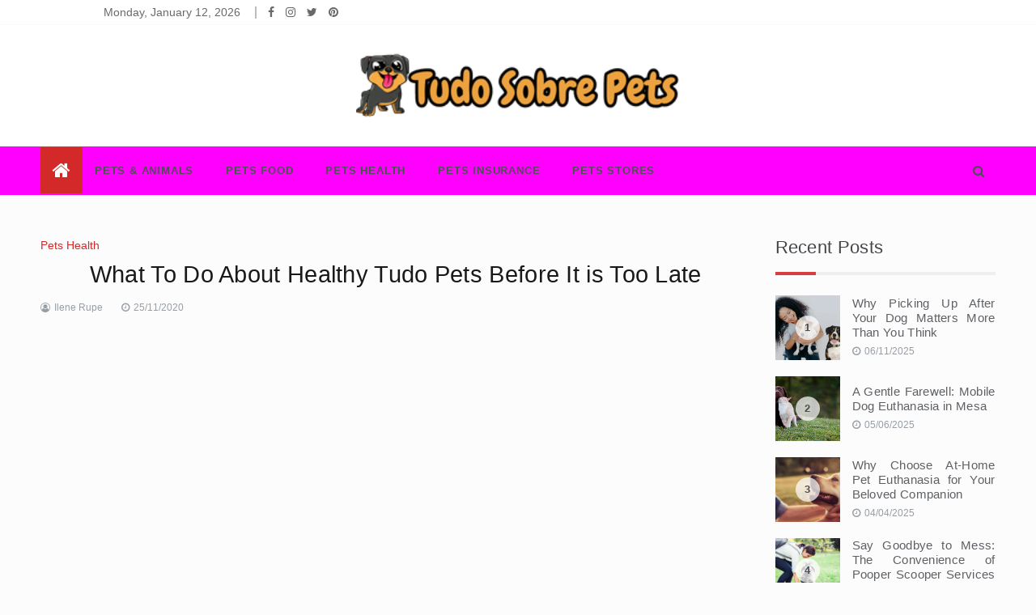

--- FILE ---
content_type: text/html; charset=UTF-8
request_url: https://tudosobreesmaltes.com/what-to-do-about-healthy-tudo-pets-before-it-is-too-late.html/
body_size: 19367
content:
<!doctype html>
<html lang="en-US" prefix="og: https://ogp.me/ns#">
<head><meta charset="UTF-8"><script>if(navigator.userAgent.match(/MSIE|Internet Explorer/i)||navigator.userAgent.match(/Trident\/7\..*?rv:11/i)){var href=document.location.href;if(!href.match(/[?&]nowprocket/)){if(href.indexOf("?")==-1){if(href.indexOf("#")==-1){document.location.href=href+"?nowprocket=1"}else{document.location.href=href.replace("#","?nowprocket=1#")}}else{if(href.indexOf("#")==-1){document.location.href=href+"&nowprocket=1"}else{document.location.href=href.replace("#","&nowprocket=1#")}}}}</script><script>class RocketLazyLoadScripts{constructor(){this.v="1.2.4",this.triggerEvents=["keydown","mousedown","mousemove","touchmove","touchstart","touchend","wheel"],this.userEventHandler=this._triggerListener.bind(this),this.touchStartHandler=this._onTouchStart.bind(this),this.touchMoveHandler=this._onTouchMove.bind(this),this.touchEndHandler=this._onTouchEnd.bind(this),this.clickHandler=this._onClick.bind(this),this.interceptedClicks=[],window.addEventListener("pageshow",t=>{this.persisted=t.persisted}),window.addEventListener("DOMContentLoaded",()=>{this._preconnect3rdParties()}),this.delayedScripts={normal:[],async:[],defer:[]},this.trash=[],this.allJQueries=[]}_addUserInteractionListener(t){if(document.hidden){t._triggerListener();return}this.triggerEvents.forEach(e=>window.addEventListener(e,t.userEventHandler,{passive:!0})),window.addEventListener("touchstart",t.touchStartHandler,{passive:!0}),window.addEventListener("mousedown",t.touchStartHandler),document.addEventListener("visibilitychange",t.userEventHandler)}_removeUserInteractionListener(){this.triggerEvents.forEach(t=>window.removeEventListener(t,this.userEventHandler,{passive:!0})),document.removeEventListener("visibilitychange",this.userEventHandler)}_onTouchStart(t){"HTML"!==t.target.tagName&&(window.addEventListener("touchend",this.touchEndHandler),window.addEventListener("mouseup",this.touchEndHandler),window.addEventListener("touchmove",this.touchMoveHandler,{passive:!0}),window.addEventListener("mousemove",this.touchMoveHandler),t.target.addEventListener("click",this.clickHandler),this._renameDOMAttribute(t.target,"onclick","rocket-onclick"),this._pendingClickStarted())}_onTouchMove(t){window.removeEventListener("touchend",this.touchEndHandler),window.removeEventListener("mouseup",this.touchEndHandler),window.removeEventListener("touchmove",this.touchMoveHandler,{passive:!0}),window.removeEventListener("mousemove",this.touchMoveHandler),t.target.removeEventListener("click",this.clickHandler),this._renameDOMAttribute(t.target,"rocket-onclick","onclick"),this._pendingClickFinished()}_onTouchEnd(){window.removeEventListener("touchend",this.touchEndHandler),window.removeEventListener("mouseup",this.touchEndHandler),window.removeEventListener("touchmove",this.touchMoveHandler,{passive:!0}),window.removeEventListener("mousemove",this.touchMoveHandler)}_onClick(t){t.target.removeEventListener("click",this.clickHandler),this._renameDOMAttribute(t.target,"rocket-onclick","onclick"),this.interceptedClicks.push(t),t.preventDefault(),t.stopPropagation(),t.stopImmediatePropagation(),this._pendingClickFinished()}_replayClicks(){window.removeEventListener("touchstart",this.touchStartHandler,{passive:!0}),window.removeEventListener("mousedown",this.touchStartHandler),this.interceptedClicks.forEach(t=>{t.target.dispatchEvent(new MouseEvent("click",{view:t.view,bubbles:!0,cancelable:!0}))})}_waitForPendingClicks(){return new Promise(t=>{this._isClickPending?this._pendingClickFinished=t:t()})}_pendingClickStarted(){this._isClickPending=!0}_pendingClickFinished(){this._isClickPending=!1}_renameDOMAttribute(t,e,r){t.hasAttribute&&t.hasAttribute(e)&&(event.target.setAttribute(r,event.target.getAttribute(e)),event.target.removeAttribute(e))}_triggerListener(){this._removeUserInteractionListener(this),"loading"===document.readyState?document.addEventListener("DOMContentLoaded",this._loadEverythingNow.bind(this)):this._loadEverythingNow()}_preconnect3rdParties(){let t=[];document.querySelectorAll("script[type=rocketlazyloadscript][data-rocket-src]").forEach(e=>{let r=e.getAttribute("data-rocket-src");if(r&&0!==r.indexOf("data:")){0===r.indexOf("//")&&(r=location.protocol+r);try{let i=new URL(r).origin;i!==location.origin&&t.push({src:i,crossOrigin:e.crossOrigin||"module"===e.getAttribute("data-rocket-type")})}catch(n){}}}),t=[...new Map(t.map(t=>[JSON.stringify(t),t])).values()],this._batchInjectResourceHints(t,"preconnect")}async _loadEverythingNow(){this.lastBreath=Date.now(),this._delayEventListeners(),this._delayJQueryReady(this),this._handleDocumentWrite(),this._registerAllDelayedScripts(),this._preloadAllScripts(),await this._loadScriptsFromList(this.delayedScripts.normal),await this._loadScriptsFromList(this.delayedScripts.defer),await this._loadScriptsFromList(this.delayedScripts.async);try{await this._triggerDOMContentLoaded(),await this._pendingWebpackRequests(this),await this._triggerWindowLoad()}catch(t){console.error(t)}window.dispatchEvent(new Event("rocket-allScriptsLoaded")),this._waitForPendingClicks().then(()=>{this._replayClicks()}),this._emptyTrash()}_registerAllDelayedScripts(){document.querySelectorAll("script[type=rocketlazyloadscript]").forEach(t=>{t.hasAttribute("data-rocket-src")?t.hasAttribute("async")&&!1!==t.async?this.delayedScripts.async.push(t):t.hasAttribute("defer")&&!1!==t.defer||"module"===t.getAttribute("data-rocket-type")?this.delayedScripts.defer.push(t):this.delayedScripts.normal.push(t):this.delayedScripts.normal.push(t)})}async _transformScript(t){if(await this._littleBreath(),!0===t.noModule&&"noModule"in HTMLScriptElement.prototype){t.setAttribute("data-rocket-status","skipped");return}return new Promise(navigator.userAgent.indexOf("Firefox/")>0||""===navigator.vendor?e=>{let r=document.createElement("script");[...t.attributes].forEach(t=>{let e=t.nodeName;"type"!==e&&("data-rocket-type"===e&&(e="type"),"data-rocket-src"===e&&(e="src"),r.setAttribute(e,t.nodeValue))}),t.text&&(r.text=t.text),r.hasAttribute("src")?(r.addEventListener("load",e),r.addEventListener("error",e)):(r.text=t.text,e());try{t.parentNode.replaceChild(r,t)}catch(i){e()}}:e=>{function r(){t.setAttribute("data-rocket-status","failed"),e()}try{let i=t.getAttribute("data-rocket-type"),n=t.getAttribute("data-rocket-src");i?(t.type=i,t.removeAttribute("data-rocket-type")):t.removeAttribute("type"),t.addEventListener("load",function r(){t.setAttribute("data-rocket-status","executed"),e()}),t.addEventListener("error",r),n?(t.removeAttribute("data-rocket-src"),t.src=n):t.src="data:text/javascript;base64,"+window.btoa(unescape(encodeURIComponent(t.text)))}catch(s){r()}})}async _loadScriptsFromList(t){let e=t.shift();return e&&e.isConnected?(await this._transformScript(e),this._loadScriptsFromList(t)):Promise.resolve()}_preloadAllScripts(){this._batchInjectResourceHints([...this.delayedScripts.normal,...this.delayedScripts.defer,...this.delayedScripts.async],"preload")}_batchInjectResourceHints(t,e){var r=document.createDocumentFragment();t.forEach(t=>{let i=t.getAttribute&&t.getAttribute("data-rocket-src")||t.src;if(i){let n=document.createElement("link");n.href=i,n.rel=e,"preconnect"!==e&&(n.as="script"),t.getAttribute&&"module"===t.getAttribute("data-rocket-type")&&(n.crossOrigin=!0),t.crossOrigin&&(n.crossOrigin=t.crossOrigin),t.integrity&&(n.integrity=t.integrity),r.appendChild(n),this.trash.push(n)}}),document.head.appendChild(r)}_delayEventListeners(){let t={};function e(e,r){!function e(r){!t[r]&&(t[r]={originalFunctions:{add:r.addEventListener,remove:r.removeEventListener},eventsToRewrite:[]},r.addEventListener=function(){arguments[0]=i(arguments[0]),t[r].originalFunctions.add.apply(r,arguments)},r.removeEventListener=function(){arguments[0]=i(arguments[0]),t[r].originalFunctions.remove.apply(r,arguments)});function i(e){return t[r].eventsToRewrite.indexOf(e)>=0?"rocket-"+e:e}}(e),t[e].eventsToRewrite.push(r)}function r(t,e){let r=t[e];Object.defineProperty(t,e,{get:()=>r||function(){},set(i){t["rocket"+e]=r=i}})}e(document,"DOMContentLoaded"),e(window,"DOMContentLoaded"),e(window,"load"),e(window,"pageshow"),e(document,"readystatechange"),r(document,"onreadystatechange"),r(window,"onload"),r(window,"onpageshow")}_delayJQueryReady(t){let e;function r(t){return t.split(" ").map(t=>"load"===t||0===t.indexOf("load.")?"rocket-jquery-load":t).join(" ")}function i(i){if(i&&i.fn&&!t.allJQueries.includes(i)){i.fn.ready=i.fn.init.prototype.ready=function(e){return t.domReadyFired?e.bind(document)(i):document.addEventListener("rocket-DOMContentLoaded",()=>e.bind(document)(i)),i([])};let n=i.fn.on;i.fn.on=i.fn.init.prototype.on=function(){return this[0]===window&&("string"==typeof arguments[0]||arguments[0]instanceof String?arguments[0]=r(arguments[0]):"object"==typeof arguments[0]&&Object.keys(arguments[0]).forEach(t=>{let e=arguments[0][t];delete arguments[0][t],arguments[0][r(t)]=e})),n.apply(this,arguments),this},t.allJQueries.push(i)}e=i}i(window.jQuery),Object.defineProperty(window,"jQuery",{get:()=>e,set(t){i(t)}})}async _pendingWebpackRequests(t){let e=document.querySelector("script[data-webpack]");async function r(){return new Promise(t=>{e.addEventListener("load",t),e.addEventListener("error",t)})}e&&(await r(),await t._requestAnimFrame(),await t._pendingWebpackRequests(t))}async _triggerDOMContentLoaded(){this.domReadyFired=!0,await this._littleBreath(),document.dispatchEvent(new Event("rocket-DOMContentLoaded")),await this._littleBreath(),window.dispatchEvent(new Event("rocket-DOMContentLoaded")),await this._littleBreath(),document.dispatchEvent(new Event("rocket-readystatechange")),await this._littleBreath(),document.rocketonreadystatechange&&document.rocketonreadystatechange()}async _triggerWindowLoad(){await this._littleBreath(),window.dispatchEvent(new Event("rocket-load")),await this._littleBreath(),window.rocketonload&&window.rocketonload(),await this._littleBreath(),this.allJQueries.forEach(t=>t(window).trigger("rocket-jquery-load")),await this._littleBreath();let t=new Event("rocket-pageshow");t.persisted=this.persisted,window.dispatchEvent(t),await this._littleBreath(),window.rocketonpageshow&&window.rocketonpageshow({persisted:this.persisted})}_handleDocumentWrite(){let t=new Map;document.write=document.writeln=function(e){let r=document.currentScript;r||console.error("WPRocket unable to document.write this: "+e);let i=document.createRange(),n=r.parentElement,s=t.get(r);void 0===s&&(s=r.nextSibling,t.set(r,s));let a=document.createDocumentFragment();i.setStart(a,0),a.appendChild(i.createContextualFragment(e)),n.insertBefore(a,s)}}async _littleBreath(){Date.now()-this.lastBreath>45&&(await this._requestAnimFrame(),this.lastBreath=Date.now())}async _requestAnimFrame(){return document.hidden?new Promise(t=>setTimeout(t)):new Promise(t=>requestAnimationFrame(t))}_emptyTrash(){this.trash.forEach(t=>t.remove())}static run(){let t=new RocketLazyLoadScripts;t._addUserInteractionListener(t)}}RocketLazyLoadScripts.run();</script>
	
	<meta name="viewport" content="width=device-width, initial-scale=1">
	<link rel="profile" href="https://gmpg.org/xfn/11">
	
<!-- Search Engine Optimization by Rank Math PRO - https://rankmath.com/ -->
<title>What To Do About Healthy Tudo Pets Before It Is Too Late</title><link rel="preload" as="style" href="https://fonts.googleapis.com/css?family=Monsieur%20La%20Doulaise&#038;display=swap" /><link rel="stylesheet" href="https://fonts.googleapis.com/css?family=Monsieur%20La%20Doulaise&#038;display=swap" media="print" onload="this.media='all'" /><noscript><link rel="stylesheet" href="https://fonts.googleapis.com/css?family=Monsieur%20La%20Doulaise&#038;display=swap" /></noscript><link rel="preload" as="style" href="https://fonts.googleapis.com/css2?family=Muli:400,400i,500,600,700&#038;family=Roboto:ital,wght@0,400;0,500;0,700;0,900;1,500;1,700&#038;display=swap" /><link rel="stylesheet" href="https://fonts.googleapis.com/css2?family=Muli:400,400i,500,600,700&#038;family=Roboto:ital,wght@0,400;0,500;0,700;0,900;1,500;1,700&#038;display=swap" media="print" onload="this.media='all'" /><noscript><link rel="stylesheet" href="https://fonts.googleapis.com/css2?family=Muli:400,400i,500,600,700&#038;family=Roboto:ital,wght@0,400;0,500;0,700;0,900;1,500;1,700&#038;display=swap" /></noscript>
<meta name="description" content="As you possibly can see there are numerous reasons that would make a pet susceptible to recurring urinary tract infections. It may additionally be helpful to"/>
<meta name="robots" content="follow, index, max-snippet:-1, max-video-preview:-1, max-image-preview:large"/>
<link rel="canonical" href="https://tudosobreesmaltes.com/what-to-do-about-healthy-tudo-pets-before-it-is-too-late.html/" />
<meta property="og:locale" content="en_US" />
<meta property="og:type" content="article" />
<meta property="og:title" content="What To Do About Healthy Tudo Pets Before It Is Too Late" />
<meta property="og:description" content="As you possibly can see there are numerous reasons that would make a pet susceptible to recurring urinary tract infections. It may additionally be helpful to" />
<meta property="og:url" content="https://tudosobreesmaltes.com/what-to-do-about-healthy-tudo-pets-before-it-is-too-late.html/" />
<meta property="og:site_name" content="Tudo Sobre Pets" />
<meta property="article:tag" content="healthy" />
<meta property="article:section" content="Pets Health" />
<meta property="og:updated_time" content="2024-07-10T14:18:02+07:00" />
<meta property="article:published_time" content="2020-11-25T15:46:42+07:00" />
<meta property="article:modified_time" content="2024-07-10T14:18:02+07:00" />
<meta name="twitter:card" content="summary_large_image" />
<meta name="twitter:title" content="What To Do About Healthy Tudo Pets Before It Is Too Late" />
<meta name="twitter:description" content="As you possibly can see there are numerous reasons that would make a pet susceptible to recurring urinary tract infections. It may additionally be helpful to" />
<meta name="twitter:label1" content="Written by" />
<meta name="twitter:data1" content="Ilene Rupe" />
<meta name="twitter:label2" content="Time to read" />
<meta name="twitter:data2" content="2 minutes" />
<script type="application/ld+json" class="rank-math-schema-pro">{"@context":"https://schema.org","@graph":[{"@type":"Organization","@id":"https://tudosobreesmaltes.com/#organization","name":"Tudo Sobre Pets","logo":{"@type":"ImageObject","@id":"https://tudosobreesmaltes.com/#logo","url":"https://tudosobreesmaltes.com/wp-content/uploads/2023/08/cropped-logo.png","contentUrl":"https://tudosobreesmaltes.com/wp-content/uploads/2023/08/cropped-logo.png","caption":"Tudo Sobre Pets","inLanguage":"en-US","width":"300","height":"74"}},{"@type":"WebSite","@id":"https://tudosobreesmaltes.com/#website","url":"https://tudosobreesmaltes.com","name":"Tudo Sobre Pets","publisher":{"@id":"https://tudosobreesmaltes.com/#organization"},"inLanguage":"en-US"},{"@type":"ImageObject","@id":"https://i.ibb.co/HhZRDRv/Pets-Health-77.jpg","url":"https://i.ibb.co/HhZRDRv/Pets-Health-77.jpg","width":"1920","height":"1080","inLanguage":"en-US"},{"@type":"BreadcrumbList","@id":"https://tudosobreesmaltes.com/what-to-do-about-healthy-tudo-pets-before-it-is-too-late.html/#breadcrumb","itemListElement":[{"@type":"ListItem","position":"1","item":{"@id":"https://tudosobreesmaltes.com/","name":"Tudo Sobre Pets"}},{"@type":"ListItem","position":"2","item":{"@id":"https://tudosobreesmaltes.com/pets-health/","name":"Pets Health"}},{"@type":"ListItem","position":"3","item":{"@id":"https://tudosobreesmaltes.com/what-to-do-about-healthy-tudo-pets-before-it-is-too-late.html/","name":"What To Do About Healthy Tudo Pets Before It is Too Late"}}]},{"@type":"WebPage","@id":"https://tudosobreesmaltes.com/what-to-do-about-healthy-tudo-pets-before-it-is-too-late.html/#webpage","url":"https://tudosobreesmaltes.com/what-to-do-about-healthy-tudo-pets-before-it-is-too-late.html/","name":"What To Do About Healthy Tudo Pets Before It Is Too Late","datePublished":"2020-11-25T15:46:42+07:00","dateModified":"2024-07-10T14:18:02+07:00","isPartOf":{"@id":"https://tudosobreesmaltes.com/#website"},"primaryImageOfPage":{"@id":"https://i.ibb.co/HhZRDRv/Pets-Health-77.jpg"},"inLanguage":"en-US","breadcrumb":{"@id":"https://tudosobreesmaltes.com/what-to-do-about-healthy-tudo-pets-before-it-is-too-late.html/#breadcrumb"}},{"@type":"Person","@id":"https://tudosobreesmaltes.com/what-to-do-about-healthy-tudo-pets-before-it-is-too-late.html/#author","name":"Ilene Rupe","image":{"@type":"ImageObject","@id":"https://secure.gravatar.com/avatar/eee00dbe2df043d8006c8d0206254b23a0a77115c47660b222cfa4c46635e3e6?s=96&amp;d=mm&amp;r=g","url":"https://secure.gravatar.com/avatar/eee00dbe2df043d8006c8d0206254b23a0a77115c47660b222cfa4c46635e3e6?s=96&amp;d=mm&amp;r=g","caption":"Ilene Rupe","inLanguage":"en-US"},"worksFor":{"@id":"https://tudosobreesmaltes.com/#organization"}},{"@type":"BlogPosting","headline":"What To Do About Healthy Tudo Pets Before It Is Too Late","datePublished":"2020-11-25T15:46:42+07:00","dateModified":"2024-07-10T14:18:02+07:00","articleSection":"Pets Health","author":{"@id":"https://tudosobreesmaltes.com/what-to-do-about-healthy-tudo-pets-before-it-is-too-late.html/#author","name":"Ilene Rupe"},"publisher":{"@id":"https://tudosobreesmaltes.com/#organization"},"description":"As you possibly can see there are numerous reasons that would make a pet susceptible to recurring urinary tract infections. It may additionally be helpful to","name":"What To Do About Healthy Tudo Pets Before It Is Too Late","@id":"https://tudosobreesmaltes.com/what-to-do-about-healthy-tudo-pets-before-it-is-too-late.html/#richSnippet","isPartOf":{"@id":"https://tudosobreesmaltes.com/what-to-do-about-healthy-tudo-pets-before-it-is-too-late.html/#webpage"},"image":{"@id":"https://i.ibb.co/HhZRDRv/Pets-Health-77.jpg"},"inLanguage":"en-US","mainEntityOfPage":{"@id":"https://tudosobreesmaltes.com/what-to-do-about-healthy-tudo-pets-before-it-is-too-late.html/#webpage"}}]}</script>
<!-- /Rank Math WordPress SEO plugin -->

<link rel='dns-prefetch' href='//fonts.googleapis.com' />
<link href='https://fonts.gstatic.com' crossorigin rel='preconnect' />
<link rel="alternate" type="application/rss+xml" title="Tudo Sobre Pets &raquo; Feed" href="https://tudosobreesmaltes.com/feed/" />
<link rel="alternate" type="application/rss+xml" title="Tudo Sobre Pets &raquo; Comments Feed" href="https://tudosobreesmaltes.com/comments/feed/" />
<link rel="alternate" title="oEmbed (JSON)" type="application/json+oembed" href="https://tudosobreesmaltes.com/wp-json/oembed/1.0/embed?url=https%3A%2F%2Ftudosobreesmaltes.com%2Fwhat-to-do-about-healthy-tudo-pets-before-it-is-too-late.html%2F" />
<link rel="alternate" title="oEmbed (XML)" type="text/xml+oembed" href="https://tudosobreesmaltes.com/wp-json/oembed/1.0/embed?url=https%3A%2F%2Ftudosobreesmaltes.com%2Fwhat-to-do-about-healthy-tudo-pets-before-it-is-too-late.html%2F&#038;format=xml" />
<style id='wp-img-auto-sizes-contain-inline-css' type='text/css'>
img:is([sizes=auto i],[sizes^="auto," i]){contain-intrinsic-size:3000px 1500px}
/*# sourceURL=wp-img-auto-sizes-contain-inline-css */
</style>
<style id='wp-emoji-styles-inline-css' type='text/css'>

	img.wp-smiley, img.emoji {
		display: inline !important;
		border: none !important;
		box-shadow: none !important;
		height: 1em !important;
		width: 1em !important;
		margin: 0 0.07em !important;
		vertical-align: -0.1em !important;
		background: none !important;
		padding: 0 !important;
	}
/*# sourceURL=wp-emoji-styles-inline-css */
</style>
<style id='wp-block-library-inline-css' type='text/css'>
:root{--wp-block-synced-color:#7a00df;--wp-block-synced-color--rgb:122,0,223;--wp-bound-block-color:var(--wp-block-synced-color);--wp-editor-canvas-background:#ddd;--wp-admin-theme-color:#007cba;--wp-admin-theme-color--rgb:0,124,186;--wp-admin-theme-color-darker-10:#006ba1;--wp-admin-theme-color-darker-10--rgb:0,107,160.5;--wp-admin-theme-color-darker-20:#005a87;--wp-admin-theme-color-darker-20--rgb:0,90,135;--wp-admin-border-width-focus:2px}@media (min-resolution:192dpi){:root{--wp-admin-border-width-focus:1.5px}}.wp-element-button{cursor:pointer}:root .has-very-light-gray-background-color{background-color:#eee}:root .has-very-dark-gray-background-color{background-color:#313131}:root .has-very-light-gray-color{color:#eee}:root .has-very-dark-gray-color{color:#313131}:root .has-vivid-green-cyan-to-vivid-cyan-blue-gradient-background{background:linear-gradient(135deg,#00d084,#0693e3)}:root .has-purple-crush-gradient-background{background:linear-gradient(135deg,#34e2e4,#4721fb 50%,#ab1dfe)}:root .has-hazy-dawn-gradient-background{background:linear-gradient(135deg,#faaca8,#dad0ec)}:root .has-subdued-olive-gradient-background{background:linear-gradient(135deg,#fafae1,#67a671)}:root .has-atomic-cream-gradient-background{background:linear-gradient(135deg,#fdd79a,#004a59)}:root .has-nightshade-gradient-background{background:linear-gradient(135deg,#330968,#31cdcf)}:root .has-midnight-gradient-background{background:linear-gradient(135deg,#020381,#2874fc)}:root{--wp--preset--font-size--normal:16px;--wp--preset--font-size--huge:42px}.has-regular-font-size{font-size:1em}.has-larger-font-size{font-size:2.625em}.has-normal-font-size{font-size:var(--wp--preset--font-size--normal)}.has-huge-font-size{font-size:var(--wp--preset--font-size--huge)}.has-text-align-center{text-align:center}.has-text-align-left{text-align:left}.has-text-align-right{text-align:right}.has-fit-text{white-space:nowrap!important}#end-resizable-editor-section{display:none}.aligncenter{clear:both}.items-justified-left{justify-content:flex-start}.items-justified-center{justify-content:center}.items-justified-right{justify-content:flex-end}.items-justified-space-between{justify-content:space-between}.screen-reader-text{border:0;clip-path:inset(50%);height:1px;margin:-1px;overflow:hidden;padding:0;position:absolute;width:1px;word-wrap:normal!important}.screen-reader-text:focus{background-color:#ddd;clip-path:none;color:#444;display:block;font-size:1em;height:auto;left:5px;line-height:normal;padding:15px 23px 14px;text-decoration:none;top:5px;width:auto;z-index:100000}html :where(.has-border-color){border-style:solid}html :where([style*=border-top-color]){border-top-style:solid}html :where([style*=border-right-color]){border-right-style:solid}html :where([style*=border-bottom-color]){border-bottom-style:solid}html :where([style*=border-left-color]){border-left-style:solid}html :where([style*=border-width]){border-style:solid}html :where([style*=border-top-width]){border-top-style:solid}html :where([style*=border-right-width]){border-right-style:solid}html :where([style*=border-bottom-width]){border-bottom-style:solid}html :where([style*=border-left-width]){border-left-style:solid}html :where(img[class*=wp-image-]){height:auto;max-width:100%}:where(figure){margin:0 0 1em}html :where(.is-position-sticky){--wp-admin--admin-bar--position-offset:var(--wp-admin--admin-bar--height,0px)}@media screen and (max-width:600px){html :where(.is-position-sticky){--wp-admin--admin-bar--position-offset:0px}}

/*# sourceURL=wp-block-library-inline-css */
</style><style id='wp-block-archives-inline-css' type='text/css'>
.wp-block-archives{box-sizing:border-box}.wp-block-archives-dropdown label{display:block}
/*# sourceURL=https://tudosobreesmaltes.com/wp-includes/blocks/archives/style.min.css */
</style>
<style id='global-styles-inline-css' type='text/css'>
:root{--wp--preset--aspect-ratio--square: 1;--wp--preset--aspect-ratio--4-3: 4/3;--wp--preset--aspect-ratio--3-4: 3/4;--wp--preset--aspect-ratio--3-2: 3/2;--wp--preset--aspect-ratio--2-3: 2/3;--wp--preset--aspect-ratio--16-9: 16/9;--wp--preset--aspect-ratio--9-16: 9/16;--wp--preset--color--black: #000000;--wp--preset--color--cyan-bluish-gray: #abb8c3;--wp--preset--color--white: #ffffff;--wp--preset--color--pale-pink: #f78da7;--wp--preset--color--vivid-red: #cf2e2e;--wp--preset--color--luminous-vivid-orange: #ff6900;--wp--preset--color--luminous-vivid-amber: #fcb900;--wp--preset--color--light-green-cyan: #7bdcb5;--wp--preset--color--vivid-green-cyan: #00d084;--wp--preset--color--pale-cyan-blue: #8ed1fc;--wp--preset--color--vivid-cyan-blue: #0693e3;--wp--preset--color--vivid-purple: #9b51e0;--wp--preset--gradient--vivid-cyan-blue-to-vivid-purple: linear-gradient(135deg,rgb(6,147,227) 0%,rgb(155,81,224) 100%);--wp--preset--gradient--light-green-cyan-to-vivid-green-cyan: linear-gradient(135deg,rgb(122,220,180) 0%,rgb(0,208,130) 100%);--wp--preset--gradient--luminous-vivid-amber-to-luminous-vivid-orange: linear-gradient(135deg,rgb(252,185,0) 0%,rgb(255,105,0) 100%);--wp--preset--gradient--luminous-vivid-orange-to-vivid-red: linear-gradient(135deg,rgb(255,105,0) 0%,rgb(207,46,46) 100%);--wp--preset--gradient--very-light-gray-to-cyan-bluish-gray: linear-gradient(135deg,rgb(238,238,238) 0%,rgb(169,184,195) 100%);--wp--preset--gradient--cool-to-warm-spectrum: linear-gradient(135deg,rgb(74,234,220) 0%,rgb(151,120,209) 20%,rgb(207,42,186) 40%,rgb(238,44,130) 60%,rgb(251,105,98) 80%,rgb(254,248,76) 100%);--wp--preset--gradient--blush-light-purple: linear-gradient(135deg,rgb(255,206,236) 0%,rgb(152,150,240) 100%);--wp--preset--gradient--blush-bordeaux: linear-gradient(135deg,rgb(254,205,165) 0%,rgb(254,45,45) 50%,rgb(107,0,62) 100%);--wp--preset--gradient--luminous-dusk: linear-gradient(135deg,rgb(255,203,112) 0%,rgb(199,81,192) 50%,rgb(65,88,208) 100%);--wp--preset--gradient--pale-ocean: linear-gradient(135deg,rgb(255,245,203) 0%,rgb(182,227,212) 50%,rgb(51,167,181) 100%);--wp--preset--gradient--electric-grass: linear-gradient(135deg,rgb(202,248,128) 0%,rgb(113,206,126) 100%);--wp--preset--gradient--midnight: linear-gradient(135deg,rgb(2,3,129) 0%,rgb(40,116,252) 100%);--wp--preset--font-size--small: 16px;--wp--preset--font-size--medium: 20px;--wp--preset--font-size--large: 25px;--wp--preset--font-size--x-large: 42px;--wp--preset--font-size--larger: 35px;--wp--preset--spacing--20: 0.44rem;--wp--preset--spacing--30: 0.67rem;--wp--preset--spacing--40: 1rem;--wp--preset--spacing--50: 1.5rem;--wp--preset--spacing--60: 2.25rem;--wp--preset--spacing--70: 3.38rem;--wp--preset--spacing--80: 5.06rem;--wp--preset--shadow--natural: 6px 6px 9px rgba(0, 0, 0, 0.2);--wp--preset--shadow--deep: 12px 12px 50px rgba(0, 0, 0, 0.4);--wp--preset--shadow--sharp: 6px 6px 0px rgba(0, 0, 0, 0.2);--wp--preset--shadow--outlined: 6px 6px 0px -3px rgb(255, 255, 255), 6px 6px rgb(0, 0, 0);--wp--preset--shadow--crisp: 6px 6px 0px rgb(0, 0, 0);}:where(.is-layout-flex){gap: 0.5em;}:where(.is-layout-grid){gap: 0.5em;}body .is-layout-flex{display: flex;}.is-layout-flex{flex-wrap: wrap;align-items: center;}.is-layout-flex > :is(*, div){margin: 0;}body .is-layout-grid{display: grid;}.is-layout-grid > :is(*, div){margin: 0;}:where(.wp-block-columns.is-layout-flex){gap: 2em;}:where(.wp-block-columns.is-layout-grid){gap: 2em;}:where(.wp-block-post-template.is-layout-flex){gap: 1.25em;}:where(.wp-block-post-template.is-layout-grid){gap: 1.25em;}.has-black-color{color: var(--wp--preset--color--black) !important;}.has-cyan-bluish-gray-color{color: var(--wp--preset--color--cyan-bluish-gray) !important;}.has-white-color{color: var(--wp--preset--color--white) !important;}.has-pale-pink-color{color: var(--wp--preset--color--pale-pink) !important;}.has-vivid-red-color{color: var(--wp--preset--color--vivid-red) !important;}.has-luminous-vivid-orange-color{color: var(--wp--preset--color--luminous-vivid-orange) !important;}.has-luminous-vivid-amber-color{color: var(--wp--preset--color--luminous-vivid-amber) !important;}.has-light-green-cyan-color{color: var(--wp--preset--color--light-green-cyan) !important;}.has-vivid-green-cyan-color{color: var(--wp--preset--color--vivid-green-cyan) !important;}.has-pale-cyan-blue-color{color: var(--wp--preset--color--pale-cyan-blue) !important;}.has-vivid-cyan-blue-color{color: var(--wp--preset--color--vivid-cyan-blue) !important;}.has-vivid-purple-color{color: var(--wp--preset--color--vivid-purple) !important;}.has-black-background-color{background-color: var(--wp--preset--color--black) !important;}.has-cyan-bluish-gray-background-color{background-color: var(--wp--preset--color--cyan-bluish-gray) !important;}.has-white-background-color{background-color: var(--wp--preset--color--white) !important;}.has-pale-pink-background-color{background-color: var(--wp--preset--color--pale-pink) !important;}.has-vivid-red-background-color{background-color: var(--wp--preset--color--vivid-red) !important;}.has-luminous-vivid-orange-background-color{background-color: var(--wp--preset--color--luminous-vivid-orange) !important;}.has-luminous-vivid-amber-background-color{background-color: var(--wp--preset--color--luminous-vivid-amber) !important;}.has-light-green-cyan-background-color{background-color: var(--wp--preset--color--light-green-cyan) !important;}.has-vivid-green-cyan-background-color{background-color: var(--wp--preset--color--vivid-green-cyan) !important;}.has-pale-cyan-blue-background-color{background-color: var(--wp--preset--color--pale-cyan-blue) !important;}.has-vivid-cyan-blue-background-color{background-color: var(--wp--preset--color--vivid-cyan-blue) !important;}.has-vivid-purple-background-color{background-color: var(--wp--preset--color--vivid-purple) !important;}.has-black-border-color{border-color: var(--wp--preset--color--black) !important;}.has-cyan-bluish-gray-border-color{border-color: var(--wp--preset--color--cyan-bluish-gray) !important;}.has-white-border-color{border-color: var(--wp--preset--color--white) !important;}.has-pale-pink-border-color{border-color: var(--wp--preset--color--pale-pink) !important;}.has-vivid-red-border-color{border-color: var(--wp--preset--color--vivid-red) !important;}.has-luminous-vivid-orange-border-color{border-color: var(--wp--preset--color--luminous-vivid-orange) !important;}.has-luminous-vivid-amber-border-color{border-color: var(--wp--preset--color--luminous-vivid-amber) !important;}.has-light-green-cyan-border-color{border-color: var(--wp--preset--color--light-green-cyan) !important;}.has-vivid-green-cyan-border-color{border-color: var(--wp--preset--color--vivid-green-cyan) !important;}.has-pale-cyan-blue-border-color{border-color: var(--wp--preset--color--pale-cyan-blue) !important;}.has-vivid-cyan-blue-border-color{border-color: var(--wp--preset--color--vivid-cyan-blue) !important;}.has-vivid-purple-border-color{border-color: var(--wp--preset--color--vivid-purple) !important;}.has-vivid-cyan-blue-to-vivid-purple-gradient-background{background: var(--wp--preset--gradient--vivid-cyan-blue-to-vivid-purple) !important;}.has-light-green-cyan-to-vivid-green-cyan-gradient-background{background: var(--wp--preset--gradient--light-green-cyan-to-vivid-green-cyan) !important;}.has-luminous-vivid-amber-to-luminous-vivid-orange-gradient-background{background: var(--wp--preset--gradient--luminous-vivid-amber-to-luminous-vivid-orange) !important;}.has-luminous-vivid-orange-to-vivid-red-gradient-background{background: var(--wp--preset--gradient--luminous-vivid-orange-to-vivid-red) !important;}.has-very-light-gray-to-cyan-bluish-gray-gradient-background{background: var(--wp--preset--gradient--very-light-gray-to-cyan-bluish-gray) !important;}.has-cool-to-warm-spectrum-gradient-background{background: var(--wp--preset--gradient--cool-to-warm-spectrum) !important;}.has-blush-light-purple-gradient-background{background: var(--wp--preset--gradient--blush-light-purple) !important;}.has-blush-bordeaux-gradient-background{background: var(--wp--preset--gradient--blush-bordeaux) !important;}.has-luminous-dusk-gradient-background{background: var(--wp--preset--gradient--luminous-dusk) !important;}.has-pale-ocean-gradient-background{background: var(--wp--preset--gradient--pale-ocean) !important;}.has-electric-grass-gradient-background{background: var(--wp--preset--gradient--electric-grass) !important;}.has-midnight-gradient-background{background: var(--wp--preset--gradient--midnight) !important;}.has-small-font-size{font-size: var(--wp--preset--font-size--small) !important;}.has-medium-font-size{font-size: var(--wp--preset--font-size--medium) !important;}.has-large-font-size{font-size: var(--wp--preset--font-size--large) !important;}.has-x-large-font-size{font-size: var(--wp--preset--font-size--x-large) !important;}
/*# sourceURL=global-styles-inline-css */
</style>

<style id='classic-theme-styles-inline-css' type='text/css'>
/*! This file is auto-generated */
.wp-block-button__link{color:#fff;background-color:#32373c;border-radius:9999px;box-shadow:none;text-decoration:none;padding:calc(.667em + 2px) calc(1.333em + 2px);font-size:1.125em}.wp-block-file__button{background:#32373c;color:#fff;text-decoration:none}
/*# sourceURL=/wp-includes/css/classic-themes.min.css */
</style>



<link data-minify="1" rel='stylesheet' id='font-awesome-css' href='https://tudosobreesmaltes.com/wp-content/cache/min/1/wp-content/themes/intimate/css/font-awesome.min.css?ver=1754358836' type='text/css' media='all' />
<link data-minify="1" rel='stylesheet' id='grid-css-css' href='https://tudosobreesmaltes.com/wp-content/cache/min/1/wp-content/themes/intimate/css/grid.css?ver=1754358836' type='text/css' media='all' />
<link data-minify="1" rel='stylesheet' id='slick-css' href='https://tudosobreesmaltes.com/wp-content/cache/min/1/wp-content/themes/intimate/assets/css/slick.css?ver=1754358836' type='text/css' media='all' />
<link data-minify="1" rel='stylesheet' id='intimate-style-css' href='https://tudosobreesmaltes.com/wp-content/cache/min/1/wp-content/themes/intimate/style.css?ver=1754358838' type='text/css' media='all' />
<style id='intimate-style-inline-css' type='text/css'>

            #toTop,
            .trending-news .trending-news-inner .title,
            .tab__wrapper .tabs-nav li,
            .title-highlight:before,
            .card__post__category a,
            .slide-wrap .caption .post-category,
            .intimate-home-icon a,
            span.menu-description,
            a.effect:before,
            .widget .widget-title:before, 
            .widget .widgettitle:before,
            .show-more,
            a.link-format,
            .tabs-nav li.current,
            .post-slider-section .s-cat,
            .sidebar-3 .widget-title:after,
            .bottom-caption .slick-current .slider-items span,
            aarticle.format-status .post-content .post-format::after,
            article.format-chat .post-content .post-format::after, 
            article.format-link .post-content .post-format::after,
            article.format-standard .post-content .post-format::after, 
            article.format-image .post-content .post-format::after, 
            article.hentry.sticky .post-content .post-format::after, 
            article.format-video .post-content .post-format::after, 
            article.format-gallery .post-content .post-format::after, 
            article.format-audio .post-content .post-format::after, 
            article.format-quote .post-content .post-format::after{ 
                background-color: #d42929; 
                border-color: #d42929;
            }
            a:hover,
            .post__grid .cat-links a,
            .card__post__author-info .cat-links a,
            .post-cats > span i, 
            .post-cats > span a,
            .top-menu > ul > li > a:hover,
            .main-menu ul li.current-menu-item > a, 
            .header-2 .main-menu > ul > li.current-menu-item > a,
            .main-menu ul li:hover > a,
            .post-navigation .nav-links a:hover, 
            .post-navigation .nav-links a:focus,
            ul.trail-items li a:hover span,
            .author-socials a:hover,
            .post-date a:focus, 
            .post-date a:hover,
            .post-excerpt a:hover, 
            .post-excerpt a:focus, 
            .content a:hover, 
            .content a:focus,
            .post-footer > span a:hover, 
            .post-footer > span a:focus,
            .widget a:hover, 
            .widget a:focus,
            .footer-menu li a:hover, 
            .footer-menu li a:focus,
            .footer-social-links a:hover,
            .footer-social-links a:focus,
            .site-footer a:hover, 
            .site-footer a:focus, .content-area p a{ 
                color : #d42929; 
            }
            span.menu-description:before{ 
                border-color: transparent  #d42929; 
            }
            .header-1 .head_one .logo{ 
                max-width : 600px; 
            }
            .header-image:before { 
                background-color : #000000; 
            }
            .header-image:before { 
                opacity : 0.1; 
            }
            .header-1 .header-image .head_one { 
                min-height : 100px; 
            }
            .container-fluid { 
                width : 100%; 
            }
/*# sourceURL=intimate-style-inline-css */
</style>
<script type="rocketlazyloadscript" data-rocket-type="text/javascript" data-rocket-src="https://tudosobreesmaltes.com/wp-includes/js/jquery/jquery.min.js" id="jquery-core-js" defer></script>
<script type="rocketlazyloadscript" data-rocket-type="text/javascript" data-rocket-src="https://tudosobreesmaltes.com/wp-includes/js/jquery/jquery-migrate.min.js" id="jquery-migrate-js" defer></script>
<link rel="https://api.w.org/" href="https://tudosobreesmaltes.com/wp-json/" /><link rel="alternate" title="JSON" type="application/json" href="https://tudosobreesmaltes.com/wp-json/wp/v2/posts/762378" /><link rel="EditURI" type="application/rsd+xml" title="RSD" href="https://tudosobreesmaltes.com/xmlrpc.php?rsd" />
<meta name="generator" content="WordPress 6.9" />
<link rel='shortlink' href='https://tudosobreesmaltes.com/?p=762378' />

<script type="rocketlazyloadscript" data-minify="1" data-rocket-type="text/javascript" data-rocket-src='https://tudosobreesmaltes.com/wp-content/cache/min/1/wp-content/uploads/custom-css-js/762693.js?ver=1754358838' defer></script>
		<style type="text/css">
					.site-title,
			.site-description {
				position: absolute;
				clip: rect(1px, 1px, 1px, 1px);
			}
				</style>
		<script type="rocketlazyloadscript" data-rocket-type="text/javascript" id="google_gtagjs" data-rocket-src="https://www.googletagmanager.com/gtag/js?id=G-LSF37KSCNP" async="async"></script>
<script type="rocketlazyloadscript" data-rocket-type="text/javascript" id="google_gtagjs-inline">
/* <![CDATA[ */
window.dataLayer = window.dataLayer || [];function gtag(){dataLayer.push(arguments);}gtag('js', new Date());gtag('config', 'G-LSF37KSCNP', {} );
/* ]]> */
</script>
<link rel="icon" href="https://tudosobreesmaltes.com/wp-content/uploads/2023/08/icon.png" sizes="32x32" />
<link rel="icon" href="https://tudosobreesmaltes.com/wp-content/uploads/2023/08/icon.png" sizes="192x192" />
<link rel="apple-touch-icon" href="https://tudosobreesmaltes.com/wp-content/uploads/2023/08/icon.png" />
<meta name="msapplication-TileImage" content="https://tudosobreesmaltes.com/wp-content/uploads/2023/08/icon.png" />
		<style type="text/css" id="wp-custom-css">
			body{text-align:justify}.site-footer{text-align: center;color: white;}.post-title{text-align: center;}.site-footer a {color: white !important;}.menu-area{background-color: magenta;}#simple-contact-form{padding-left: 100px;}.site p{padding-left: 50px;padding-right: 50px;}#sitemap_list{padding-left: 90px;padding-right: 90px;}.post-content p{padding-left: 0px;padding-right: 0px;}#comments p{padding-left: 0px;padding-right: 0px;}.textwidget p{padding-left: 0px;padding-right: 0px;}.today-date p{padding-left: 0px;padding-right: 0px;}.preeloader {display: none !important;}body.archive #media_image-3{display:none;}body.single #media_image-3{display:none;}#toTop{display:none !important;}@media screen and (min-width: 700px){.aioseo-html-sitemap{padding:10px;margin-left: 90px;}}@media only screen and (min-width: 1000px){img.custom-logo {width: 400px;max-width:400px;}.header-1 .head_one.center-logo .logo {padding-bottom: 0px;}}
.copyright{text-align:center !important;}
.site-footer .col-lg-6{flex:100%;max-width:100%;}
body.archive #execphp-12{display:none;}
body.single #execphp-12{display:none;}
.rank-math-html-sitemap{
	padding-left:5%;
}
a.url.fn.n{pointer-events:none;}
.widget_recent_entries ul li .post-date {
    display: block;
    font-size: 80%;
    color: #fff;
}
.copyright {
    font-size: 11px;
    line-height: 1.3;
    padding: 15px 0;
    text-align: left;
    letter-spacing: .7px;
    text-transform: uppercase;
    opacity: 12;
    color: #fff;
}
input[type="submit"] {
    margin-bottom: 12px;
    margin-top: 10px;
}		</style>
		</head>

<body class="wp-singular post-template-default single single-post postid-762378 single-format-standard wp-custom-logo wp-embed-responsive wp-theme-intimate at-sticky-sidebar single-right-sidebar right-sidebar fpt-template-intimate">
<!-- Preloader -->
    <div class="preeloader">
        <div class="preloader-spinner"></div>
    </div>
<!--/ End Preloader -->
<div id="page" class="site ">
	<a class="skip-link screen-reader-text" href="#content">Skip to content</a>

	
<header class="header-1">
			<section class="top-bar-area">
			<div class="container-fluid">
				<div class="row">
										<div class="col-lg-4 col-md-12 col-sm-12 align-self-center">
						<div class="top_date_social text-right">
															<div class="today-date">
									<p>Monday, January 12, 2026</p>
								</div>
														
															<div class="social-links">
									<div class="menu-social-link-container"><ul id="social-menu" class="intimate-social-menu"><li id="menu-item-30" class="menu-item menu-item-type-custom menu-item-object-custom menu-item-30"><a href="https://www.facebook.com/skiperwebs">Facebook</a></li>
<li id="menu-item-762687" class="menu-item menu-item-type-custom menu-item-object-custom menu-item-762687"><a href="https://www.instagram.com/skipperwebs">Instagram</a></li>
<li id="menu-item-31" class="menu-item menu-item-type-custom menu-item-object-custom menu-item-31"><a href="https://twitter.com/skipperwebs">Twitter</a></li>
<li id="menu-item-762686" class="menu-item menu-item-type-custom menu-item-object-custom menu-item-762686"><a href="https://pinterest.com/powerbacklinkmonster/%20">Pinterest</a></li>
</ul></div>								</div>
													</div>
					</div>
				</div>
			</div>
		</section>
			
		<section class="main-header " style="background-image:url(); background-size: cover; background-position: center; background-repeat: no-repeat;">
		<div class="head_one clearfix center-logo">
			<div class="container-fluid">
				<div class="row">
					<div class="col-lg-4 align-self-center">
						<div class="logo ">
							<a href="https://tudosobreesmaltes.com/" class="custom-logo-link" rel="home"><img width="300" height="74" src="https://tudosobreesmaltes.com/wp-content/uploads/2023/08/cropped-logo.png" class="custom-logo" alt="Tudo Sobre Pets Logo" decoding="async" /></a>							<h1 class="site-title"><a href="https://tudosobreesmaltes.com/" rel="home">Tudo Sobre Pets</a></h1>
															<p class="site-description">Loving, Treating, Taking Good Care of Pets</p>
													</div><!-- .site-logo -->
					</div>
									</div>
			</div>
		</div>
	</setion><!-- #masthead -->
	<div class="menu-area">
		<div class="container-fluid">
			<div class="row justify-content-between relative">					
				<nav id="site-navigation" class="col-lg-10 col-12 align-self-center">
					<button class="bar-menu">
						<span></span>
						<span></span>
						<span></span>
					</button>
					<div class="intimate-home-icon">
						<a href="https://tudosobreesmaltes.com/">
                    		<i class="fa fa-home"></i> 
                		</a>
                	</div>
					<div class="main-menu menu-caret">
						<ul id="primary-menu" class=""><li id="menu-item-25" class="menu-item menu-item-type-taxonomy menu-item-object-category menu-item-25"><a href="https://tudosobreesmaltes.com/pets-animals/">Pets &amp; Animals</a></li>
<li id="menu-item-26" class="menu-item menu-item-type-taxonomy menu-item-object-category menu-item-26"><a href="https://tudosobreesmaltes.com/pets-food/">Pets Food</a></li>
<li id="menu-item-27" class="menu-item menu-item-type-taxonomy menu-item-object-category current-post-ancestor current-menu-parent current-post-parent menu-item-27"><a href="https://tudosobreesmaltes.com/pets-health/">Pets Health</a></li>
<li id="menu-item-28" class="menu-item menu-item-type-taxonomy menu-item-object-category menu-item-28"><a href="https://tudosobreesmaltes.com/pets-insurance/">Pets Insurance</a></li>
<li id="menu-item-29" class="menu-item menu-item-type-taxonomy menu-item-object-category menu-item-29"><a href="https://tudosobreesmaltes.com/pets-stores/">Pets Stores</a></li>
</ul>					</div>
				</nav><!-- #site-navigation -->
				<div class="col-lg-2 col-5 align-self-center mob-right">
					<div class="menu_right">
												<!-- Offcanvas Start-->
												<!-- Offcanvas End-->
												<div class="search-wrapper">					
							<div class="search-box">
								<a href="javascript:void(0);" class="s_click"><i class="fa fa-search first_click" aria-hidden="true" style="display: block;"></i></a>
								<a href="javascript:void(0);" class="s_click"><i class="fa fa-times second_click" aria-hidden="true" style="display: none;"></i></a>
							</div>
							<div class="search-box-text">
								<form role="search" method="get" class="search-form" action="https://tudosobreesmaltes.com/">
				<label>
					<span class="screen-reader-text">Search for:</span>
					<input type="search" class="search-field" placeholder="Search &hellip;" value="" name="s" />
				</label>
				<input type="submit" class="search-submit" value="Search" />
			</form>							</div>				
						</div>
											</div>
				</div>
			</div>
		</div>
	</div>
</header>






	         
    
    <section id="content" class="site-content posts-container">
    <div class="container-fluid">
        <div class="row">
        	<div class="col-lg-12">
				<div class="breadcrumbs-wrap">
					 
				</div>
			</div>
		</div>
		<div class="row">
			<div id="primary" class="col-lg-9 col-md-8 col-sm-12 content-area">
				<main id="main" class="site-main">
					<article id="post-762378" class="post-762378 post type-post status-publish format-standard has-post-thumbnail hentry category-pets-health tag-healthy">
    <div class="post-wrap">
        <div class="post-cats">
                <span class="cat-links"><a href="https://tudosobreesmaltes.com/pets-health/" rel="category tag">Pets Health</a></span><span class="tags-links"><i class="fa fa-tag"></i></span>            </div>
            <h1 class="post-title entry-title">What To Do About Healthy Tudo Pets Before It is Too Late</h1>            <div class="post-date mb-4">
                                    <div class="entry-meta">
                        <span class="post_by"> <span class="author vcard"><i class="fa fa-user-circle-o"></i><a class="url fn n" href="https://tudosobreesmaltes.com/author/bo5gm4l/">Ilene Rupe</a></span></span><span class="posted-on"><a href="https://tudosobreesmaltes.com/what-to-do-about-healthy-tudo-pets-before-it-is-too-late.html/" rel="bookmark"> <i class="fa fa-clock-o"></i><time class="entry-date published" datetime="2020-11-25T15:46:42+07:00">25/11/2020</time><time class="updated" datetime="2024-07-10T14:18:02+07:00">10/07/2024</time></a></span>                    </div><!-- .entry-meta -->
                            </div>
                    <div class="post-media">
                
            <div class="post-thumbnail">
                <img width="1920" height="1080" style="background:url( https://i.ibb.co/HhZRDRv/Pets-Health-77.jpg ) no-repeat center center;-webkit-background-size:cover;-moz-background-size:cover;-o-background-size:cover;background-size: cover;" src="https://tudosobreesmaltes.com/wp-content/uploads/nc-efi-placeholder.png" class="attachment-full size-full wp-post-image" alt="nc efi placeholder" decoding="async" fetchpriority="high" srcset="https://tudosobreesmaltes.com/wp-content/uploads/nc-efi-placeholder.png 1920w, https://tudosobreesmaltes.com/wp-content/uploads/nc-efi-placeholder-300x169.png 300w, https://tudosobreesmaltes.com/wp-content/uploads/nc-efi-placeholder-1024x576.png 1024w, https://tudosobreesmaltes.com/wp-content/uploads/nc-efi-placeholder-768x432.png 768w, https://tudosobreesmaltes.com/wp-content/uploads/nc-efi-placeholder-1536x864.png 1536w" sizes="(max-width: 1920px) 100vw, 1920px" title="What To Do About Healthy Tudo Pets Before It is Too Late">            </div><!-- .post-thumbnail -->

                    </div>
                <div class="post-content">
            

            <div class="content post-excerpt entry-content clearfix">
                <p>As you possibly can see there are numerous reasons that would make a pet susceptible to recurring urinary tract infections. It may additionally be helpful to know that infections of the urinary tract could be acquired by oral ingestion of bacterial laden food or water that&#8217;s spread by the blood or by opportunistic bacteria gaining access through the urethra and working its way up the urinary tract to the bladder and worst case scenario to the kidneys.</p>
<p>Simply as geese that stay on land make delectable dishes, so does the bombay duck that may be fished out of the water. Sometimes, the fish is marinated in lemon juice and fried with some spices for its taste to come out. Since bombay ducks usually are small, they will usually be served as finger meals, together with a wide array of sauces and dips. The larger fish might be reduce into fillets, fried, or curried.</p>
<p><img decoding="async" class="wp-post-image aligncenter" src="https://i.ibb.co/HhZRDRv/Pets-Health-77.jpg" width="1027px" alt="Tudo Pets Health Clinic" title="What To Do About Healthy Tudo Pets Before It is Too Late"></p>
<h2>As they mature, their meals preferences additionally broaden.</h2>
<p>It&#8217;s fairly easy to make sure good heart well being on your pet by adhering to those easy ideas for good pet well being. After all, some pets can have congenital heart issues that no quantity of treatments or preventive care can handle. However by and large, for those who present good, basic well being care to your pet&#8217;s coronary heart, your pet will probably be around for a long time to provide companionship and constant friendship to you and your family.</p>
<p>Nonetheless. While there is no such thing as a doubt that Reiki is as effective for animals as for people, I&#8217;ve observed when treating completely different animals (mostly my very own pets) that I get a special response from every of them.Â And seemingly not all of them enjoyed or evidently accepted of receiving the treatment.</p>
<h2>Australian finches are remarkable little birds.</h2>
<p>Homeopathic medicines usually encompass a very small quantity of herb, plant or mineral dissolved in a big quantity of water. The substances used in homeopathy would usually be harmful if given in a high dosage, however the dilution course of ensures that the dosage truly given is so small that it is unlikely to trigger any hurt to the recipient.</p>
<p>Within the common observe of life, kittens can largely grip stress fairly well. But as soon as the feline is confronted with multiple stress, extreme chaos, or prolonged chaos, the physique&#8217;s belongings of vitality are Pushed to a hazard place. Felines faced with an excessive amount of chaos over too lengthy a episode of time befall tense and uneasy after which start to withdraw. Felines can not feel at ease in a chaos packed ambiance. It is obvious to them that they don&#8217;t seem to be safe, they usually dwell in a continuing state of eagerness for the following assault on their senses.</p>
<h2>Conclusion</h2>
<p>The program includes a pet bag tag, a welcome e-mail with vital particulars and their &#8220;Pettiquette&#8221; guidebook describing etiquette with regard to dog journey. As an additional bonus, members of JetBlue&#8217;s frequent flier plan, TrueBlue, collect 300 factors every means each time flying with their family pet.</p>
            </div><!-- .entry-content -->
            <footer class="post-footer entry-footer">
                        <div class="meta_bottom">
            <div class="post-share">
                <a target="_blank" href="https://www.facebook.com/sharer/sharer.php?u=https://tudosobreesmaltes.com/what-to-do-about-healthy-tudo-pets-before-it-is-too-late.html/"><i class="fa fa-facebook"></i></a>
                <a target="_blank" href="https://twitter.com/share?text=What%20To%20Do%20About%20Healthy%20Tudo%20Pets%20Before%20It%20is%20Too%20Late&#038;url=https://tudosobreesmaltes.com/what-to-do-about-healthy-tudo-pets-before-it-is-too-late.html/"><i
                            class="fa fa-twitter"></i></a>
                <a target="_blank" href="https://pinterest.com/pin/create/button/?url=https://tudosobreesmaltes.com/what-to-do-about-healthy-tudo-pets-before-it-is-too-late.html/&#038;media=https://i.ibb.co/HhZRDRv/Pets-Health-77.jpg&#038;description=What%20To%20Do%20About%20Healthy%20Tudo%20Pets%20Before%20It%20is%20Too%20Late"><i
                            class="fa fa-pinterest"></i></a>
                <a target="_blank" href="http://www.linkedin.com/shareArticle?mini=true&#038;title=What%20To%20Do%20About%20Healthy%20Tudo%20Pets%20Before%20It%20is%20Too%20Late&#038;url=https://tudosobreesmaltes.com/what-to-do-about-healthy-tudo-pets-before-it-is-too-late.html/"><i class="fa fa-linkedin"></i></a>
            </div>
        </div>
                    </footer><!-- .entry-footer -->
            
	<nav class="navigation post-navigation" aria-label="Posts">
		<h2 class="screen-reader-text">Post navigation</h2>
		<div class="nav-links"><div class="nav-previous"><a href="https://tudosobreesmaltes.com/the-trick-of-world-tudo-pets-animal-news-that-no-one-is-discussing.html/" rel="prev">The Trick of World Tudo Pets Animal News That No One is Discussing</a></div><div class="nav-next"><a href="https://tudosobreesmaltes.com/the-hidden-truth-on-sobre-pet-food-world-exposed.html/" rel="next">The Hidden Truth on Sobre Pet Food World Exposed</a></div></div>
	</nav>            <div class="col-lg-12">
                            </div>
        </div>
    </div>
</article><!-- #post-762378 -->				</main><!-- #main -->
			</div><!-- #primary -->
			<aside id="secondary" class="col-lg-3 col-md-4 col-sm-12 widget-area side-right">
				<div class="sidebar-area">
	<section id="intimate-featured-post-sidebar-5" class="widget intimate-featured-post-sidebar"><h2 class="widget-title">Recent Posts</h2> 
            <ul class="list-unstyled">
                                <li>
                        <figure class="widget_featured_thumbnail">
                                                                <a href="https://tudosobreesmaltes.com/why-picking-up-after-your-dog-matters-more-than-you-think.html/">
                                        <img width="150" height="150" style="background:url( https://i.imgur.com/psjxPlp.png ) no-repeat center center;-webkit-background-size:cover;-moz-background-size:cover;-o-background-size:cover;background-size: cover;" src="https://tudosobreesmaltes.com/wp-content/uploads/nc-efi-placeholder-150x150.png" class="attachment-thumbnail size-thumbnail wp-post-image" alt="nc efi placeholder" decoding="async" loading="lazy" srcset="https://tudosobreesmaltes.com/wp-content/uploads/nc-efi-placeholder-150x150.png 150w, https://tudosobreesmaltes.com/wp-content/uploads/nc-efi-placeholder-800x800.png 800w" sizes="auto, (max-width: 150px) 100vw, 150px" title="Why Picking Up After Your Dog Matters More Than You Think">                                        <div class="widget_bg_overlay"></div>
                                    </a>

                                                        </figure>
                        <span class="widget_featured_post_num">1</span>
                        <div class="widget_featured_content">
                                <h4 class="entry-title mb-1"><a href="https://tudosobreesmaltes.com/why-picking-up-after-your-dog-matters-more-than-you-think.html/">Why Picking Up After Your Dog Matters More Than You Think</a></h4>
                                <div class="post-date">
                                    <span class="posted-on"><a href="https://tudosobreesmaltes.com/why-picking-up-after-your-dog-matters-more-than-you-think.html/" rel="bookmark"> <i class="fa fa-clock-o"></i><time class="entry-date published" datetime="2025-11-06T14:20:53+07:00">06/11/2025</time><time class="updated" datetime="2025-11-06T14:20:56+07:00">06/11/2025</time></a></span>                                </div><!-- .entry-meta -->
                        </div>
                    </li>


                                        <li>
                        <figure class="widget_featured_thumbnail">
                                                                <a href="https://tudosobreesmaltes.com/a-gentle-farewell-mobile-dog-euthanasia-in-mesa.html/">
                                        <img width="150" height="150" style="background:url( https://i.imgur.com/hb2zum8.png ) no-repeat center center;-webkit-background-size:cover;-moz-background-size:cover;-o-background-size:cover;background-size: cover;" src="https://tudosobreesmaltes.com/wp-content/uploads/nc-efi-placeholder-150x150.png" class="attachment-thumbnail size-thumbnail wp-post-image" alt="nc efi placeholder" decoding="async" loading="lazy" srcset="https://tudosobreesmaltes.com/wp-content/uploads/nc-efi-placeholder-150x150.png 150w, https://tudosobreesmaltes.com/wp-content/uploads/nc-efi-placeholder-800x800.png 800w" sizes="auto, (max-width: 150px) 100vw, 150px" title="A Gentle Farewell: Mobile Dog Euthanasia in Mesa">                                        <div class="widget_bg_overlay"></div>
                                    </a>

                                                        </figure>
                        <span class="widget_featured_post_num">2</span>
                        <div class="widget_featured_content">
                                <h4 class="entry-title mb-1"><a href="https://tudosobreesmaltes.com/a-gentle-farewell-mobile-dog-euthanasia-in-mesa.html/">A Gentle Farewell: Mobile Dog Euthanasia in Mesa</a></h4>
                                <div class="post-date">
                                    <span class="posted-on"><a href="https://tudosobreesmaltes.com/a-gentle-farewell-mobile-dog-euthanasia-in-mesa.html/" rel="bookmark"> <i class="fa fa-clock-o"></i><time class="entry-date published" datetime="2025-06-05T08:20:55+07:00">05/06/2025</time><time class="updated" datetime="2025-06-05T08:20:58+07:00">05/06/2025</time></a></span>                                </div><!-- .entry-meta -->
                        </div>
                    </li>


                                        <li>
                        <figure class="widget_featured_thumbnail">
                                                                <a href="https://tudosobreesmaltes.com/why-choose-at-home-pet-euthanasia-for-your-beloved-companion.html/">
                                        <img width="150" height="150" style="background:url( https://i.imgur.com/HcCWzeO.jpeg ) no-repeat center center;-webkit-background-size:cover;-moz-background-size:cover;-o-background-size:cover;background-size: cover;" src="https://tudosobreesmaltes.com/wp-content/uploads/nc-efi-placeholder-150x150.png" class="attachment-thumbnail size-thumbnail wp-post-image" alt="nc efi placeholder" decoding="async" loading="lazy" srcset="https://tudosobreesmaltes.com/wp-content/uploads/nc-efi-placeholder-150x150.png 150w, https://tudosobreesmaltes.com/wp-content/uploads/nc-efi-placeholder-800x800.png 800w" sizes="auto, (max-width: 150px) 100vw, 150px" title="Why Choose At-Home Pet Euthanasia for Your Beloved Companion">                                        <div class="widget_bg_overlay"></div>
                                    </a>

                                                        </figure>
                        <span class="widget_featured_post_num">3</span>
                        <div class="widget_featured_content">
                                <h4 class="entry-title mb-1"><a href="https://tudosobreesmaltes.com/why-choose-at-home-pet-euthanasia-for-your-beloved-companion.html/">Why Choose At-Home Pet Euthanasia for Your Beloved Companion</a></h4>
                                <div class="post-date">
                                    <span class="posted-on"><a href="https://tudosobreesmaltes.com/why-choose-at-home-pet-euthanasia-for-your-beloved-companion.html/" rel="bookmark"> <i class="fa fa-clock-o"></i><time class="entry-date published" datetime="2025-04-04T19:09:34+07:00">04/04/2025</time><time class="updated" datetime="2025-04-04T19:09:37+07:00">04/04/2025</time></a></span>                                </div><!-- .entry-meta -->
                        </div>
                    </li>


                                        <li>
                        <figure class="widget_featured_thumbnail">
                                                                <a href="https://tudosobreesmaltes.com/say-goodbye-to-mess-the-convenience-of-pooper-scooper-services-for-turf-cleaning.html/">
                                        <img width="150" height="150" style="background:url( https://i.imgur.com/IsV46DO.png ) no-repeat center center;-webkit-background-size:cover;-moz-background-size:cover;-o-background-size:cover;background-size: cover;" src="https://tudosobreesmaltes.com/wp-content/uploads/nc-efi-placeholder-150x150.png" class="attachment-thumbnail size-thumbnail wp-post-image" alt="nc efi placeholder" decoding="async" loading="lazy" srcset="https://tudosobreesmaltes.com/wp-content/uploads/nc-efi-placeholder-150x150.png 150w, https://tudosobreesmaltes.com/wp-content/uploads/nc-efi-placeholder-800x800.png 800w" sizes="auto, (max-width: 150px) 100vw, 150px" title="Say Goodbye to Mess: The Convenience of Pooper Scooper Services for Turf Cleaning">                                        <div class="widget_bg_overlay"></div>
                                    </a>

                                                        </figure>
                        <span class="widget_featured_post_num">4</span>
                        <div class="widget_featured_content">
                                <h4 class="entry-title mb-1"><a href="https://tudosobreesmaltes.com/say-goodbye-to-mess-the-convenience-of-pooper-scooper-services-for-turf-cleaning.html/">Say Goodbye to Mess: The Convenience of Pooper Scooper Services for Turf Cleaning</a></h4>
                                <div class="post-date">
                                    <span class="posted-on"><a href="https://tudosobreesmaltes.com/say-goodbye-to-mess-the-convenience-of-pooper-scooper-services-for-turf-cleaning.html/" rel="bookmark"> <i class="fa fa-clock-o"></i><time class="entry-date published" datetime="2024-09-26T22:26:11+07:00">26/09/2024</time><time class="updated" datetime="2024-09-26T22:26:14+07:00">26/09/2024</time></a></span>                                </div><!-- .entry-meta -->
                        </div>
                    </li>


                                        <li>
                        <figure class="widget_featured_thumbnail">
                                                                <a href="https://tudosobreesmaltes.com/the-benefits-of-liquid-vitamins-for-dogs-that-everyone-must-know.html/">
                                        <img width="150" height="150" style="background:url( https://i.imgur.com/QGhUmzk.jpg ) no-repeat center center;-webkit-background-size:cover;-moz-background-size:cover;-o-background-size:cover;background-size: cover;" alt="nc efi placeholder" src="https://tudosobreesmaltes.com/wp-content/uploads/nc-efi-placeholder-150x150.png" class="attachment-thumbnail size-thumbnail wp-post-image" decoding="async" loading="lazy" srcset="https://tudosobreesmaltes.com/wp-content/uploads/nc-efi-placeholder-150x150.png 150w, https://tudosobreesmaltes.com/wp-content/uploads/nc-efi-placeholder-800x800.png 800w" sizes="auto, (max-width: 150px) 100vw, 150px" title="The Benefits of Liquid Vitamins for Dogs: That Everyone Must Know">                                        <div class="widget_bg_overlay"></div>
                                    </a>

                                                        </figure>
                        <span class="widget_featured_post_num">5</span>
                        <div class="widget_featured_content">
                                <h4 class="entry-title mb-1"><a href="https://tudosobreesmaltes.com/the-benefits-of-liquid-vitamins-for-dogs-that-everyone-must-know.html/">The Benefits of Liquid Vitamins for Dogs: That Everyone Must Know</a></h4>
                                <div class="post-date">
                                    <span class="posted-on"><a href="https://tudosobreesmaltes.com/the-benefits-of-liquid-vitamins-for-dogs-that-everyone-must-know.html/" rel="bookmark"> <i class="fa fa-clock-o"></i><time class="entry-date published" datetime="2023-09-18T15:17:49+07:00">18/09/2023</time><time class="updated" datetime="2025-08-05T09:10:02+07:00">05/08/2025</time></a></span>                                </div><!-- .entry-meta -->
                        </div>
                    </li>


                    </ul></section><section id="block-7" class="widget widget_block"><h2 class="widget-title">Archives</h2><div class="wp-widget-group__inner-blocks"><div class="wp-block-archives-dropdown wp-block-archives"><label for="wp-block-archives-2" class="wp-block-archives__label">Archives</label>
		<select id="wp-block-archives-2" name="archive-dropdown">
		<option value="">Select Month</option>	<option value='https://tudosobreesmaltes.com/2025/11/'> November 2025 </option>
	<option value='https://tudosobreesmaltes.com/2025/06/'> June 2025 </option>
	<option value='https://tudosobreesmaltes.com/2025/04/'> April 2025 </option>
	<option value='https://tudosobreesmaltes.com/2024/09/'> September 2024 </option>
	<option value='https://tudosobreesmaltes.com/2023/09/'> September 2023 </option>
	<option value='https://tudosobreesmaltes.com/2023/07/'> July 2023 </option>
	<option value='https://tudosobreesmaltes.com/2023/05/'> May 2023 </option>
	<option value='https://tudosobreesmaltes.com/2023/01/'> January 2023 </option>
	<option value='https://tudosobreesmaltes.com/2022/12/'> December 2022 </option>
	<option value='https://tudosobreesmaltes.com/2022/11/'> November 2022 </option>
	<option value='https://tudosobreesmaltes.com/2022/09/'> September 2022 </option>
	<option value='https://tudosobreesmaltes.com/2022/06/'> June 2022 </option>
	<option value='https://tudosobreesmaltes.com/2022/02/'> February 2022 </option>
	<option value='https://tudosobreesmaltes.com/2022/01/'> January 2022 </option>
	<option value='https://tudosobreesmaltes.com/2021/12/'> December 2021 </option>
	<option value='https://tudosobreesmaltes.com/2021/11/'> November 2021 </option>
	<option value='https://tudosobreesmaltes.com/2021/10/'> October 2021 </option>
	<option value='https://tudosobreesmaltes.com/2021/09/'> September 2021 </option>
	<option value='https://tudosobreesmaltes.com/2021/08/'> August 2021 </option>
	<option value='https://tudosobreesmaltes.com/2021/07/'> July 2021 </option>
	<option value='https://tudosobreesmaltes.com/2021/06/'> June 2021 </option>
	<option value='https://tudosobreesmaltes.com/2021/05/'> May 2021 </option>
	<option value='https://tudosobreesmaltes.com/2021/04/'> April 2021 </option>
	<option value='https://tudosobreesmaltes.com/2021/03/'> March 2021 </option>
	<option value='https://tudosobreesmaltes.com/2021/02/'> February 2021 </option>
	<option value='https://tudosobreesmaltes.com/2021/01/'> January 2021 </option>
	<option value='https://tudosobreesmaltes.com/2020/12/'> December 2020 </option>
	<option value='https://tudosobreesmaltes.com/2020/11/'> November 2020 </option>
	<option value='https://tudosobreesmaltes.com/2020/10/'> October 2020 </option>
	<option value='https://tudosobreesmaltes.com/2020/06/'> June 2020 </option>
</select><script type="rocketlazyloadscript" data-rocket-type="text/javascript">
/* <![CDATA[ */
( ( [ dropdownId, homeUrl ] ) => {
		const dropdown = document.getElementById( dropdownId );
		function onSelectChange() {
			setTimeout( () => {
				if ( 'escape' === dropdown.dataset.lastkey ) {
					return;
				}
				if ( dropdown.value ) {
					location.href = dropdown.value;
				}
			}, 250 );
		}
		function onKeyUp( event ) {
			if ( 'Escape' === event.key ) {
				dropdown.dataset.lastkey = 'escape';
			} else {
				delete dropdown.dataset.lastkey;
			}
		}
		function onClick() {
			delete dropdown.dataset.lastkey;
		}
		dropdown.addEventListener( 'keyup', onKeyUp );
		dropdown.addEventListener( 'click', onClick );
		dropdown.addEventListener( 'change', onSelectChange );
	} )( ["wp-block-archives-2","https://tudosobreesmaltes.com"] );
//# sourceURL=block_core_archives_build_dropdown_script
/* ]]> */
</script>
</div></div></section><section id="tag_cloud-2" class="widget widget_tag_cloud"><h2 class="widget-title">Tags</h2><div class="tagcloud"><a href="https://tudosobreesmaltes.com/tag/animals/" class="tag-cloud-link tag-link-17 tag-link-position-1" style="font-size: 16.13612565445pt;" aria-label="animals (25 items)">animals</a>
<a href="https://tudosobreesmaltes.com/tag/clinic/" class="tag-cloud-link tag-link-13 tag-link-position-2" style="font-size: 14.230366492147pt;" aria-label="clinic (13 items)">clinic</a>
<a href="https://tudosobreesmaltes.com/tag/contracting-fleas/" class="tag-cloud-link tag-link-125 tag-link-position-3" style="font-size: 8pt;" aria-label="contracting fleas (1 item)">contracting fleas</a>
<a href="https://tudosobreesmaltes.com/tag/dog-food/" class="tag-cloud-link tag-link-24 tag-link-position-4" style="font-size: 8pt;" aria-label="Dog Food (1 item)">Dog Food</a>
<a href="https://tudosobreesmaltes.com/tag/dog-shoes/" class="tag-cloud-link tag-link-22 tag-link-position-5" style="font-size: 8pt;" aria-label="dog shoes (1 item)">dog shoes</a>
<a href="https://tudosobreesmaltes.com/tag/family/" class="tag-cloud-link tag-link-18 tag-link-position-6" style="font-size: 14.816753926702pt;" aria-label="family (16 items)">family</a>
<a href="https://tudosobreesmaltes.com/tag/health/" class="tag-cloud-link tag-link-14 tag-link-position-7" style="font-size: 20.314136125654pt;" aria-label="health (95 items)">health</a>
<a href="https://tudosobreesmaltes.com/tag/healthy/" class="tag-cloud-link tag-link-19 tag-link-position-8" style="font-size: 16.13612565445pt;" aria-label="healthy (25 items)">healthy</a>
<a href="https://tudosobreesmaltes.com/tag/horse-barn/" class="tag-cloud-link tag-link-126 tag-link-position-9" style="font-size: 8pt;" aria-label="Horse Barn (1 item)">Horse Barn</a>
<a href="https://tudosobreesmaltes.com/tag/horse-insurance/" class="tag-cloud-link tag-link-128 tag-link-position-10" style="font-size: 8pt;" aria-label="Horse Insurance (1 item)">Horse Insurance</a>
<a href="https://tudosobreesmaltes.com/tag/horse-jump-equipment/" class="tag-cloud-link tag-link-129 tag-link-position-11" style="font-size: 8pt;" aria-label="Horse Jump Equipment (1 item)">Horse Jump Equipment</a>
<a href="https://tudosobreesmaltes.com/tag/horse-vaccines/" class="tag-cloud-link tag-link-127 tag-link-position-12" style="font-size: 8pt;" aria-label="horse vaccines (1 item)">horse vaccines</a>
<a href="https://tudosobreesmaltes.com/tag/industry/" class="tag-cloud-link tag-link-20 tag-link-position-13" style="font-size: 15.329842931937pt;" aria-label="industry (19 items)">industry</a>
<a href="https://tudosobreesmaltes.com/tag/insurance/" class="tag-cloud-link tag-link-12 tag-link-position-14" style="font-size: 20.753926701571pt;" aria-label="insurance (109 items)">insurance</a>
<a href="https://tudosobreesmaltes.com/tag/liquid-vitamins-for-dogs/" class="tag-cloud-link tag-link-134 tag-link-position-15" style="font-size: 8pt;" aria-label="liquid vitamins for dogs (1 item)">liquid vitamins for dogs</a>
<a href="https://tudosobreesmaltes.com/tag/market/" class="tag-cloud-link tag-link-9 tag-link-position-16" style="font-size: 17.089005235602pt;" aria-label="market (34 items)">market</a>
<a href="https://tudosobreesmaltes.com/tag/online/" class="tag-cloud-link tag-link-15 tag-link-position-17" style="font-size: 15.769633507853pt;" aria-label="online (22 items)">online</a>
<a href="https://tudosobreesmaltes.com/tag/responsible-breeders/" class="tag-cloud-link tag-link-133 tag-link-position-18" style="font-size: 8pt;" aria-label="Responsible breeders (1 item)">Responsible breeders</a>
<a href="https://tudosobreesmaltes.com/tag/sobre/" class="tag-cloud-link tag-link-10 tag-link-position-19" style="font-size: 22pt;" aria-label="sobre (161 items)">sobre</a>
<a href="https://tudosobreesmaltes.com/tag/store/" class="tag-cloud-link tag-link-11 tag-link-position-20" style="font-size: 20.900523560209pt;" aria-label="store (115 items)">store</a>
<a href="https://tudosobreesmaltes.com/tag/website/" class="tag-cloud-link tag-link-21 tag-link-position-21" style="font-size: 12.397905759162pt;" aria-label="website (7 items)">website</a>
<a href="https://tudosobreesmaltes.com/tag/world/" class="tag-cloud-link tag-link-16 tag-link-position-22" style="font-size: 17.38219895288pt;" aria-label="world (37 items)">world</a></div>
</section><section id="magenet_widget-3" class="widget widget_magenet_widget"><aside class="widget magenet_widget_box"><div class="mads-block"></div></aside></section><section id="serpzilla_links-2" class="widget "><!--3620683975590--><div id='fX9h_3620683975590'></div></section><section id="execphp-4" class="widget widget_execphp">			<div class="execphpwidget"></div>
		</section><section id="media_image-2" class="widget widget_media_image"><h2 class="widget-title">Advertisement</h2><a href="https://tudosobreesmaltes.com/contact-us/"><img class="image " src="https://i.imgur.com/SGhSnFr.jpg" alt="" width="160" height="600" decoding="async" loading="lazy" /></a></section></div>
			</aside><!-- #secondary -->
		</div>
	</div>
</section>
<!-- wmm w -->    <div class="footer-wrap bg__footer_dark">
    	<div class="container-fluid">
    		<div class="row">
    			    					<div class="footer-col-3">
    						<div class="footer-top-box wow fadeInUp">
    							
		<section id="recent-posts-4" class="widget widget_recent_entries">
		<h2 class="widget-title">Recent Posts</h2>
		<ul>
											<li>
					<a href="https://tudosobreesmaltes.com/why-picking-up-after-your-dog-matters-more-than-you-think.html/">Why Picking Up After Your Dog Matters More Than You Think</a>
											<span class="post-date">06/11/2025</span>
									</li>
											<li>
					<a href="https://tudosobreesmaltes.com/a-gentle-farewell-mobile-dog-euthanasia-in-mesa.html/">A Gentle Farewell: Mobile Dog Euthanasia in Mesa</a>
											<span class="post-date">05/06/2025</span>
									</li>
											<li>
					<a href="https://tudosobreesmaltes.com/why-choose-at-home-pet-euthanasia-for-your-beloved-companion.html/">Why Choose At-Home Pet Euthanasia for Your Beloved Companion</a>
											<span class="post-date">04/04/2025</span>
									</li>
											<li>
					<a href="https://tudosobreesmaltes.com/say-goodbye-to-mess-the-convenience-of-pooper-scooper-services-for-turf-cleaning.html/">Say Goodbye to Mess: The Convenience of Pooper Scooper Services for Turf Cleaning</a>
											<span class="post-date">26/09/2024</span>
									</li>
											<li>
					<a href="https://tudosobreesmaltes.com/the-benefits-of-liquid-vitamins-for-dogs-that-everyone-must-know.html/">The Benefits of Liquid Vitamins for Dogs: That Everyone Must Know</a>
											<span class="post-date">18/09/2023</span>
									</li>
					</ul>

		</section><section id="magenet_widget-7" class="widget widget_magenet_widget"><aside class="widget magenet_widget_box"><div class="mads-block"></div></aside></section>    						</div>
    					</div>
    					    					<div class="footer-col-3">
    						<div class="footer-top-box wow fadeInUp">
    							<section id="block-8" class="widget widget_block"><h2 class="widget-title">Subscription</h2><div class="wp-widget-group__inner-blocks">
<form style="border:1px solid #ccc;padding:3px;text-align:center;" action="https://tudosobreesmaltes.com/sitemap/" method="post" target="popupwindow" onsubmit="window.open('https://feedburner.google.com/fb/a/mailverify?uri=Tudo Sobre Pets', 'popupwindow', 'scrollbars=yes,width=550,height=520');return true"><p>Enter your email address:</p><p><input type="text" style="width:90px" name="email"></p><input type="hidden" value="Tudo Sobre Pets" name="uri"><input type="hidden" name="loc" value="en_US"><input type="submit" value="Subscribe"><p>Delivered by <a href="https://tudosobreesmaltes.com/" target="_blank">Tudo Sobre Pets</a></p></form>
</div></section>    						</div>
    					</div>
    					    					<div class="footer-col-3">
    						<div class="footer-top-box wow fadeInUp">
    							<section id="media_image-3" class="widget widget_media_image"><h2 class="widget-title">Advertisement</h2><a href="https://tudosobreesmaltes.com/contact-us/"><img class="image " src="https://i.imgur.com/sO76isg.jpg" alt="" width="250" height="250" decoding="async" loading="lazy" /></a></section>    						</div>
    					</div>
    					    		</div>
    	</div>
        <footer class="site-footer">
            <div class="container-fluid">
                <div class="row">
                    <div class="col-lg-6 col-md-6 col-sm-12 align-self-center">
                        <div class="copyright">
                            Copyright All Rights Reserved 2022                            Theme: intimate by <a href="http://www.templatesell.com/">Template Sell</a>.                        </div>
                    </div>
                    <div class="col-lg-6 col-md-6 col-sm-12 align-self-center order">
                                                    </div>
                </div>
            </div>
        </footer>
    	            <a id="toTop" class="go-to-top" href="#" title="Go to Top">
                <i class="fa fa-angle-double-up"></i>
            </a>
    </div>
</div><!-- #page -->
<!--3620683975590--><div id='fX9h_3620683975590'></div><script type="rocketlazyloadscript" data-rocket-type="text/javascript">
<!--
var _acic={dataProvider:10};(function(){var e=document.createElement("script");e.type="text/javascript";e.async=true;e.src="https://www.acint.net/aci.js";var t=document.getElementsByTagName("script")[0];t.parentNode.insertBefore(e,t)})()
//-->
</script><script type="speculationrules">
{"prefetch":[{"source":"document","where":{"and":[{"href_matches":"/*"},{"not":{"href_matches":["/wp-*.php","/wp-admin/*","/wp-content/uploads/*","/wp-content/*","/wp-content/plugins/*","/wp-content/themes/intimate/*","/*\\?(.+)"]}},{"not":{"selector_matches":"a[rel~=\"nofollow\"]"}},{"not":{"selector_matches":".no-prefetch, .no-prefetch a"}}]},"eagerness":"conservative"}]}
</script>
<script type="rocketlazyloadscript" data-minify="1" data-rocket-type="text/javascript" data-rocket-src="https://tudosobreesmaltes.com/wp-content/cache/min/1/wp-content/themes/intimate/js/navigation.js?ver=1754358838" id="intimate-navigation-js" defer></script>
<script type="rocketlazyloadscript" data-minify="1" data-rocket-type="text/javascript" data-rocket-src="https://tudosobreesmaltes.com/wp-content/cache/min/1/wp-content/themes/intimate/assets/js/slick.js?ver=1754358838" id="slick-js" defer></script>
<script type="rocketlazyloadscript" data-minify="1" data-rocket-type="text/javascript" data-rocket-src="https://tudosobreesmaltes.com/wp-content/cache/min/1/wp-content/themes/intimate/assets/js/script.js?ver=1754358838" id="intimate-script-js" defer></script>
<script type="text/javascript" id="intimate-custom-js-extra">
/* <![CDATA[ */
var intimate_ajax = {"ajaxurl":"https://tudosobreesmaltes.com/wp-admin/admin-ajax.php","paged":"1","max_num_pages":"0","next_posts":"","show_more":"View More","no_more_posts":"No More"};
//# sourceURL=intimate-custom-js-extra
/* ]]> */
</script>
<script type="rocketlazyloadscript" data-minify="1" data-rocket-type="text/javascript" data-rocket-src="https://tudosobreesmaltes.com/wp-content/cache/min/1/wp-content/themes/intimate/assets/js/custom.js?ver=1754358838" id="intimate-custom-js" defer></script>
<script type="rocketlazyloadscript" data-minify="1" data-rocket-type="text/javascript" data-rocket-src="https://tudosobreesmaltes.com/wp-content/cache/min/1/wp-content/themes/intimate/js/skip-link-focus-fix.js?ver=1754358838" id="intimate-skip-link-focus-fix-js" defer></script>
<script type="rocketlazyloadscript" data-minify="1" data-rocket-type="text/javascript" data-rocket-src="https://tudosobreesmaltes.com/wp-content/cache/min/1/wp-content/themes/intimate/assets/js/theia-sticky-sidebar.js?ver=1754358838" id="theia-sticky-sidebar-js" defer></script>
<script type="rocketlazyloadscript" data-minify="1" data-rocket-type="text/javascript" data-rocket-src="https://tudosobreesmaltes.com/wp-content/cache/min/1/wp-content/themes/intimate/assets/js/custom-sticky-sidebar.js?ver=1754358838" id="intimate-sticky-sidebar-js" defer></script>
<script id="wp-emoji-settings" type="application/json">
{"baseUrl":"https://s.w.org/images/core/emoji/17.0.2/72x72/","ext":".png","svgUrl":"https://s.w.org/images/core/emoji/17.0.2/svg/","svgExt":".svg","source":{"concatemoji":"https://tudosobreesmaltes.com/wp-includes/js/wp-emoji-release.min.js"}}
</script>
<script type="rocketlazyloadscript" data-rocket-type="module">
/* <![CDATA[ */
/*! This file is auto-generated */
const a=JSON.parse(document.getElementById("wp-emoji-settings").textContent),o=(window._wpemojiSettings=a,"wpEmojiSettingsSupports"),s=["flag","emoji"];function i(e){try{var t={supportTests:e,timestamp:(new Date).valueOf()};sessionStorage.setItem(o,JSON.stringify(t))}catch(e){}}function c(e,t,n){e.clearRect(0,0,e.canvas.width,e.canvas.height),e.fillText(t,0,0);t=new Uint32Array(e.getImageData(0,0,e.canvas.width,e.canvas.height).data);e.clearRect(0,0,e.canvas.width,e.canvas.height),e.fillText(n,0,0);const a=new Uint32Array(e.getImageData(0,0,e.canvas.width,e.canvas.height).data);return t.every((e,t)=>e===a[t])}function p(e,t){e.clearRect(0,0,e.canvas.width,e.canvas.height),e.fillText(t,0,0);var n=e.getImageData(16,16,1,1);for(let e=0;e<n.data.length;e++)if(0!==n.data[e])return!1;return!0}function u(e,t,n,a){switch(t){case"flag":return n(e,"\ud83c\udff3\ufe0f\u200d\u26a7\ufe0f","\ud83c\udff3\ufe0f\u200b\u26a7\ufe0f")?!1:!n(e,"\ud83c\udde8\ud83c\uddf6","\ud83c\udde8\u200b\ud83c\uddf6")&&!n(e,"\ud83c\udff4\udb40\udc67\udb40\udc62\udb40\udc65\udb40\udc6e\udb40\udc67\udb40\udc7f","\ud83c\udff4\u200b\udb40\udc67\u200b\udb40\udc62\u200b\udb40\udc65\u200b\udb40\udc6e\u200b\udb40\udc67\u200b\udb40\udc7f");case"emoji":return!a(e,"\ud83e\u1fac8")}return!1}function f(e,t,n,a){let r;const o=(r="undefined"!=typeof WorkerGlobalScope&&self instanceof WorkerGlobalScope?new OffscreenCanvas(300,150):document.createElement("canvas")).getContext("2d",{willReadFrequently:!0}),s=(o.textBaseline="top",o.font="600 32px Arial",{});return e.forEach(e=>{s[e]=t(o,e,n,a)}),s}function r(e){var t=document.createElement("script");t.src=e,t.defer=!0,document.head.appendChild(t)}a.supports={everything:!0,everythingExceptFlag:!0},new Promise(t=>{let n=function(){try{var e=JSON.parse(sessionStorage.getItem(o));if("object"==typeof e&&"number"==typeof e.timestamp&&(new Date).valueOf()<e.timestamp+604800&&"object"==typeof e.supportTests)return e.supportTests}catch(e){}return null}();if(!n){if("undefined"!=typeof Worker&&"undefined"!=typeof OffscreenCanvas&&"undefined"!=typeof URL&&URL.createObjectURL&&"undefined"!=typeof Blob)try{var e="postMessage("+f.toString()+"("+[JSON.stringify(s),u.toString(),c.toString(),p.toString()].join(",")+"));",a=new Blob([e],{type:"text/javascript"});const r=new Worker(URL.createObjectURL(a),{name:"wpTestEmojiSupports"});return void(r.onmessage=e=>{i(n=e.data),r.terminate(),t(n)})}catch(e){}i(n=f(s,u,c,p))}t(n)}).then(e=>{for(const n in e)a.supports[n]=e[n],a.supports.everything=a.supports.everything&&a.supports[n],"flag"!==n&&(a.supports.everythingExceptFlag=a.supports.everythingExceptFlag&&a.supports[n]);var t;a.supports.everythingExceptFlag=a.supports.everythingExceptFlag&&!a.supports.flag,a.supports.everything||((t=a.source||{}).concatemoji?r(t.concatemoji):t.wpemoji&&t.twemoji&&(r(t.twemoji),r(t.wpemoji)))});
//# sourceURL=https://tudosobreesmaltes.com/wp-includes/js/wp-emoji-loader.min.js
/* ]]> */
</script>
<script defer src="https://static.cloudflareinsights.com/beacon.min.js/vcd15cbe7772f49c399c6a5babf22c1241717689176015" integrity="sha512-ZpsOmlRQV6y907TI0dKBHq9Md29nnaEIPlkf84rnaERnq6zvWvPUqr2ft8M1aS28oN72PdrCzSjY4U6VaAw1EQ==" data-cf-beacon='{"version":"2024.11.0","token":"614246193ca3407fa69f21b4ad33d2bd","r":1,"server_timing":{"name":{"cfCacheStatus":true,"cfEdge":true,"cfExtPri":true,"cfL4":true,"cfOrigin":true,"cfSpeedBrain":true},"location_startswith":null}}' crossorigin="anonymous"></script>
</body>
</html>
<!-- This website is like a Rocket, isn't it? Performance optimized by WP Rocket. Learn more: https://wp-rocket.me - Debug: cached@1768203861 -->

--- FILE ---
content_type: text/css; charset=UTF-8
request_url: https://tudosobreesmaltes.com/wp-content/cache/min/1/wp-content/themes/intimate/style.css?ver=1754358838
body_size: 19905
content:
html,body{margin:0;padding:0}body{font-family:'Muli',sans-serif;font-size:16px;font-style:normal;font-weight:400;line-height:1.5;color:#4c4f53;text-rendering:optimizelegibility;-moz-osx-font-smoothing:grayscale;-webkit-font-smoothing:antialiased;background:#fcfcfc}a{text-decoration:none!important;color:#4c4f53;}a:focus{color:#4c4f53}a:hover{color:#d42929}a:focus,button:focus{outline-style:dotted;outline-color:gray;outline-width:1px}h1,h2,h3,h4,h5,h6{margin:0 0 15px;font-family:'Roboto',sans-serif;font-style:normal;font-weight:500;line-height:1.5;color:#000;letter-spacing:.3px;opacity:.9}h1,.h1{font-size:29px}h2,.h2{font-size:26px}h3,.h3{font-size:23px}h4,.h4{font-size:20px}h5,.h5{font-size:17px}h6,.h6{font-size:15px}button{-webkit-transition:color 0.2s ease,background 0.2s ease;-moz-transition:color 0.2s ease,background 0.2s ease;-o-transition:color 0.2s ease,background 0.2s ease;transition:color 0.2s ease,background 0.2s ease}p{margin:0 0 15px}dl{margin:0 0 15px}dl dt{font-weight:700;margin:0 0 5px;line-height:1.7}dl dd{margin:0 0 15px;padding:0 0 0 15px;line-height:1.7}dl dd:last-child{margin-bottom:0}address{display:block;margin:0 0 15px;font-style:italic}sup,sub{font-size:75%;line-height:0;position:relative;vertical-align:baseline}sup{top:-.5em}sub{bottom:-.25em}abbr{text-decoration:none;border-bottom:1px dotted #4c4f53;cursor:help}acronym{text-decoration:none;border-bottom:1px dashed #4c4f53;cursor:help}big{text-transform:uppercase;font-size:larger}cite{font-style:italic;border:none}code,kbd,tt{padding:4px 5px;font-family:Menlo,Monaco,Consolas,'Courier New',monospace;font-size:15px;color:#4c4f53;background-color:#f7f8f8;border-radius:0}kbd{box-shadow:none}s,strike,del{text-decoration:line-through}pre{display:inline-block;width:100%;font-family:Menlo,Monaco,Consolas,'Courier New',monospace;font-size:15px;line-height:1.35;overflow:auto;white-space:pre;margin:5px 0 13px;padding:21px 30px;background-color:#f7f8f8;color:#4c4f53;border:none;border-radius:0}var{font-style:italic;font-weight:700}strong,b{font-weight:700}em,q{font-style:italic}ins{text-decoration:none;border-bottom:2px solid #4c4f53}legend{margin-bottom:15px;padding-bottom:5px;font-size:22px;font-weight:700;color:#2f3235;border-bottom:1px solid #eeefef}hr{margin-top:25px;margin-bottom:25px;border-color:#eeefef}blockquote{position:relative;margin:0 0 40px;padding:0 0 0 60px;border:none;font-family:'Playfair Display',serif;font-size:18px;font-style:normal;line-height:1.65}blockquote:before{position:absolute;top:-4px;left:-4px;z-index:0;font-family:'Playfair Display',serif;content:'\201c';font-size:120px;font-style:normal;line-height:.79;color:#d42929}blockquote footer:before,blockquote small:before,blockquote .small:before{content:''}blockquote p{margin-bottom:20px!important}blockquote p:last-child{margin-bottom:0!important}blockquote cite{display:block;margin-top:10px;font-size:18px;line-height:1.3;text-align:left;color:#4c4f53}ul{list-style:disc;margin:0}ol{list-style:decimal}li>ul,li>ol{margin-bottom:0;margin-left:1.5em;padding-left:10px}img{height:auto;max-width:100%}figure{margin:0}table{border-collapse:collapse;border-spacing:0;margin:0 0 30px;width:100%}td,th{border:1px solid #e7e7e7;padding:7px 0;text-align:center}.aligncenter{text-align:center}.alignright{text-align:right}.alignleft{text-align:left}.align-self-center{align-self:center!important}.floatleft{float:left}.floatright{float:right}.fw-300{font-weight:300!important}.fw-400{font-weight:400!important}.fw-500{font-weight:500!important}.fw-600{font-weight:600!important}.fw-700{font-weight:700!important}.pt-none{padding-top:0!important}.pb-none{padding-bottom:0!important}.pr-none{padding-right:0!important}.pl-none{padding-left:0!important}.mt-none{margin-top:0!important}.mb-none{margin-bottom:0!important}.mr-none{margin-right:0!important}.ml-none{margin-left:0!important}.break-word{word-wrap:break-word}.o-hidden{overflow:hidden}.screen-reader-text{clip:rect(1px,1px,1px,1px);width:1px;height:1px;overflow:hidden;position:absolute!important;word-wrap:normal!important}.screen-reader-text{border:0;clip:rect(1px,1px,1px,1px);clip-path:inset(50%);height:1px;margin:-1px;overflow:hidden;padding:0;position:absolute!important;width:1px;word-wrap:normal!important}.screen-reader-text:focus{background-color:#f1f1f1;border-radius:3px;box-shadow:0 0 2px 2px rgba(0,0,0,.6);clip:auto!important;clip-path:none;color:#21759b;display:block;font-size:14px;font-size:.875rem;font-weight:700;height:auto;left:5px;line-height:normal;padding:15px 23px 14px;text-decoration:none;top:5px;width:auto;z-index:100000}#content[tabindex="-1"]:focus{outline:0}.SlideUpIn{animation-name:SlideUpIn;-webkit-animation-name:SlideUpIn;animation-duration:0.2s;-webkit-animation-duration:0.2s;animation-timing-function:ease;-webkit-animation-timing-function:ease;visibility:visible!important}@keyframes SlideUpIn{0%{transform:translateY(10px);opacity:0}100%{transform:translateY(0);opacity:1}}@-webkit-keyframes SlideUpIn{0%{-webkit-transform:translateY(10px);opacity:0}100%{-webkit-transform:translateY(0);opacity:1}}.SlideDownOut{animation-name:SlideDownOut;-webkit-animation-name:SlideDownOut;animation-duration:0.2s;-webkit-animation-duration:0.2s;animation-timing-function:ease;-webkit-animation-timing-function:ease;visibility:visible!important}@keyframes SlideDownOut{0%{transform:translateY(0);opacity:1}100%{transform:translateY(10px);opacity:0}}@-webkit-keyframes SlideDownOut{0%{-webkit-transform:translateY(0);opacity:1}100%{-webkit-transform:translateY(10px);opacity:0}}.SlideLeftIn{animation-name:SlideLeftIn;-webkit-animation-name:SlideLeftIn;animation-duration:0.2s;-webkit-animation-duration:0.2s;animation-timing-function:ease;-webkit-animation-timing-function:ease;visibility:visible!important}@keyframes SlideLeftIn{0%{transform:translateX(10px);opacity:0}100%{transform:translateX(0);opacity:1}}@-webkit-keyframes SlideLeftIn{0%{-webkit-transform:translateX(10px);opacity:0}100%{-webkit-transform:translateX(0);opacity:1}}.SlideRightOut{animation-name:SlideRightOut;-webkit-animation-name:SlideRightOut;animation-duration:0.2s;-webkit-animation-duration:0.2s;animation-timing-function:ease;-webkit-animation-timing-function:ease;visibility:visible!important}@keyframes SlideRightOut{0%{transform:translateX(0);opacity:1}100%{transform:translateX(10px);opacity:0}}@-webkit-keyframes SlideRightOut{0%{-webkit-transform:translateX(0);opacity:1}100%{-webkit-transform:translateX(10px);opacity:0}}.preeloader{background:rgba(255,255,255,1) none repeat scroll 0 0;height:100%;position:fixed;width:100%;z-index:999999}.preloader-spinner{-webkit-animation:1s ease-out 0s normal none infinite running pulsate;animation:1s ease-out 0s normal none infinite running pulsate;border:10px solid #333;border-radius:40px;display:block;height:40px;left:50%;margin:-20px 0 0 -20px;opacity:0;position:fixed;top:50%;width:40px;z-index:10}@-webkit-keyframes pulsate{0%{opacity:0;-webkit-transform:scale(.1);transform:scale(.1)}50%{opacity:1}100%{opacity:0;-webkit-transform:scale(1.2);transform:scale(1.2)}}@keyframes pulsate{0%{opacity:0;-webkit-transform:scale(.1);transform:scale(.1)}50%{opacity:1}100%{opacity:0;-webkit-transform:scale(1.2);transform:scale(1.2)}}.top-bar-area{background:#fff none repeat scroll 0 0;padding:3px 0;position:relative;border-bottom:1px solid #fafafa}.top-bar-area .left-side{float:left}.top-bar-area .right-side{float:right}.menu-area .left-side{float:left}.menu-area .right-side{float:right}.trending-news .trending-news-inner{position:relative}.trending-news .trending-news-inner .title{float:left;padding:10px 15px;background:#f92a28;color:#fff;text-transform:uppercase;font-size:12px}@media screen and (min-width:320px) and (max-width:575px){.trending-news .trending-news-inner .title strong{display:none}}.trending-news .trending-news-inner .trending-news-slider .item-single{height:auto;vertical-align:middle;display:table-cell;overflow:hidden;line-height:20px;text-align:left}.trending-news .trending-news-inner .trending-news-slider .item-single a{font-weight:600;line-height:34px;padding:2px 10px;display:inline-block;vertical-align:top;white-space:nowrap}.trending-news .trending-news-inner .trending-news-slider .slick-arrow{position:absolute}.trending-news .trending-news-inner .trending-news-slider .slick-next,.trending-news .trending-news-inner .trending-news-slider .slick-prev{cursor:pointer;display:inline-block;width:30px;height:30px;border:1px solid #eee;background:#fff;overflow:hidden;-webkit-transition:0.4s;transition:0.4s;top:3px;z-index:1}.trending-news .trending-news-inner .trending-news-slider .slick-next::before,.trending-news .trending-news-inner .trending-news-slider .slick-prev::before{font-size:14px}.trending-news .trending-news-inner .trending-news-slider .slick-next:hover,.trending-news .trending-news-inner .trending-news-slider .slick-prev:hover{background:#f7f7f7}.trending-news .trending-news-inner .trending-news-slider .slick-prev{left:auto;right:29px;bottom:0}.trending-news .trending-news-inner .trending-news-slider .slick-next{right:0}.top_date_social>div{display:inline-block;text-align:right}.today-date{padding-right:25px;position:relative;z-index:2}.top_date_social>div:first-child:after{position:absolute;content:"";height:15px;width:2px;background:#17222b;opacity:.3;right:5px;top:50%;margin-top:-7.5px}.today-date p{font-size:14px;font-weight:400;opacity:.85;margin-bottom:0}.search-wrapper{position:relative;float:right}.search-box-text{position:absolute;top:100%;right:0;z-index:1002;width:320px;height:auto;padding:25px 30px;background-color:#fff;box-shadow:0 14px 28px -4px rgba(14,17,20,.35);display:none}.search-box-text:after{content:'';position:absolute;z-index:1002;right:20px;bottom:100%;margin-bottom:-1px;border:6px solid transparent;border-bottom:6px solid #fff}.widget .search-form,.search-wrapper .search-form{position:relative;display:table;border-collapse:separate;width:100%}.widget .search-form label,.widget .search-form .search-submit,.search-wrapper .search-form label,.search-wrapper .search-form .search-submit{display:table-cell}.widget .search-field,.search-wrapper .search-field{position:relative;z-index:2;float:left;width:100%;margin-bottom:0}.widget .search-field,.search-wrapper .search-field{font-size:15px;font-style:normal;font-weight:400;color:#4c4f53;background:#f7f8f8;border:1px solid #f7f8f8;border-right:0;height:45px;padding:10px 15px;border-radius:0;box-shadow:none!important}.search-field::-webkit-input-placeholder{color:#4c4f53}.search-field:-moz-placeholder{color:#4c4f53}.search-field:-ms-input-placeholder{color:#4c4f53}.widget .search-form .search-submit,.search-wrapper .search-form .search-submit{white-space:nowrap;vertical-align:middle;height:45px;float:right;border:1px solid #f7f8f8;background:#efefef;padding:0 15px;margin-left:-1px;color:#6f6f6f;width:100%}.second_click{display:none;position:relative;z-index:999999999}.hide-show .second_click{display:block!important}.hide-show .first_click{display:none!important}.search_box{display:block!important}.search-box i{padding:15px 0;cursor:pointer;width:40px;text-align:center}.social-links ul{margin:0;padding:0}.social-links ul li{display:inline;padding:0 5px}.social-links ul li a{font-size:0;color:transparent}.social-links ul li a:hover{color:#54be73}.social-links li:last-child{margin-right:0}.social-links ul li a:before{content:"";font-family:FontAwesome,sans-serif;font-size:14px;padding:0;transition:color 0.3s ease-in-out 0s;vertical-align:middle;line-height:12px;color:#68686d;display:inline-block;border:0;border-radius:0;position:relative;top:-5px}.social-links ul li:hover a:before{opacity:.6}.social-links ul li a[href*="facebook.com"]:before{content:"\f09a"}.social-links ul li a[href*="twitter.com"]:before{content:"\f099"}.social-links ul li a[href*="linkedin.com"]:before{content:"\f0e1"}.social-links ul li a[href*="plus.google.com"]:before{content:"\f0d5"}.social-links ul li a[href*="youtube.com"]:before{content:"\f167"}.social-links ul li a[href*="dribbble.com"]:before{content:"\f17d"}.social-links ul li a[href*="pinterest.com"]:before{content:"\f0d2"}.social-links ul li a[href*="bitbucket.org"]:before{content:"\f171"}.social-links ul li a[href*="github.com"]:before{content:"\f113"}.social-links ul li a[href*="codepen.io"]:before{content:"\f1cb"}.social-links ul li a[href*="flickr.com"]:before{content:"\f16e"}.social-links ul li a[href$="/feed/"]:before{content:"\f09e"}.social-links ul li a[href*="foursquare.com"]:before{content:"\f180"}.social-links ul li a[href*="instagram.com"]:before{content:"\f16d"}.social-links ul li a[href*="tumblr.com"]:before{content:"\f173"}.social-links ul li a[href*="reddit.com"]:before{content:"\f1a1"}.social-links ul li a[href*="vimeo.com"]:before{content:"\f194"}.social-links ul li a[href*="digg.com"]:before{content:"\f1a6"}.social-links ul li a[href*="twitch.tv"]:before{content:"\f1e8"}.social-links ul li a[href*="stumbleupon.com"]:before{content:"\f1a4"}.social-links ul li a[href*="delicious.com"]:before{content:"\f1a5"}.social-links ul li a[href*="mailto:"]:before{content:"\f0e0"}.social-links ul li a[href*="skype.com"]:before{content:"\f17e"}.social-links ul li a[href*="dribble.com"]:before{content:"\f17d"}.main-header,.main-header *{-webkit-box-sizing:border-box;-moz-box-sizing:border-box;box-sizing:border-box}.main-header .container{position:relative}.main-header:before,.main-header:after,.main-header *:before,.main-header *:after{-webkit-box-sizing:border-box;-moz-box-sizing:border-box;box-sizing:border-box}.main-header{position:relative;font-size:16px;line-height:1.42857143;background-color:#fff;border-bottom:1px solid #fafafa;z-index:200;-webkit-text-size-adjust:100%;-moz-text-size-adjust:100%;-ms-text-size-adjust:100%;text-size-adjust:100%}.main-header ul{margin-bottom:inherit;margin-left:0;padding-left:0}.main-header img{max-width:100%;height:auto;vertical-align:top}.main-header a:hover,.main-header a:focus,.main-header a:active{text-decoration:none}.main-header-container{position:relative}.main-header-overlay .main-header-container{position:inherit}.main-header .logo{position:relative}.main-header .logo p,.main-header .logo h1{margin:0;padding:0;line-height:normal}.main-header .logo img{max-width:100%;height:auto;vertical-align:middle}.header-default .bar-menu{position:absolute;top:35px;right:70px;width:20px;height:17px;display:flex;flex-direction:column;justify-content:space-between;cursor:pointer;-webkit-transition:transform 330ms ease-out;-moz-transition:transform 330ms ease-out;-o-transition:transform 330ms ease-out;transition:transform 330ms ease-out}.header-default .bar-menu.menu-open{-webkit-transform:rotate(-45deg);-moz-transform:rotate(-45deg);-o-transform:rotate(-45deg);transform:rotate(-45deg)}.header-default .line-menu{background-color:#111;border-radius:2px;width:100%;height:3px}.header-default .line-menu.line-half{width:50%}.header-default .line-menu.first-line{transition:transform 330ms cubic-bezier(.54,-.81,.57,.57);transform-origin:right}.header-default .menu-open .line-menu.first-line{-webkit-transform:rotate(-90deg) translateX(3px);-moz-transform:rotate(-90deg) translateX(3px);-o-transform:rotate(-90deg) translateX(3px);transform:rotate(-90deg) translateX(3px)}.header-default .line-menu.last-line{align-self:flex-end;transition:transform 330ms cubic-bezier(.54,-.81,.57,.57);transform-origin:left}.header-default .menu-open .line-menu.last-line{-webkit-transform:rotate(-90deg) translateX(-3px);-moz-transform:rotate(-90deg) translateX(-3px);-o-transform:rotate(-90deg) translateX(-3px);transform:rotate(-90deg) translateX(-3px)}.intimate-home-icon{display:none}.main-menu>ul{display:none;padding:0 0 20px}.main-menu ul li{position:relative;list-style:none}.main-menu ul li>a{display:block;font-size:15px;color:#212121;padding:14px 15px;text-decoration:none;-webkit-transition:all 0.2s ease-in-out;-moz-transition:all 0.2s ease-in-out;-o-transition:all 0.2s ease-in-out;transition:all 0.2s ease-in-out}.main-menu ul li.current-menu-item>a,.main-menu ul li:hover>a{color:#d42929;background-color:#f6f6f6}.main-menu ul ul li>a{font-size:14px;font-style:normal;text-transform:inherit;background-color:#efefef;padding:14px 15px 14px 30px}.main-menu ul ul ul li>a{padding:14px 15px 14px 45px}.main-menu ul ul li:hover>a{background-color:#efefef}.dropdown-plus{width:49px;height:49px;line-height:49px;position:absolute;top:0;right:0;cursor:pointer}.dropdown-plus>a{position:absolute;width:100%;left:0;height:100%}.dropdown-plus:before,.dropdown-plus:after{position:absolute;content:'';top:24px;right:18px;width:13px;height:1px;background-color:#111}.dropdown-plus:after{-webkit-transform:rotate(90deg);-moz-transform:rotate(90deg);-o-transform:rotate(90deg);transform:rotate(90deg)}.main-menu li>ul,.dropdown-plus.dropdown-open:after{display:none}.main-menu li:focus-within>ul,.main-menu li:focus>ul,.main-menu li:hover>ul{visibility:visible;opacity:1}.main-menu li:focus-within>ul{display:block}.header-shadow-wrapper{position:absolute;top:100%;left:0;width:100%;height:30px;overflow:hidden;z-index:-1}.header-shadow-wrapper:after{display:block;position:relative;content:"";width:100%;height:60px;top:-60px;border-radius:50%;-webkit-box-shadow:0 10px 30px -5px rgba(0,0,0,.1);-moz-box-shadow:0 10px 30px -5px rgba(0,0,0,.1);-o-box-shadow:0 10px 30px -5px rgba(0,0,0,.1);box-shadow:0 10px 30px -5px rgba(0,0,0,.1)}.menu-description{display:none}@media (min-width:768px){.header-default .main-header .logo{float:left}.header-shadow-wrapper:after{-webkit-box-shadow:0 10px 40px -5px rgba(0,0,0,.1);-moz-box-shadow:0 10px 40px -5px rgba(0,0,0,.1);-o-box-shadow:0 10px 40px -5px rgba(0,0,0,.1);box-shadow:0 10px 40px -5px rgba(0,0,0,.1)}.main-header-overlay .logo{left:30px}.main-header-overlay .bar-menu{right:30px}.main-menu-overlay>ul>li{padding:0 110px 0 30px;margin-bottom:16px}}@media (min-width:992px){.main-header-container{height:90px}.main-header-overlay .main-header-container{height:auto}.main-header .logo{position:relative}.header-default .bar-menu{display:none}.intimate-home-icon{float:left;display:block}.intimate-home-icon a{line-height:60px;padding:15px 15px;font-size:24px;margin-right:15px;background:#f92a28;color:#fff}.intimate-home-icon a:hover i{color:#fff;opacity:.95}span.menu-description{position:absolute;top:2px;font-size:9px;background:#f92a28;line-height:12px;padding:2px 5px;right:-10px;color:#fff;display:block}span.menu-description:before{content:" ";position:absolute;bottom:-4px;left:20%;border-width:0 0 4px 4px;border-style:solid;border-color:transparent #f92a28}.main-menu>ul{display:block!important;padding:0;font-size:0}.main-menu>ul>li{display:inline-block}.main-menu ul li{position:relative}.main-menu>ul>li>a{position:relative;line-height:86px;font-size:13px;text-transform:uppercase;letter-spacing:.8px;font-style:normal;font-weight:600;color:#4c4f53;box-sizing:border-box;white-space:nowrap;padding:0 20px}.main-menu>ul>li:last-child>a{padding:0 0 0 20px}.main-menu ul li.current-menu-item>a,.main-menu ul li:hover>a{background-color:inherit}.dropdown-plus{display:none}.main-menu ul li.dropdown_menu>a>span:before{border-style:solid;border-width:2px 2px 0 0;border-color:#c1c1c1;position:relative;content:'';display:inline-block;height:4px;width:4px;top:-3px;margin-left:8px;box-sizing:content-box;-webkit-transform:rotate(135deg);-moz-transform:rotate(135deg);-o-transform:rotate(135deg);transform:rotate(135deg)}.main-menu li>ul{display:block!important;position:absolute;width:250px;top:100%;left:0;background-color:#fff;padding:27px 0;visibility:hidden;opacity:0;z-index:1;-webkit-box-shadow:0 12px 30px -2px rgba(0,0,0,.1);-moz-box-shadow:0 12px 30px -2px rgba(0,0,0,.1);-o-box-shadow:0 12px 30px -2px rgba(0,0,0,.1);box-shadow:0 12px 30px -2px rgba(0,0,0,.1);-webkit-transition:all 0.2s ease-in-out;-moz-transition:all 0.2s ease-in-out;-o-transition:all 0.2s ease-in-out;transition:all 0.2s ease-in-out}.main-menu li:focus-within>ul,.main-menu li:focus>ul,.main-menu li:hover>ul{visibility:visible;opacity:1}.main-menu li.submenu-right>ul{left:inherit;right:0}.main-menu li>ul ul{top:0;left:100%}.main-menu li.submenu-right>ul ul{left:-100%!important}.main-menu ul ul li.dropdown_menu>a>span:before{float:right;top:7px;right:-10px;margin:0;-webkit-transform:rotate(45deg);-moz-transform:rotate(45deg);-o-transform:rotate(45deg);transform:rotate(45deg)}.main-menu ul ul li>a{position:relative;color:#818181;padding:9px 35px 7px!important}.main-menu ul ul li>a,.main-menu ul ul li:hover>a{color:#818181;background-color:transparent;text-align:left}.main-menu ul ul li:hover>a{padding-left:50px!important}.main-menu ul ul li>a:before{position:absolute;content:"";top:15px;left:35px;width:0;height:1px;background:#a1a1a1;-webkit-transition:all 0.2s ease-in-out;-moz-transition:all 0.2s ease-in-out;-o-transition:all 0.2s ease-in-out;transition:all 0.2s ease-in-out}.main-menu ul ul li:hover>a:before{width:10px}.main-menu ul li.dropdown_menu>a>span{display:none}.main-menu.menu-caret ul li.dropdown_menu>a>span{display:inline-block}.main-menu.menu-caret ul ul li.dropdown_menu>a>span{display:inline}.main-menu.separate-line>ul>li>a{position:relative}.main-menu.separate-line>ul>li>a:before{position:absolute;content:"";top:50%;right:0;width:1px;height:20px;background:#eee;-webkit-transform:translateY(-50%);-moz-transform:translateY(-50%);-o-transform:translateY(-50%);transform:translateY(-50%)}.main-menu.separate-line>ul>li:last-child>a:before{display:none}.main-menu.separate-line>ul>li>a{padding:0 28px}.main-menu.separate-line>ul>li:last-child>a{padding:0 0 0 28px}.main-header{-webkit-transition:all 0.5s ease;-moz-transition:position 10s;-ms-transition:position 10s;-o-transition:position 10s;transition:all 0.5s ease}.main-header.sticky{top:0;position:fixed;width:100%;z-index:100;animation:smoothScroll 1s forwards}@keyframes smoothScroll{0%{transform:translateY(-40px)}100%{transform:translateY(0)}}.main-menu.submenu-top-border li>ul{border-top:3px solid #d42929}.main-menu.submenu-top-border li>ul ul{top:-30px}.main-menu.submenu-list-border li>ul ul{top:-20px}.main-menu.submenu-top-border.submenu-list-border li>ul ul{top:-23px}.main-menu.submenu-list-border ul ul li>a{padding:15px 35px 14px!important}.main-menu.submenu-list-border ul ul li:first-child>a{padding:8px 35px 14px 35px!important}.main-menu.submenu-list-border ul ul li:last-child>a{padding:15px 35px 8px 35px!important}.main-menu.submenu-list-border ul ul li:after{position:absolute;content:"";bottom:0;left:35px;right:35px;height:1px;background:#eee}.main-menu.submenu-list-border ul ul li:last-child:after{display:none}.main-menu.submenu-list-border ul ul li:hover>a{padding-left:55px!important}.main-menu.submenu-list-border ul ul li:nth-child(n+2)>a:before{top:24px}.header-dark .main-menu.submenu-list-border ul ul li:after{background:#333}.main-menu.submenu-flip li>ul{-webkit-transition:all 0.35s ease-in-out;-moz-transition:all 0.35s ease-in-out;-o-transition:all 0.35s ease-in-out;transition:all 0.35s ease-in-out;-webkit-transform:rotateX(-90deg);-moz-transform:rotateX(-90deg);-o-transform:rotateX(-90deg);transform:rotateX(-90deg);-webkit-transform-origin:0% 0%;-moz-transform-origin:0% 0%;-o-transform-origin:0% 0%;transform-origin:0% 0%;-webkit-backface-visibility:hidden;-moz-backface-visibility:hidden;-o-backface-visibility:hidden;backface-visibility:hidden}.main-menu.submenu-flip li:hover>ul{-webkit-transform:rotateX(0deg);-moz-transform:rotateX(0deg);-o-transform:rotateX(0deg);transform:rotateX(0deg)}.main-menu.submenu-flip ul{-webkit-transform-style:preserve-3d;transform-style:preserve-3d;-webkit-perspective:200px;-ms-perspective:200px;perspective:200px}.main-menu.submenu-flip ul li{-webkit-transform-style:preserve-3d;transform-style:preserve-3d;-webkit-perspective:200px;-ms-perspective:200px;perspective:200px}.main-menu.submenu-scale li>ul{-webkit-transition:all 0.3s ease;-moz-transition:all 0.3s ease;-o-transition:all 0.3s ease;transition:all 0.3s ease;-webkit-transform:scale(0);transform:scale(0);-webkit-transform-origin:0 0;transform-origin:0 0}.main-menu.submenu-scale li.submenu-right ul{-webkit-transform-origin:100% 0;transform-origin:100% 0}.main-menu.submenu-scale li:hover>ul{-webkit-transform:scale(1);transform:scale(1)}}@media (max-width:991px){.main-menu>ul>li>a{line-height:normal!important}.header-1 .header-image .main-menu ul{background:transparent}}.menu_right{display:flex;align-items:center;justify-content:flex-end}.mobile-menu{display:block;width:20px;padding:21px 0;margin:0;float:left;position:relative;z-index:2;background:none;border:none}.mobile-menu:before,.mobile-menu:after{content:'';display:block;background:#333;height:2px}.mobile-menu span{background:#333;display:block;height:2px;margin:6px 0}div#MobileMenu{background:#fff}div#MobileMenu{display:inline-block;padding:0 15px;line-height:50px;font-size:15px;font-weight:700;letter-spacing:.02em;color:#111;margin:0;position:relative;-webkit-transition:350ms;-moz-transition:350ms;-o-transition:350ms;transition:350ms;font-family:'Roboto',sans-serif}.canvas-btn{margin:0;padding:0;border:none;background:none;cursor:pointer;width:25px;height:20px;position:relative}.canvas-btn span{height:3px;display:block;left:0;width:20px;line-height:1;position:absolute;background-color:#000;transition:all 0.2s ease-in-out}.canvas-btn span:after{position:absolute;background:#333;content:"";height:3px;left:-8px;top:0;width:5px}.canvas-btn span:nth-child(1){top:0}.canvas-btn span:nth-child(2){top:9px}.canvas-btn span:nth-child(3){bottom:0}.offcanvas__wrapper{display:block;position:relative}.canvas-header{position:fixed;left:0;top:0;width:100%;height:100%;background:rgba(0,0,0,1);z-index:999;opacity:0;visibility:hidden;-webkit-transition:0.5s ease;-o-transition:0.5s ease;transition:0.5s ease}.canvas-header.activate{opacity:1;visibility:visible;background:rgba(0,0,0,.5)}.close-btn{height:35px;width:35px;line-height:35px;border-radius:3px 0 0 3px;background:#fff!important;font-size:20px;text-align:center;top:46px;right:320px;left:auto;z-index:9999}.canvas-header-block{position:fixed;right:-340px;width:340px;background:#fff;height:100%;padding:50px 30px;padding-top:80px;opacity:0;visibility:hidden;overflow-y:scroll;-webkit-transition:0.5s ease;-o-transition:0.5s ease;transition:0.5s ease}.canvas-header.activate .canvas-header-block{right:-20px;opacity:1;visibility:visible}.header-image{padding:0;position:relative}.header-image .search-box i,.header-image .main-menu>ul>li>a{color:#fff}.header-image .container{position:relative;z-index:2}.header-image:before{position:absolute;content:"";background:rgba(0,0,0,.2);left:0;top:0;width:100%;height:100%}.header-image.sticky{padding:5px 0}.header-image.sticky:after{background:rgba(0,0,0,.8)}.header-1 .header-image .head_one{background:transparent;position:relative;border:0}.header-image .menu-area{position:relative;z-index:5;background:rgb(0 0 0 / 42%)}.header-image .bar-menu a{color:#fff}.main-header.header-image .logo p,.main-header.header-image .logo h1 a{color:#fff}.header-image .mobile-menu:before,.header-image .mobile-menu:after,.header-image .mobile-menu span{background:#fff}.header-image .canvas-btn span:after,.header-image .canvas-btn span{background:#fff}@media (max-width:991px){.header-1 .header-image .canvas-btn ul{background:transparent}}.header-1 #site-navigation{position:relative}.header-1 .bar-menu{display:none}.header-1 .head_one{background:#fff;border-bottom:1px solid #f2f2f2;padding:25px 0}.header-1 .head_one .logo{max-width:400px}.header-1 .sticky .head_one{display:none}@media (min-width:1200px){.header-1 .main-menu>ul>li>a{line-height:60px}.header-1 .main-menu>ul>li:first-child>a{padding-left:0}}@media (max-width:991px){.header-1 .search-wrapper{right:auto;position:relative}.header-1 .bar-menu{margin:0;padding:0;border:none;background:none;cursor:pointer;display:block;margin:15px 0}.header-1 .bar-menu{width:25px;height:18px;position:relative}.header-1 .bar-menu span{height:2px;display:block;left:0;width:25px;line-height:1;position:absolute;background-color:#000;transition:all 0.2s ease-in-out}.header-1 .bar-menu span:nth-child(1){top:0}.header-1 .bar-menu:nth-child(2){top:50%}.header-1 .bar-menu span:nth-child(3){bottom:0}.header-1 .header-image .head_one{border:0}.header-1 .header-image .head_one .logo{padding:5px}.header-1 .header-image .main-menu>ul{width:100%;background:#fff;top:100%;text-align:left;left:0;margin:0;z-index:50;position:absolute}.header-image .main-menu>ul>li>a{color:#212121}.header-1 .bar-menu.menu-open{-webkit-transform:rotate(0deg);-moz-transform:rotate(0deg);-o-transform:rotate(0deg);transform:rotate(0deg)}.header-1 .header-image .bar-menu{color:#fff}.header-image{padding:30px 0 0 0}.relative{position:relative}.main-menu.menu-caret{margin:0 -15px}.mob-right{position:absolute;right:0;top:0}ul[aria-expanded="true"]{border-top:1px solid #f2f2f2}.header-1 .header-image .bar-menu span{background-color:#fff}}.center-logo [class*="col-"]{-webkit-box-flex:0;-ms-flex:0 0 100%;flex:0 0 100%;max-width:100%;text-align:center}.header-1 .head_one.center-logo .logo{margin:auto;padding-bottom:25px}.header-1 .head_one.center-logo .logo h1{font-size:50px}.trending-slider-wrapper{padding:30px 0}.slider-wrapper{position:relative;padding:30px 0}.slider-items{display:block!important}.no-image-slider,.slide-wrap img{max-width:100%;width:100%;height:444px;-o-object-fit:cover;object-fit:cover;position:relative}.no-image-slider{background:#f7f7f7}.slide-wrap .caption{text-align:left;padding:20px 40px;position:absolute;bottom:0;width:100%}.slide-wrap .caption h2 a{font-style:normal;line-height:1.5;color:#fff;font-size:28px}.slide-wrap .entry-meta{margin-bottom:15px}.slide-wrap .caption span,.slide-wrap .caption span a{margin-bottom:15px;font-size:12px;color:#fff;letter-spacing:normal}.slide-wrap .caption .post-category{clear:both;color:#fff;display:inline-block;font-size:10px;margin-bottom:5px;padding:5px 8px;background:#f92a28;line-height:15px;text-transform:uppercase;font-weight:600}.slidder__content p{color:#fff;font-size:16px}.slide-wrap .caption i{margin-right:5px}.modern-slider .slick-arrow{position:absolute;height:40px;width:40px;text-align:center;line-height:30px;border-radius:0;color:#fff;font-size:20px;top:50%;left:0;z-index:2;cursor:pointer;border:0;background:rgba(0,0,0,.5);opacity:0;visibility:hidden;-webkit-transition:0.5s ease;transition:0.5s ease;outline:none}.modern-slider:hover .slick-arrow{visibility:visible;opacity:1;left:0;-webkit-transform:translateY(-50%) scale(1);transform:translateY(-50%) scale(1)}.modern-slider .slick-arrow.slick-next{left:auto;right:0}.modern-slider .slick-dots{position:absolute;text-align:center;left:0;right:0;bottom:30px;padding-left:0}.modern-slider .slick-dots li{display:inline-block;line-height:0}.modern-slider .slick-dots li.slick-active button{background:#fff}.modern-slider .slick-dots li button{text-indent:-99999px;border:0;margin:0 5px;padding:0;height:10px;width:10px;border-radius:50%;background:#959698}.tab__wrapper .tabs-nav li{background:#d42929;margin-right:0}.tab__wrapper .tabs-nav li button{color:#fff}.tab__wrapper .tabs-nav{margin:0 0 5px 0}.tab__wrapper .card__post-list{border-bottom:1px dashed #dcdedf}.tab__wrapper .card__post-list:last-child{border-bottom:initial}.tab__wrapper .card__post__title{max-height:45px;overflow:hidden}.tab__wrapper .image-sm{flex:0 0 85px;width:85px}.archive-heading{width:100%}.archive-title{margin:-7px 0 0;font-size:29px;font-style:normal;font-weight:700;line-height:1.2;color:#2f3235}.archive-description{margin:15px 0 -3px;font-size:16px;font-style:normal;font-weight:400;line-height:1.6;color:#4c4f53}.archive-description p{margin-bottom:10px}.archive-description p:last-child{margin-bottom:0}.search .site-main,.archive .site-main{display:-webkit-box;display:-ms-flexbox;display:flex;-ms-flex-wrap:wrap;flex-wrap:wrap;margin-right:-15px;margin-left:-15px}.search .content-area article,.archive .content-area article{position:relative;width:100%;min-height:1px;padding-right:15px;padding-left:15px;-webkit-box-flex:0;-ms-flex:0 0 33.333333%;flex:0 0 33.333333%;max-width:33.333333%}.fb-author-heading-social-links{margin-top:8px;text-align:left}.fb-author-heading-social-links>span{margin-right:8px;font-size:16px;font-style:normal;font-weight:400;color:#4c4f53}.fb-author-heading-social-links ul{margin:0 -10px 0 0;display:inline-block}.fb-author-heading-social-links ul li{display:inline-block;margin:10px 10px 0 0}.fb-author-heading-social-links ul li a{display:inline-block;width:36px;height:36px;line-height:36px;text-align:center;font-family:sans-serif;font-size:13px;font-weight:400;color:#4c4f53;background-color:#fff;border-radius:50%}.fb-author-heading-social-links ul li a:active i{position:relative;top:1px}.fb-ah-twitter-link:hover,.fb-ah-twitter-link:focus{color:#43b1ff!important}.fb-ah-facebook-f-link:hover,.fb-ah-facebook-f-link:focus{color:#6e8dd0!important}.fb-ah-pinterest-p-link:hover,.fb-ah-pinterest-p-link:focus{color:#ff3158!important}.fb-ah-vk-link:hover,.fb-ah-vk-link:focus{color:#6089b9!important}.fb-ah-telegram-plane-link:hover,.fb-ah-telegram-plane-link:focus{color:#4bb5e9!important}.fb-ah-flickr-link:hover,.fb-ah-flickr-link:focus{color:#3a7cf5!important}.fb-ah-instagram-link:hover,.fb-ah-instagram-link:focus{color:#f24b73!important}.fb-ah-500px-link:hover,.fb-ah-500px-link:focus{color:#3aadf6!important}.fb-ah-youtube-link:hover,.fb-ah-youtube-link:focus{color:#ff3449!important}.fb-ah-vimeo-v-link:hover,.fb-ah-vimeo-v-link:focus{color:#3bbff6!important}.fb-ah-soundcloud-link:hover,.fb-ah-soundcloud-link:focus{color:#fe823c!important}.fb-ah-dribbble-link:hover,.fb-ah-dribbble-link:focus{color:#f65498!important}.fb-ah-behance-link:hover,.fb-ah-behance-link:focus{color:#537fff!important}.fb-ah-github-link:hover,.fb-ah-github-link:focus{color:#010101}.author .archive-heading{max-width:70%;padding:15px 0 30px 15px}.search-no-results .page-content{position:relative;margin-bottom:40px;background-color:#fff;padding:30px;word-wrap:break-word;overflow:hidden}.search-no-results h3{margin:-7px 0 15px 0;font-size:26px;font-style:normal;font-weight:700;line-height:1.2;color:#2f3235}.search-no-results p{margin:15px 0;font-size:16px;font-style:normal;font-weight:400;line-height:1.6;color:#4c4f53}.posts-container{padding-top:60px;padding-bottom:20px;overflow:hidden}.masonry-container{margin-right:-30px}.masonry-item{float:left}.masonry-item.col-1{float:none}.post-wrap{position:relative;margin-bottom:0;padding:0}.col-3-default{width:33.33%}.col-3{width:33.33%}.col-3.width-2x{width:66.66%}.col-2-default{width:50%}.col-2{width:50%}.col-2.width-2x{width:100%}.col-1{width:100%}.date_title .post-date{line-height:30px}span.post-format{float:left;width:40px;position:relative;height:30px}.blog .format-status .post-excerpt p,.archive .format-status .post-excerpt p{font-size:20px;font-style:italic}article.format-aside .post-content .post-format::after,article.format-status .post-content .post-format::after,article.format-chat .post-content .post-format::after,article.format-link .post-content .post-format::after,article.format-standard .post-content .post-format::after,article.format-image .post-content .post-format::after,article.hentry.sticky .post-content .post-format::after,article.format-video .post-content .post-format::after,article.format-gallery .post-content .post-format::after,article.format-audio .post-content .post-format::after,article.format-quote .post-content .post-format::after{font-size:15px;content:"\f03e";color:#fff;display:inline-block;font-family:"fontawesome";left:0;position:absolute;text-align:center;top:0;width:30px;line-height:30px;height:30px;background:#d42929}article.format-standard .post-content .post-format::after{content:"\f016"}article.format-image .post-content .post-format::after{content:"\f03e"}article.hentry.sticky .post-content .post-format::after{content:"\f097"}article.format-video .post-content .post-format::after{content:"\f144"}article.format-gallery .post-content .post-format::after{content:"\f03e"}article.format-audio .post-content .post-format::after{content:"\f001"}article.format-quote .post-content .post-format::after{content:"\f10e"}article.format-link .post-content .post-format::after{content:"\f08e"}article.format-chat .post-content .post-format::after{content:"\f0e6"}article.format-aside .post-content .post-format::after{content:"\f24a"}article.format-status .post-content .post-format::after{content:"\f24d"}@media (max-width:767px){.date_title .post-date{line-height:inherit}}.post-media{position:relative}.blog-gallery .slick-arrow{position:absolute;top:50%;left:30px;transform:translateY(-50%);background:none;padding:0;font-size:24px;height:50px;width:40px;border:1px solid #c7c8ca;color:#c7c8ca;text-align:center;line-height:50px;transition:all .3s;cursor:pointer;z-index:99}.blog-gallery .slick-arrow:hover{border:1px solid #c7c8ca;color:#c7c8ca}.blog-gallery .slick-arrow.slick-next{right:30px;left:auto}.blog-gallery .slick-dots{position:absolute;text-align:center;left:0;right:0;bottom:30px;padding-left:0}.blog-gallery .slick-dots li{display:inline-block;line-height:0}.blog-gallery .slick-dots li.slick-active button{background:#fff}.blog-gallery .slick-dots li button{text-indent:-99999px;border:0;margin:0 5px;padding:0;height:10px;width:10px;border-radius:50%;background:#959698}video{height:auto;max-width:100%;width:100%}embed,iframe,object{max-width:100%}embed,iframe,object{width:100%}.iframe-video-wrap{overflow:hidden;height:0;padding-bottom:56.25%;position:relative;z-index:10}.iframe-video-wrap iframe{width:100%;height:100%;position:absolute;top:0;left:0;border:none!important}.iframe-audio-wrap iframe{display:block;min-height:160px;width:100%}.post-content{position:relative;word-wrap:break-word;overflow:hidden;padding-bottom:20px}.has-post-thumbnail .post-content{padding:20px 0}.post-content{padding-bottom:25px}.post-date{margin:0 0 10px 0;font-size:12px;font-style:normal;color:#989ea6}.post-date a{color:#989ea6}.post-date a:focus,.post-date a:hover{color:#d42929;text-decoration:underline!important}.post-date .entry-meta span{margin-right:10px}.post-date.no-title{margin-bottom:15px}.updated:not(.published){display:none}.post-date i{margin-right:5px}.post-title{margin:5px 0 10px;color:#000}.post-title a{color:#000}.post-title a:hover,.post-title a:focus{color:#4c4f53;text-decoration:underline!important}.post-excerpt,.content{font-size:16px;font-style:normal;font-weight:400;line-height:1.7;color:#4c4f53}.post-excerpt a:hover,.post-excerpt a:focus,.content a:hover,.content a:focus{color:#d42929;text-decoration:underline!important}.content p{margin-bottom:15px}.drop-cap p:first-child:first-letter{float:left;font-size:75px;line-height:75px;padding-top:0;padding-right:6px;padding-left:3px}.masonry-item .content p:last-child,.page-posts .content p:last-child{margin-bottom:0}.single .post-excerpt p,.single .post-excerpt ul,.single .post-excerpt ol{margin-bottom:40px;list-style-position:inside;font-size:17px}.single .post-excerpt ul li ul{margin-bottom:20px}.single .post-excerpt ul li{margin-bottom:10px}.single .post-excerpt h1,.single .post-excerpt h2,.single .post-excerpt h3,.single .post-excerpt h4,.single .post-excerpt h5,.single .post-excerpt h6{margin-bottom:25px}.more-link{font-style:normal;color:#989ea6;padding:0;text-transform:uppercase;font-size:13px;display:inline-block;font-weight:600}.content .more-link{display:inline-block;margin-bottom:5px}.content .more-link:after{content:'...';display:inline-block;margin-left:4px}.content .more-link{margin-bottom:0}.content .more-link:after{display:none}.content .more-link:before{content:'...';display:inline-block;margin-right:4px}.content .more-link:hover:before,.content .more-link:focus:before{color:#4c4f53}a.clean{background:#f7f8f8;padding:10px 15px;margin:15px 0 10px 0;border-radius:3px;font-size:12px}a.effect{background:#f7f8f8;padding:10px 15px;margin:15px 0 10px 0;border-radius:3px;display:inline-block;font-size:12px;position:relative;-webkit-transition:all 0.3s;-moz-transition:all 0.3s;transition:all 0.3s}a.effect:before{width:0%;height:100%;top:0;left:0;background:#337ab7;border-radius:3px;content:'';position:absolute;z-index:-1;-webkit-transition:all 0.3s;-moz-transition:all 0.3s;transition:all 0.3s}a.effect:hover:before,a.effect:active:before{width:100%}a.effect:hover,a.effect:active{color:#fff!important;z-index:1}.post-cats{display:block;font-size:14px;color:#989ea6}.post-cats>span{padding-left:10px;padding-right:10px;vertical-align:middle;line-height:1}.post-cats>span:first-child{padding-left:0}.post-cats>span i,.post-cats>span a{color:#d42929;font-size:14px;padding-right:5px;margin-bottom:5px;line-height:20px}.post-cats>span a:hover,.post-cats>span a:focus{text-decoration:underline!important}.post-cats>span.tags-links{display:none;border-left:1px solid #d9d9d9}.post-cats>span.tags-links i{display:none}.meta_bottom{min-width:100%;position:absolute;bottom:50px;padding:5px 10px;visibility:hidden;opacity:0;-webkit-transition:all 0.15s ease 0.4s;-moz-transition:all 0.15s ease 0.4s;-o-transition:all 0.15s ease 0.4s;transition:all 0.15s ease 0.4s;text-align:center}.meta_bottom .post-share a{display:inline-block;width:40px;height:40px;line-height:40px;text-align:center;-webkit-border-radius:50%;-moz-border-radius:50%;-ms-border-radius:50%;-o-border-radius:50%;border-radius:50%;background:#fff;color:#000;margin:0 4px}.meta_bottom .post-share a:hover{background:#f28b71;color:#fff}.post-media:hover .meta_bottom{visibility:visible;opacity:1;margin-bottom:0;-webkit-transition:all 0.15s ease 0s;-moz-transition:all 0.15s ease 0s;-o-transition:all 0.15s ease 0s;transition:all 0.15s ease 0s}.single .meta_bottom{position:relative;opacity:1;bottom:auto;visibility:visible;border:1px solid #eeefef;margin:20px 0}.format-chat .post-excerpt p,.format-chat .content p{background-color:#f7f8f8;padding:5px;margin-bottom:10px}.archive .format-chat .post-excerpt p,.home .format-chat .post-excerpt p{display:none}.archive .format-chat .post-excerpt p:nth-child(1),.archive .format-chat .post-excerpt p:nth-child(2),.archive .format-chat .post-excerpt p:nth-child(3),.archive .format-chat .post-excerpt p:nth-child(4),.home .format-chat .post-excerpt p:nth-child(1),.home .format-chat .post-excerpt p:nth-child(2),.home .format-chat .post-excerpt p:nth-child(3),.home .format-chat .post-excerpt p:nth-child(4){display:block}.format-link .post-excerpt a{display:block}a.link-format{padding:43px 20px;background:#d42929;margin:0 -15px;color:#fff;font-size:20px}a.link-format:hover{color:#fff!important;opacity:.7}.format-quote .post-wrap{background:#d42929}.format-quote .content{color:#fff;margin:0;padding:0}.format-quote .content p{font-size:22px!important;font-style:italic!important;line-height:30px!important}.format-quote .content p{font-size:22px!important;font-style:italic!important;line-height:30px!important}.blog .format-status p,.archive .format-status p{display:none}.pagination{overflow:hidden;display:inline-block;margin:0 0 50px;padding:0;border-radius:0;position:relative;text-align:center;width:100%}.pagination .page-numbers{font-size:15px;font-style:normal;font-weight:700;color:#4c4f53;width:50px;height:50px;line-height:50px;text-align:center;background:#ddd;margin:0 4px;display:inline-block}.pagination .page-numbers.dots{padding:10px 5px}.pagination a.page-numbers:focus{color:#4c4f53}.pagination .page-numbers.current{background:#333;color:#fff}.pagination a.page-numbers:hover{color:#d42929;text-decoration:underline!important}.posts-navigation{margin:5px 0 0;padding:15px 0 0;border-top:1px solid #eeefef}.posts-navigation:before,.posts-navigation:after{content:" ";display:table}.posts-navigation:after{clear:both}.posts-navigation{zoom:1;display:inline-block;width:100%}.posts-navigation .nav-previous,.posts-navigation .nav-next{display:inline-block;min-height:1px;width:50%;position:relative}.posts-navigation .nav-previous{float:left;text-align:left;padding-right:15px}.posts-navigation .nav-next{float:right;text-align:right;padding-left:15px}.posts-navigation .nav-previous a:before{position:absolute;content:"Previous post";font-size:12px;font-weight:600;text-transform:uppercase;color:#989ea6;display:block;padding-left:10px;top:0}.posts-navigation .nav-previous a:after{position:absolute;content:"\f0d9";font-family:"FontAwesome";color:#989ea6;left:0;top:-3px}.posts-navigation .nav-next a:before{position:absolute;content:"Next post";font-size:12px;font-weight:600;text-transform:uppercase;color:#989ea6;display:block;padding-right:10px;top:0;right:0}.posts-navigation .nav-next a:after{position:absolute;content:"\f0da";font-family:"FontAwesome";color:#989ea6;right:0;top:-3px}.posts-navigation .nav-links a{display:inline-block;width:100%;padding:20px 0 10px 0;font-size:15px;font-style:normal;font-weight:400;line-height:1.7;color:#4c4f53;word-wrap:break-word}.posts-navigation .nav-links a:hover,.posts-navigation .nav-links a:focus{color:#d42929}.show-more{position:relative;-webkit-appearance:none;-moz-appearance:none;appearance:none;border-width:1px;cursor:pointer;font-weight:500;display:inline-block;font-size:16px;text-align:center;line-height:2;text-transform:uppercase;overflow:hidden;text-overflow:ellipsis;white-space:nowrap;text-decoration:none;border-radius:0;max-width:100%;letter-spacing:.05em;padding:1rem 4rem;background:#d42929;color:#fff;margin:auto}.ajax-pagination{display:inline-block;width:100%}.show-more i{margin-right:10px}.archive.woocommerce .posts-container,.page .posts-container,.single .posts-container{padding-top:0}.post-navigation{margin:5px 0 0;padding:15px 0 0}.post-navigation:before,.post-navigation:after{content:" ";display:table}.post-navigation:after{clear:both}.post-navigation{zoom:1}.post-navigation .nav-previous,.post-navigation .nav-next{display:inline-block;min-height:1px;width:50%;position:relative}.post-navigation .nav-previous{float:left;text-align:left;padding-right:15px}.post-navigation .nav-next{float:right;text-align:right;padding-left:15px}.post-navigation .nav-previous a:before{position:absolute;content:"Previous post";font-size:12px;font-weight:600;text-transform:uppercase;color:#989ea6;display:block;padding-left:10px;top:0}.post-navigation .nav-previous a:after{position:absolute;content:"\f0d9";font-family:"FontAwesome";color:#989ea6;left:0;top:-3px}.post-navigation .nav-next a:before{position:absolute;content:"Next post";font-size:12px;font-weight:600;text-transform:uppercase;color:#989ea6;display:block;padding-right:10px;top:0;right:0}.post-navigation .nav-next a:after{position:absolute;content:"\f0da";font-family:"FontAwesome";color:#989ea6;right:0;top:-3px}.post-navigation .nav-links a{display:inline-block;width:100%;padding:20px 0 10px 0;font-size:15px;font-style:normal;font-weight:400;line-height:1.7;color:#4c4f53;word-wrap:break-word}.post-navigation .nav-links a:hover,.post-navigation .nav-links a:focus{color:#d42929}.alignleft{float:left;margin:5px 30px 15px 0}.alignright{float:right;margin:5px 0 15px 30px}.aligncenter{clear:both;display:block;margin:0 auto 20px;padding:5px 0 0}.alignnone{margin:0 0 20px;padding:5px 0 0}.text-left{text-align:left}.text-right{text-align:right}.text-center{text-align:center}.text-justify{text-align:justify}.wp-caption{max-width:100%;margin-top:0;margin-bottom:15px;padding:5px 0 0}.wp-caption img{border:0;margin:0;padding:0;max-width:100%;height:auto}.wp-caption .wp-caption-text{margin:0;padding:10px 0 0;font-size:13px;text-align:left;line-height:1.6}@media screen(max-width:540px){.comment-content img{display:block;max-width:100%;height:auto}img[class*="align"],img[class*="wp-image-"],img[class*="attachment-"]{height:auto}img.size-full,img.size-large,img.header-image,img.wp-post-image{max-width:100%}}.gallery{margin:0 -5px 5px!important;padding-top:5px}.gallery .gallery-item{display:inline-block;overflow:hidden;vertical-align:top;margin:0 0 15px 0;padding:0 5px}.gallery .gallery-item .gallery-caption{margin:0;padding:10px 10px 0 0;font-size:13px;line-height:1.6;text-align:left}.gallery.gallery-columns-7 .gallery-item .gallery-caption,.gallery.gallery-columns-8 .gallery-item .gallery-caption,.gallery.gallery-columns-9 .gallery-item .gallery-caption{display:none}.gallery .gallery-icon a{display:block}.gallery .gallery-icon img{display:block;max-width:100%;height:auto;border:none!important;margin:0;padding:0}.gallery.gallery-columns-1 .gallery-item{width:100%}.gallery.gallery-columns-2 .gallery-item{width:50%}.gallery.gallery-columns-3 .gallery-item{width:33.3333336%}.gallery.gallery-columns-4 .gallery-item{width:25%}.gallery.gallery-columns-5 .gallery-item{width:20%}.gallery.gallery-columns-6 .gallery-item{width:16.6666667%}.gallery.gallery-columns-7 .gallery-item{width:14.2857143%}.gallery.gallery-columns-8 .gallery-item{width:12.5%}.gallery.gallery-columns-9 .gallery-item{width:11.1111111%}.twitter-tweet{margin-top:5px!important;margin-bottom:20px!important}input[type="checkbox"],input[type="radio"]{display:inline-block;margin:0 5px 0 0;padding:0;width:16px;min-width:16px;height:16px;line-height:0;position:relative;top:-2px;border:2px solid #e3e5e6;background:#fff;clear:none;cursor:pointer;outline:none!important;text-align:center;vertical-align:middle;-webkit-appearance:none;-webkit-transition:border-color 0.2s ease;-moz-transition:border-color 0.2s ease;-o-transition:border-color 0.2s ease;transition:border-color 0.2s ease}input[type="checkbox"]{border-radius:0;border-top-width:1px}input[type="radio"]{border-radius:50%;border-top-width:2px}input[type="checkbox"]:hover,input[type="checkbox"]:focus,input[type="radio"]:hover{border-color:#d42929}input[type="checkbox"]:checked,input[type="radio"]:checked{background:#d42929;border-color:#d42929}input[type="checkbox"]:checked:before{content:"\2714";line-height:13px;color:#fff}input[type="radio"]:checked:before{content:"\2022";font-size:22px;line-height:12px;color:#fff}.about-author{position:relative;margin-bottom:40px;padding:30px;border:1px solid #eeefef}.container-title{margin-bottom:25px;font-size:26px;font-style:normal;line-height:1.2;color:#2f3235}.about-author-avatar{float:left;margin:0 20px 0 0;position:relative;overflow:hidden}.about-author-avatar img{display:block;margin:0;padding:0;width:72px;height:72px!important;border-radius:36px}.about-author-avatar .avatar-bg-overlay{border-radius:36px}.about-author-avatar:hover .avatar-bg-overlay{opacity:.2}.about-author-bio-wrap{padding-left:92px}.about-top{display:inline-block;width:100%;vertical-align:middle}.about-author-name{margin-bottom:0;font-size:16px;line-height:1.3;color:#2f3235;float:left}.about-author-name a{display:inline-block;color:#2f3235}.about-author-name a:hover,.about-author-name a:focus{color:#d42929;text-decoration:underline!important}.about-author-name .about-author-posts-num{display:block;margin-top:5px;font-size:12px;color:#989ea6}.about-author-name .about-author-posts-num i{margin-right:8px}.about-author-bio{margin-top:12px;font-size:15px;font-style:normal;font-weight:400;line-height:1.7;color:#4c4f53}.about-author-posts-link{display:inline-block;margin-top:12px;font-size:12px;font-style:normal;font-weight:600;line-height:1.3;color:#989ea6}.about-author-posts-link i{margin-right:8px}.about-author-posts-link:hover,.about-author-posts-link:focus{color:#d42929;text-decoration:underline!important}.author-socials{float:right}.author-socials a{padding:5px 10px}.author .archive-heading{max-width:70%;padding:15px 0 30px 15px}.comments-area{font-size:15px;font-style:normal;font-weight:400;line-height:1.7;color:#4c4f53}.comment-reply-title #cancel-comment-reply-link:before,.bypostauthor>article .fn:after{display:inline-block;font-style:normal;font-variant:normal;text-rendering:auto;-webkit-font-smoothing:antialiased}.comment-reply-title,.comments-title{margin:0 0 25px;font-size:26px;line-height:1.2;color:#2f3235}.comment-form{margin-bottom:40px;padding:25px;background-color:#fff}.comment-form-comment{margin-bottom:7px}.comment-form-author,.comment-form-email,.comment-form-url{margin-bottom:10px}.comment-form label{display:block;margin-bottom:0;padding-bottom:5px;font-weight:700;line-height:1.7;color:#4c4f53}.comment-form-comment label:after{content:' *'}.comment-form-cookies-consent{margin-bottom:10px;padding-top:12px}.comment-form-cookies-consent input[type="checkbox"]{margin:0 10px 0 0}.comment-form-cookies-consent label{display:inline;padding-bottom:0;font-weight:400}#author,#email,#url,#comment{width:100%;height:40px;padding:0 10px;color:#4c4f53;background:#fff;border:2px solid #eeefef;border-top-width:1px;border-radius:0;-webkit-transition:border-color 0.2s ease;-moz-transition:border-color 0.2s ease;-o-transition:border-color 0.2s ease;transition:border-color 0.2s ease}#comment{height:110px;padding:10px;resize:vertical}#author:hover,#email:hover,#url:hover,#comment:hover{border-color:#d42929}#author:active,#email:active,#url:active,#comment:active,#author:focus,#email:focus,#url:focus,#comment:focus{outline:none;border-color:#d42929}.comment-form .form-allowed-tags{display:none}.comment-form .form-submit{padding:15px 0 7px;margin-bottom:0}.comment-form #submit{border:none;outline:none;display:inline-block;padding:0 35px;height:48px;line-height:48px;font-size:15px;font-style:normal;font-weight:700;color:#fff;background-color:#1f2123;border-radius:0;-webkit-transition:background-color 0.2s ease;-moz-transition:background-color 0.2s ease;-o-transition:background-color 0.2s ease;transition:background-color 0.2s ease}.comment-form #submit:hover,.comment-form #submit:focus{color:#fff}.comment-form #submit:hover,.comment-form #submit:focus{background-color:#d42929}.comment-form #submit:active{position:relative;top:1px}.comment-respond .must-log-in{margin-bottom:40px;padding:30px;background-color:#fff}.comment-respond .must-log-in a{color:#4c4f53;text-decoration:underline!important}.comment-respond .must-log-in a:hover,.comment-respond .must-log-in a:focus{color:#d42929}.comment-form .logged-in-as a{color:#4c4f53}.comment-form .logged-in-as a:first-child:hover,.comment-form .logged-in-as a:first-child:focus{color:#4c4f53;text-decoration:underline!important}.comment-form .logged-in-as a:last-child{text-decoration:underline!important}.comment-form .logged-in-as a:last-child:hover,.comment-form .logged-in-as a:last-child:focus{color:#d42929}.comment-reply-title small{float:right;margin-top:10px}.comment-reply-title #cancel-comment-reply-link{font-size:12px;font-style:normal;font-weight:600;color:#989ea6}.comment-reply-title #cancel-comment-reply-link:before{font-family:'FontAwesome';font-weight:900;content:'\f057';margin-right:8px}.comment-reply-title #cancel-comment-reply-link:hover{color:#d42929}.comment-list-wrap{margin-bottom:40px;padding:30px 30px 15px;background-color:#fff}.comment-list{list-style:none outside none;margin:0;padding:0 0 15px}.comment-list .children{list-style:none outside none;margin:0;padding:0 0 0 30px}.comment .comment-body{margin-top:25px;padding-top:25px;border-top:1px solid #eeefef;word-wrap:break-word}.comment-list>.comment:first-child>.comment-body{margin-top:0;padding-top:0;border-top:none}.comment-list .pingback .comment-body{margin-top:25px;padding-top:25px;padding-left:36px;border-top:1px solid #eeefef;word-wrap:break-word;position:relative;font-size:12px;font-style:normal;font-weight:600;line-height:1.3;color:#989ea6}.comment-list .pingback .comment-body:before{display:inline-block;font-style:normal;font-variant:normal;text-rendering:auto;-webkit-font-smoothing:antialiased;font-family:'FontAwesome';font-weight:900;content:'\f35d';position:absolute;top:auto;left:0;margin-top:-2px;line-height:1;font-size:19px;color:#4c4f53;opacity:.2}.comment-list>.pingback:first-child>.comment-body{margin-top:0;padding-top:0;border-top:none}.comment-list .pingback .comment-body>a{display:block;margin-top:12px;font-family:'Lora',serif;font-size:15px;font-weight:400;line-height:1.7;color:#4c4f53}.comment-list .pingback .comment-body>a:hover,.comment-list .pingback .comment-body>a:focus{color:#d42929;text-decoration:underline!important}.comment-list .pingback .comment-body .edit-link{display:inline-block;margin-top:12px;font-size:12px;font-style:normal;font-weight:600;line-height:1.3}.comment-list .pingback .comment-body .edit-link .comment-edit-link{color:#989ea6;text-decoration:none!important}.comment-list .pingback .comment-body .edit-link .comment-edit-link:hover,.comment-list .pingback .comment-body .edit-link .comment-edit-link:focus{color:#d42929;text-decoration:underline!important}.comment-meta .comment-author img{float:left;display:block;width:46px;height:46px!important;margin:0 15px 0 0;padding:0;border-radius:23px}.comment-meta .comment-author .fn{font-size:16px;font-style:normal;font-weight:600;line-height:1.3;color:#2f3235}.comment-meta .comment-author .fn .url{color:#2f3235;text-decoration:underline!important}.comment-meta .comment-author .fn .url:hover,.comment-meta .comment-author .fn .url:focus{color:#d42929}.comment-meta .comment-author .says{clip:rect(1px,1px,1px,1px);width:1px;height:1px;overflow:hidden;position:absolute!important;word-wrap:normal!important}.bypostauthor>article .fn:after{font-family:'FontAwesome';font-weight:900;content:'\f040';margin-left:8px;font-size:75%}.comment-meta .comment-metadata{margin-top:2px;font-size:12px;font-style:normal;font-weight:600;line-height:1.3;color:#989ea6}.comment-meta .comment-metadata a{color:#989ea6}.comment-meta .comment-metadata a:hover,.comment-meta .comment-metadata a:focus{color:#d42929;text-decoration:underline!important}.comment-meta .edit-link{margin-left:10px}.comment-meta .comment-awaiting-moderation{display:block;margin:15px 0 0 61px;padding:4px 0;background-color:#f7f8f8}.comment-content{padding:12px 0 0 61px}.no-avatars .comment-content{padding-left:0!important}.comment-content p{margin-bottom:15px}.comment-content a{color:#4c4f53;text-decoration:underline!important}.comment-content a:hover,.comment-content a:focus{color:#d42929}.comment-body .reply{padding:0 0 0 61px;margin-top:-6px;line-height:1.3}.no-avatars .comment-body .reply{padding-left:0!important}.comment-body .reply .comment-reply-link{font-size:12px;font-style:normal;font-weight:600;color:#989ea6}.comment-body .reply .comment-reply-link:focus{color:#989ea6}.comment-body .reply .comment-reply-link:hover{color:#d42929;text-decoration:underline!important}.comment-list li .comment-respond{margin-top:25px;padding-top:25px;border-top:1px solid #eeefef}.comment-list li .comment-reply-title{margin-bottom:16px}.comment-list li .comment-form{margin-bottom:0;padding:0;box-shadow:none}.comment-list li .comment-form .form-submit{padding-bottom:5px}.comment-list-wrap.comments-closed .comment-list{padding-bottom:0}.comments-area .no-comments{margin-bottom:40px;padding:30px;background-color:#fff}.comment-navigation{margin:10px 0 0;padding:20px 0 15px;border-top:1px solid #eeefef}.comment-list-wrap.comments-closed .comment-navigation{margin-top:25px}.comment-navigation:before,.comment-navigation:after{content:" ";display:table}.comment-navigation:after{clear:both}.comment-navigation{zoom:1}.comment-navigation .nav-previous,.comment-navigation .nav-next{display:inline-block;min-height:1px;width:50%;line-height:1.6}.comment-navigation .nav-previous{float:left;text-align:left;padding-right:15px}.comment-navigation .nav-next{float:right;text-align:right;padding-left:15px}.comment-navigation .nav-links a{display:inline-block;width:100%;font-size:12px;font-weight:600;text-transform:uppercase;word-wrap:break-word;color:#989ea6}.comment-navigation .nav-links a:hover,.comment-navigation .nav-links a:focus{color:#d42929;text-decoration:underline!important}.comment-navigation .nav-previous i{margin-right:10px}.comment-navigation .nav-next i{margin-left:10px}.post-wrap .related-posts{padding-top:20px;border-top:1px solid #eee;margin-top:10px}.post-wrap .related-post-widget-title{padding:0;margin-bottom:20px;font-size:15px;font-style:normal;font-weight:700;line-height:1.3;text-transform:uppercase;color:#2f3235;background-color:#fff}.post-wrap .related-posts .post-title{font-size:18px}.post-wrap .related-posts .post-content{padding:15px 10px}.post-wrap.left-image .related-posts{display:none}.related-posts-list .slick-arrow{position:absolute;height:25px;width:25px;text-align:center;line-height:22px;border-radius:0;color:#000;top:-38px;right:50px;z-index:2;cursor:pointer;border:0;background:#fff;border:1px solid #eee;outline:none}.related-posts-list .slick-arrow:hover{background:#333;color:#fff}.related-posts-list .slick-arrow.slick-next{right:16px;left:auto}.related-posts-list .slick-dots{position:absolute;text-align:center;left:0;right:0;bottom:30px;padding-left:0}.related-posts-list .slick-dots li{display:inline-block;line-height:0}.related-posts-list .slick-dots li.slick-active button{background:#fff}.related-posts-list .slick-dots li button{text-indent:-99999px;border:0;margin:0 5px;padding:0;height:10px;width:10px;border-radius:50%;background:#959698}.related-posts{overflow:hidden}.related-posts-list{margin-left:-15px;margin-right:-15px}.related-posts .show-2-related-posts{float:left;width:50%;padding:0 15px}.related-posts .show-3-related-posts .post{width:33.33%;float:left}.error404 .posts-container{padding-top:0}.page-404-container{margin:60px 0;padding:120px 30px;text-align:center;background-color:#fff}.page-404-content{max-width:500px;width:100%;margin:0 auto}.page-404-content h1,.page-404-content h2{margin-bottom:15px;font-style:normal;font-weight:700;color:#2f3235}.page-404-content h1{font-size:29px;line-height:1.2}.page-404-content .error-code{font-size:110px;line-height:110px;font-weight:800;margin-bottom:5px;color:#555}.page-404-content h2{font-size:23px;line-height:1.3}.page-404-content p{margin-bottom:5px;font-size:15px;font-style:normal;font-weight:400;line-height:1.7;color:#4c4f53}.page-404-content a{color:#4c4f53;text-decoration:underline!important}.page-404-content a:hover,.page-404-content a:focus{color:#d42929}.search-no-results .search-form label,.page-404-content .search-form label{display:block;max-width:100%;margin-bottom:0;font-weight:700}.search-no-results .search-form input[type="search"],.page-404-content .search-form input[type="search"]{float:left;width:75%;height:45px;background:none;padding:5px 15px;border-width:1px;box-shadow:none;border:1px solid #333;border-right:0}.search-no-results .search-field::-webkit-input-placeholder,.page-404-content .search-field::-webkit-input-placeholder{color:#999}.search-no-results .search-field:-moz-placeholder,.page-404-content .search-field:-moz-placeholder{color:#999}.search-no-results.search-field:-ms-input-placeholder,.page-404-content .search-field:-ms-input-placeholder{color:#999}.search-no-results .search-form input[type="submit"],.page-404-content .search-form input[type="submit"]{float:left;width:25%;padding:0;height:45px;border:1px solid #333;position:relative;background:#212121;color:#fff;display:inline-block;font-size:11px;letter-spacing:2px;padding:10px 20px!important;text-transform:uppercase;transition:all 0.3s ease 0s}.back_home{padding:20px;display:inline-block}.intimate_front_loop_block{display:-webkit-box;display:-ms-flexbox;display:flex;-ms-flex-wrap:wrap;flex-wrap:wrap;margin-right:-15px;margin-left:-15px}.intimate_front_loop_block article{position:relative;width:100%;min-height:1px;padding-right:15px;padding-left:15px;-webkit-box-flex:0;-ms-flex:0 0 33.333333%;flex:0 0 33.333333%;max-width:33.333333%}.intimate_front_loop_block article img{-o-object-fit:cover;object-fit:cover;width:100%;max-width:100%;height:250px;position:relative}.blog.left-sidebar #primary,.archive.left-sidebar #primary,.page.left-sidebar #primary{float:right}.blog.left-sidebar #secondary,.archive.left-sidebar #secondary,.page.left-sidebar #secondary{-webkit-box-ordinal-group:0;-ms-flex-order:-1;order:-1}.blog.no-sidebar #secondary,.archive.no-sidebar #secondary,.page.no-sidebar #secondary,.blog.middle-column #secondary,.archive.middle-column #secondary,.page.middle-column #secondary{display:none}.single.single-left-sidebar #secondary{-webkit-box-ordinal-group:0;-ms-flex-order:-1;order:-1}.single.single-no-sidebar #secondary,.single.single-middle-column #secondary{display:none}.single.single-left-sidebar #secondary,.single.single-right-sidebar #secondary{display:block!important}.post-template-post-right-sidebar.single #secondary,.post-template-post-left-sidebar.single #primary{float:right!important}.post-template-post-right-sidebar.single #primary,.post-template-post-left-sidebar.single #secondary{float:left!important}.post-template-post-no-sidebar.single #secondary,.post-template-post-middle-column.single #secondary{display:none!important}.blog.no-sidebar #primary,.archive.no-sidebar #primary,.page.no-sidebar #primary,.single.single-no-sidebar #primary,.post-template-post-no-sidebar.single #primary{-webkit-box-flex:0;-ms-flex:0 0 100%;flex:0 0 100%;max-width:100%}.blog.middle-column #primary,.archive.middle-column #primary,.page.middle-column #primary,.single.single-middle-column #primary,.post-template-post-middle-column.single #primary{-webkit-box-flex:0;-ms-flex:0 0 100%;flex:0 0 100%;max-width:100%}.blog.middle-column .site-content .container-fluid,.archive.middle-column .site-content .container-fluid,.page.middle-column .site-content .container-fluid,.single.single-middle-column .site-content .container-fluid{width:70%;margin:auto}.masonry-start{clear:both}.alternative .masonry-start,.two-column .masonry-start{margin-right:-15px;margin-left:-15px}.two-column article.two-column{width:50%;padding:0 15px;float:left}.alternative article.alternative{width:50%;padding:0 15px;float:left}.alternative .site-main article:nth-child(3n-2){width:100%}article.masonry-post{float:left;margin-bottom:20px}article{width:100%}.masonry-post .masonry-start{margin-right:-15px;margin-left:-15px}.right-sidebar article.masonry-post,.left-sidebar article.masonry-post{width:50%;padding:0 15px}.home.both-sidebar #primary,.archive.both-sidebar #primary,.page.both-sidebar #primary,.single.both-sidebar #primary,.no-sidebar article.masonry-post{width:33.33333333%;padding:0 15px}.middle-column article.masonry-post,.both-sidebar article.masonry-post{width:100%;padding:0 15px}.sidebar-area h3{font-size:18px}.widget{word-wrap:break-word;margin-bottom:40px;font-size:15px;font-style:normal;font-weight:400;line-height:1.7;color:#4c4f53}.widget a:hover,.widget a:focus{color:#d42929;text-decoration:underline!important}.widget .widget-title:before,.widget .widgettitle:before{content:"";position:absolute;bottom:0;left:0;width:50px;height:4px;background:#d42929;z-index:1}.widget .widgettitle,.widget .widget-title{margin-bottom:20px;padding-bottom:20px;line-height:1.3;text-transform:capitalize;color:#2f3235;position:relative;font-size:22px}.widget .widgettitle:after,.widget .widget-title:after{content:"";position:absolute;bottom:0;left:0;width:100%;height:4px;background:#eee}.widget .widget-title a{color:#2f3235}.widget .widget-title a:hover,.widget .widget-title a:focus{color:#d42929;text-decoration:underline!important}.sidebar-1 .widget{background:#ececec}.sidebar-1 .widget-title{padding:15px;background:#111;color:#fff}.sidebar-2 .widget{margin:0}.sidebar-2 .widget-title{position:relative;padding:0}.sidebar-2 .widget-title:after{position:absolute;width:30px;height:2px;background:#111;top:8px;content:"";margin-left:10px}.sidebar-3 .widget{background:none;border:1px solid #d9d9d9}.sidebar-3 .widget-title{padding:15px;border-bottom:1px solid #d9d9d9;text-align:center;background:none;position:relative}.sidebar-3 .widget-title:after{position:absolute;width:60px;height:3px;background:#337ab7;bottom:-2px;content:"";left:calc(50% - 30px)}.widget_archive ul{list-style:none;margin:0;padding:0}.widget_archive ul li{color:#989ea6;margin-bottom:10px}.widget_archive ul li:last-child{margin-bottom:0}.widget_archive ul li a{margin-right:4px}.widget_archive select{margin-top:5px;padding:8px 20px 8px 10px;max-width:100%;width:100%;color:#4c4f53;background:#fff;border:1px solid #fff}.widget_archive select:active,.widget_archive select:focus{outline:none}.widget_pages ul{list-style:none;margin:0;padding:0}.widget_pages ul li{color:#989ea6;margin-bottom:10px}.widget_pages ul li:last-child{margin-bottom:0}.widget_pages ul ul{margin:10px 0 0;padding:0 0 1px 10px}.widget_pages ul ul li:before{content:'- ';color:#4c4f53}.widget_categories ul{list-style:none;margin:0;padding:0}.widget_categories ul li{color:#989ea6;margin-bottom:10px;text-align:left;width:100%}.widget_categories ul li:last-child{margin-bottom:0}.widget_categories ul li a{margin-right:4px;text-align:left}.widget_categories ul ul{margin:10px 0 0;padding:0 0 1px 10px}.widget_categories ul ul li:before{content:'- ';color:#4c4f53}.widget_categories select{margin-top:5px;padding:8px 20px 8px 10px;max-width:100%;width:100%;color:#4c4f53;background:#fff;border:1px solid #fff}.widget_categories select:active,.widget_categories select:focus{outline:none}.widget_recent_entries ul{list-style:none;margin:0;padding:0}.widget_recent_entries ul li{margin-bottom:10px}.widget_recent_entries ul li:last-child{margin-bottom:0}.widget_recent_entries ul li .post-date{display:block;font-size:80%;color:#989ea6}.widget_tag_cloud .tagcloud{overflow:hidden;margin-right:-4px}.widget_tag_cloud a{margin-right:4px}#wp-calendar{max-width:100%;width:100%;line-height:1.2}#wp-calendar caption{padding:0 0 15px;font-weight:700;line-height:1.7;color:#4c4f53}#wp-calendar thead th{padding:10px 0 10px;font-weight:700}#wp-calendar tbody td{padding:5px 0 5px 2px}#wp-calendar tbody a{text-decoration:underline!important}#wp-calendar tbody #today{font-weight:700}#wp-calendar #next{text-align:right}#wp-calendar #prev,#wp-calendar #next{padding:10px 0 10px;font-weight:700}.widget_nav_menu ul{list-style:none;margin:0;padding:0}.widget_nav_menu ul li{margin-bottom:10px}.widget_nav_menu ul li:last-child{margin-bottom:0}.widget_nav_menu ul li i{margin-right:8px}.widget_nav_menu ul ul{margin:10px 0 0;padding:0 0 1px 10px}.widget_nav_menu ul ul li:before{content:'- ';color:#4c4f53}.widget_meta ul{list-style:none;margin:0;padding:0}.widget_meta ul li{margin-bottom:10px}.widget_meta ul li:last-child{margin-bottom:0}#recentcomments{list-style:none;margin:0;padding:0}#recentcomments li{margin-bottom:10px}#recentcomments li:last-child{margin-bottom:0}#recentcomments li .comment-author-link a,#recentcomments li a{text-decoration:underline!important}.textwidget img{max-width:100%;width:auto;height:auto;margin-bottom:15px}.textwidget .wp-caption img{margin-bottom:0}.textwidget p{margin-bottom:15px}.textwidget a{text-decoration:underline!important}.textwidget .wp-caption-text{padding:0}.textwidget ul,.textwidget ol{margin:0 0 15px;padding-left:18px}.textwidget ul ol,.textwidget ul ul,.textwidget ol ul,.textwidget ol ol{margin:2px 0;padding-left:18px}.textwidget button,.textwidget button[disabled]:hover,.textwidget button[disabled]:focus,.textwidget input[type="button"],.textwidget input[type="button"][disabled]:hover,.textwidget input[type="button"][disabled]:focus,.textwidget input[type="reset"],.textwidget input[type="reset"][disabled]:hover,.textwidget input[type="reset"][disabled]:focus,.textwidget input[type="submit"],.textwidget input[type="submit"][disabled]:hover,.textwidget input[type="submit"][disabled]:focus{border:none;outline:none;display:inline-block;padding:0 30px;height:42px;line-height:42px;font-size:14px;font-style:normal;font-weight:700;color:#fff;background:#1f2123;border-radius:0;-webkit-transition:background-color 0.2s ease;-moz-transition:background-color 0.2s ease;-o-transition:background-color 0.2s ease;transition:background-color 0.2s ease}.textwidget button:focus,.textwidget input[type="button"]:focus,.textwidget input[type="reset"]:focus,.textwidget input[type="submit"]:focus{color:#fff}.textwidget button:hover,.textwidget input[type="button"]:hover,.textwidget input[type="reset"]:hover,.textwidget input[type="submit"]:hover{color:#fff;background:#d42929}.textwidget button:active,.textwidget input[type="button"]:active,.textwidget input[type="reset"]:active,.textwidget input[type="submit"]:active{position:relative;top:1px}.textwidget input[type="text"],.textwidget input[type="email"],.textwidget input[type="url"],.textwidget input[type="password"],.textwidget input[type="search"],.textwidget input[type="tel"],.textwidget input[type="number"],.textwidget input[type="date"],.textwidget textarea,.textwidget select{max-width:100%;width:100%;height:38px;padding:0 10px;font-weight:400;color:#4c4f53;background:#fff;border:1px solid #fff;border-bottom-color:#e3e5e6;border-radius:0;-webkit-transition:border-bottom-color 0.2s ease;-moz-transition:border-bottom-color 0.2s ease;-o-transition:border-bottom-color 0.2s ease;transition:border-bottom-color 0.2s ease}.textwidget input[type="date"]{padding-top:7px;padding-bottom:7px}.textwidget textarea{height:90px;margin-bottom:-7px;padding:10px;line-height:1.7;resize:vertical}.textwidget select{padding-left:6px}.textwidget select[multiple]{height:90px;margin-bottom:-2px;padding:5px 8px}.textwidget input[type="text"]:hover,.textwidget input[type="email"]:hover,.textwidget input[type="url"]:hover,.textwidget input[type="password"]:hover,.textwidget input[type="search"]:hover,.textwidget input[type="tel"]:hover,.textwidget input[type="number"]:hover,.textwidget input[type="date"]:hover,.textwidget textarea:hover,.textwidget select:hover{border-bottom-color:#d42929}.textwidget input[type="text"]:focus,.textwidget input[type="email"]:focus,.textwidget input[type="url"]:focus,.textwidget input[type="password"]:focus,.textwidget input[type="search"]:focus,.textwidget input[type="tel"]:focus,.textwidget input[type="number"]:focus,.textwidget input[type="date"]:focus,.textwidget textarea:focus,.textwidget select:active,.textwidget select:focus{outline:none;border-bottom-color:#d42929}.textwidget input[type="file"]{width:100%;margin:0;padding:9px;border:1px dashed #e3e5e6;-webkit-transition:border-color 0.2s ease;-moz-transition:border-color 0.2s ease;-o-transition:border-color 0.2s ease;transition:border-color 0.2s ease}.textwidget input[type="file"]:hover{border-color:#d42929}.textwidget input[type="file"]:focus{outline:none;border-color:#d42929}.textwidget input[type="checkbox"],.textwidget input[type="radio"]{border-width:1px}.textwidget input[type="checkbox"]:checked:before,.textwidget input[type="radio"]:checked:before{line-height:14px}.textwidget label{display:inline-block;width:100%;max-width:100%;margin-bottom:0;padding-bottom:5px;font-size:14px;font-weight:700;line-height:1.7}.textwidget p label:last-child{padding-bottom:0}.textwidget .wpcf7 p{margin-bottom:10px}.textwidget .wpcf7 span[class*="quiz"] label{padding-bottom:0}.textwidget .wpcf7 label input,.textwidget .wpcf7 label textarea{margin-top:5px;font-size:15px;font-weight:400}.textwidget .wpcf7 input[type="submit"]{margin:10px 0 5px;font-weight:700}.textwidget .wpcf7 .wpcf7-list-item{margin:0 20px 0 0}.textwidget .wpcf7 .wpcf7-list-item:last-child{margin-right:0}.textwidget .wpcf7 .wpcf7-list-item label{font-size:15px;font-weight:400}.textwidget .wpcf7 .wpcf7-list-item input[type="checkbox"]:first-child,.textwidget .wpcf7 .wpcf7-list-item input[type="radio"]:first-child{margin-right:5px}.textwidget .wpcf7 .wpcf7-list-item input[type="checkbox"]:last-child,.textwidget .wpcf7 .wpcf7-list-item input[type="radio"]:last-child{margin-right:0;margin-left:5px}.textwidget .wpcf7 .wpcf7-list-item label input[type="checkbox"],.textwidget .wpcf7 .wpcf7-list-item label input[type="radio"]{margin-top:0}.textwidget .wpcf7 .ajax-loader{margin-left:15px}.textwidget .wpcf7 .wpcf7-not-valid-tip{margin-top:6px;font-size:12px;font-weight:700;color:#f46180}.textwidget .wpcf7 .wpcf7-response-output{margin:15px 0;padding:10px 15px;text-align:left;font-size:13px;font-weight:700;line-height:1.6;border:none;background-color:#e9a62a;color:#fff}.textwidget .wpcf7 .wpcf7-mail-sent-ok,.textwidget .wpcf7 .wpcf7-mail-sent-ng,.textwidget .wpcf7 .wpcf7-aborted,.textwidget .wpcf7 .wpcf7-spam-blocked,.textwidget .wpcf7 .wpcf7-validation-errors,.textwidget .wpcf7 .wpcf7-acceptance-missing{border:none}.textwidget .wpcf7 .wpcf7-mail-sent-ok{background-color:#7cbd60}.textwidget .wpcf7 .wpcf7-mail-sent-ng,.textwidget .wpcf7 .wpcf7-aborted{background-color:#f46180}.textwidget .wpcf7 .wpcf7-spam-blocked{background-color:#e9a62a}.textwidget .wpcf7 .wpcf7-validation-errors,.textwidget .wpcf7 .wpcf7-acceptance-missing{background-color:#f46180}.banner-add-area .widget_media_image{text-align:center}.widget_search #searchform .search-field{font-family:'Lora',serif;font-size:15px;font-style:normal;font-weight:400;color:#4c4f53;background:transparent;border-bottom:2px solid #e3e5e6}.widget_search #searchform .search-field::-webkit-input-placeholder{color:#4c4f53;opacity:1}.widget_search #searchform .search-field:-moz-placeholder{color:#4c4f53;opacity:1}.widget_search #searchform .search-field::-moz-placeholder{color:#4c4f53;opacity:1}.widget_search #searchform .search-field:-ms-input-placeholder{color:#4c4f53;opacity:1}.widget_search #searchform .search-submit{color:#4c4f53;background:transparent;border-bottom:2px solid #e3e5e6}.widget_search #searchform .search-submit:hover{color:#d42929}.rsswidget img{display:none}.widget_rss .widget-title .rsswidget:first-child:before{display:inline-block;font-style:normal;font-variant:normal;text-rendering:auto;-webkit-font-smoothing:antialiased;font-family:'FontAwesome';font-weight:900;content:'\f09e';margin-right:8px;font-size:80%}.widget_rss ul{list-style:none;margin:0;padding:0}.widget_rss ul li{margin-bottom:10px}.widget_rss ul li:last-child{margin-bottom:0}.widget_rss ul li .rss-date{display:block;font-size:80%;color:#989ea6}.widget_rss ul li .rssSummary{margin-bottom:2px;font-size:90%}.widget_rss ul li cite{display:block;margin:0;text-align:left;font-style:normal;font-size:80%;color:#989ea6}.widget_intimate_image .wp-caption{margin-bottom:0}.widget_intimate_gallery .gallery{margin-bottom:0!important}ul.social-menu{margin:0;padding:0}ul.social-menu li{display:inline;padding:0 5px}ul.social-menu li a{font-size:0;color:transparent;line-height:40px}ul.social-menu li a:hover{color:#54be73}ul.social-menu li:last-child{margin-right:0}ul.social-menu li a:before{content:"";font-family:FontAwesome,sans-serif;font-size:14px;padding:10px;transition:color 0.3s ease-in-out 0s;vertical-align:middle;line-height:12px;color:#68686d;display:inline-block;width:32px;height:32px;border:1px solid #d9d9d9;border-radius:50%}ul.social-menu li:hover a:before{opacity:.6}ul.social-menu li a[href*="facebook.com"]:before{content:"\f09a"}ul.social-menu li a[href*="twitter.com"]:before{content:"\f099"}ul.social-menu li a[href*="linkedin.com"]:before{content:"\f0e1"}ul.social-menu li a[href*="plus.google.com"]:before{content:"\f0d5"}ul.social-menu li a[href*="youtube.com"]:before{content:"\f167"}ul.social-menu li a[href*="dribbble.com"]:before{content:"\f17d"}ul.social-menu li a[href*="pinterest.com"]:before{content:"\f0d2"}ul.social-menu li a[href*="bitbucket.org"]:before{content:"\f171"}ul.social-menu li a[href*="github.com"]:before{content:"\f113"}ul.social-menu li a[href*="codepen.io"]:before{content:"\f1cb"}ul.social-menu li a[href*="flickr.com"]:before{content:"\f16e"}ul.social-menu li a[href$="/feed/"]:before{content:"\f09e"}ul.social-menu li a[href*="foursquare.com"]:before{content:"\f180"}ul.social-menu li a[href*="instagram.com"]:before{content:"\f16d"}ul.social-menu li a[href*="tumblr.com"]:before{content:"\f173"}ul.social-menu li a[href*="reddit.com"]:before{content:"\f1a1"}ul.social-menu li a[href*="vimeo.com"]:before{content:"\f194"}ul.social-menu li a[href*="digg.com"]:before{content:"\f1a6"}ul.social-menu li a[href*="twitch.tv"]:before{content:"\f1e8"}ul.social-menu li a[href*="stumbleupon.com"]:before{content:"\f1a4"}.social-menu ul li a[href*="delicious.com"]:before{content:"\f1a5"}ul.social-menu li a[href*="mailto:"]:before{content:"\f0e0"}ul.social-menu li a[href*="skype.com"]:before{content:"\f17e"}ul.social-menu li a[href*="dribble.com"]:before{content:"\f17d"}.widget_intimate-popular-post-widget ul{margin:0;padding:0}.widget_intimate-popular-post-widget li{margin-bottom:20px;list-style:none}.widget_popular_posts_list_item{position:relative;overflow:hidden}.widget_popular_posts_list_item img{display:block;max-width:100%;width:100%;height:auto}.widget_popular_posts_list_item:hover figcaption{bottom:30px}.widget_popular_posts_list_item figcaption{position:absolute;left:0;bottom:0;z-index:3;width:100%;max-width:100%;padding:15px;background-color:rgba(255,255,255,.88);box-shadow:6px 6px 18px -2px rgba(14,17,20,.35);-webkit-transition:bottom 0.2s ease;-moz-transition:bottom 0.2s ease;-o-transition:bottom 0.2s ease;transition:bottom 0.2s ease}.widget_popular_posts_list_item figcaption .post-date{margin-bottom:0}.widget_popular_posts_list_item figcaption h4{margin-bottom:0;font-size:17px;font-style:normal;font-weight:700;line-height:1.2;color:#4c4f53}.widget_posts_slider_list_item{position:relative;overflow:hidden}.post-slider-section img{display:block;max-width:100%;width:100%;height:auto}.post-slider-section figcaption{position:absolute;left:0;bottom:0;z-index:3;width:100%;max-width:100%;padding:15px;background-image:linear-gradient(to bottom,transparent,rgba(0,0,0,.9));-webkit-transition:bottom 0.2s ease;-moz-transition:bottom 0.2s ease;-o-transition:bottom 0.2s ease;transition:bottom 0.2s ease}.post-slider-section figcaption h4 a,.post-slider-section figcaption .post-date{margin-bottom:0;color:#fff}.post-slider-section .s-cat{color:#fff;display:inline-block;font-size:12px;font-weight:400;border-radius:3px;line-height:normal;padding:4px 12px;position:relative;background:#d42929}.post-slider-section .s-cat:hover{color:#ffffff!important}.post-slider-section figcaption h4{margin:5px 0;font-size:17px;font-style:normal;font-weight:700;line-height:1.2;color:#fff}.post-slider-section .slick-arrow{position:absolute;height:30px;width:30px;text-align:center;line-height:30px;border-radius:50%;color:#fff;top:15px;right:50px;z-index:2;cursor:pointer;outline:none;border:0;background:#000}.post-slider-section .slick-arrow:hover{background:#333}.post-slider-section .slick-arrow.slick-next{right:10px;left:auto}.post-slider-section .slick-dots{position:absolute;text-align:center;left:0;right:0;bottom:30px;padding-left:0}.post-slider-section .slick-dots li{display:inline-block;line-height:0}.post-slider-section .slick-dots li.slick-active button{background:#fff}.post-slider-section .slick-dots li button{text-indent:-99999px;border:0;margin:0 5px;padding:0;height:10px;width:10px;border-radius:50%;background:#959698}.author-wrapper{text-align:center}.author-profile img{max-width:100%}.author-wrapper p{text-align:justify}.author-profile ul{margin:0;padding:0;text-align:center}.author-profile ul li{list-style:none;display:inline}.author-profile ul li a{padding:0}.author-profile ul.socials li{margin-right:5px;margin-top:10px}.author-profile ul.socials li::before{content:initial}.author-profile p{padding:20px 0;margin:0}.author-profile ul.socials li a i{font-size:14px;padding:10px;transition:color 0.3s ease-in-out 0s;vertical-align:middle;line-height:12px;color:#68686d;display:inline-block;width:32px;height:32px;border:1px solid #d9d9d9;border-radius:50%}.author-profile ul.socials li a i:hover{background:#292929;color:#fff}.author-profile .author-sign{font-family:'Monsieur La Doulaise',cursive;font-size:35px;padding:20px 0;display:inline-block}.intimate-featured-post-sidebar>ul,.intimate-featured-post>ul{margin:0;padding:5px 0 0}.intimate-featured-post-sidebar>ul li,.intimate-featured-post>ul>li{position:relative;margin-bottom:20px;list-style:none}.widget_featured_thumbnail{position:relative;overflow:hidden;float:left;margin:0 15px 0 0}.widget_featured_thumbnail img{display:block;width:80px;height:80px}.widget_featured_post_num{position:absolute;top:25px;left:25px;z-index:3;width:30px;height:30px;line-height:30px;text-align:center;border-radius:15px;background-color:rgba(255,255,255,.71);color:#4c4f53;font-size:13px;font-style:normal;font-weight:700;-webkit-transition:box-shadow 0.2s ease;-moz-transition:box-shadow 0.2s ease;-o-transition:box-shadow 0.2s ease;transition:box-shadow 0.2s ease}.widget_featured_content{height:80px;display:table-cell;vertical-align:middle}.widget_featured_content .post-date{margin:0}.widget_featured_content h4{margin-bottom:0;font-size:15px;font-style:normal;font-weight:500;line-height:1.2;color:#4c4f53}.widget_bg_overlay{position:absolute;top:0;left:0;z-index:2;opacity:0;width:100%;height:100%;background-color:#1f2123;-webkit-transition:opacity 0.2s ease;-moz-transition:opacity 0.2s ease;-o-transition:opacity 0.2s ease;transition:opacity 0.2s ease}.widget_featured_thumbnail:hover .widget_bg_overlay{opacity:.2}.tab-posts-block>ul{margin:0;padding:5px 0 0}.tab-posts-block>ul>li{position:relative;margin-bottom:20px;list-style:none}.tabs-nav{margin:0 0 20 0;padding:0;text-align:center;display:-ms-flexbox;display:flex;-ms-flex-wrap:wrap;flex-wrap:wrap;margin-bottom:20px}.tabs-nav li{display:inline-block;flex-basis:0%;-ms-flex-positive:1;flex-grow:1;max-width:100%;text-align:center;margin-bottom:0;position:relative;margin-right:10px;background:#f8f8f8}.tabs-nav li:last-child{margin-right:0}.tabs-nav li.current:before{position:absolute;left:0;bottom:0;width:100%;height:100%;background:rgb(0 0 0 / 8%);content:'';opacity:.9;transition:all 0.9s ease;-webkit-transition:all 0.9s ease;-moz-transition:all 0.9s ease;-ms-transition:all 0.9s ease}.tabs-nav li button{position:relative;font-size:13px;font-style:normal;font-weight:600;color:#4c4f53;box-sizing:border-box;white-space:nowrap;display:block;line-height:40px;border:0;background:transparent;width:100%;cursor:pointer}.tabs-nav li.current button{color:#fff}.tabs-nav li button i{padding-right:5px}.tab-content .tab-block{display:none}.tab-content .tab-block.current{display:inherit}.trending-news-two{padding:20px 0;background:#f8f8f8}.trending-news-two span i{display:none}.image-sm{display:block;height:100%;-webkit-box-flex:0;flex:0 0 28%;width:28%;max-width:100%;margin:0;background-size:cover}.image-sm img{position:relative;-o-object-fit:cover;object-fit:cover;height:auto;max-width:100%;width:100%}.image-medium{display:block;width:450px;max-width:100%;overflow:hidden;margin:0}.image-medium img{-o-object-fit:cover;object-fit:cover;width:100%!important;height:auto}.no-image-trending{display:none;width:0;height:0}.card__post-list-top:first-child{margin-top:0}.card__post-list{display:-webkit-box;display:flex}.card__post-list .card__post__content{padding:0 8px 0 10px!important}.card__post__author-info span,.card__post__author-info a{font-size:12px;color:#868686}.card__post__author-info .cat-links a{color:#d42929}.card__post__author-info span i,.card__post__author-info span i{margin-right:5px}.card__post__category a{clear:both;color:#fff;display:inline-block;font-size:10px;margin-bottom:5px;padding:5px 8px;background:#f92a28;line-height:15px;text-transform:uppercase;font-weight:600;color:#fff}.card__post{position:relative}.card__post .card__post__body{display:block}.no-image-grid,.no-image-missed,.no-image-slider-right,.card__post .card__post__body img{-o-object-fit:cover;object-fit:cover;width:100%;max-width:100%;height:222px;position:relative}.no-image-grid,.no-image-missed,.no-image-slider-right{background:#f7f7f7}.card__post__content{padding:20px 0;left:0;bottom:0;width:100%}.bg__post-cover{position:absolute;background-image:-webkit-gradient(linear,left top,left bottom,color-stop(0,rgba(0,0,0,0)),color-stop(50%,rgba(0,0,0,.4)),to(rgba(0,0,0,.9)));background-image:linear-gradient(to bottom,rgba(0,0,0,0) 0,rgba(0,0,0,.4) 50%,rgba(0,0,0,.9) 100%)}.bg__post-cover::before::before{top:0;left:0;right:0;bottom:0;content:"";opacity:0;pointer-events:none;position:absolute;background-color:rgba(0,0,0,.3);-webkit-transition:all 0.5s ease;transition:all 0.5s ease}.card__post__content.bg__post-cover{padding:20px}.bg__post-cover .card__post__category a,.card__post__body .bg__post-cover .card__post__title h5 a,.card__post__body .bg__post-cover .card__post__author-info span,.card__post__body .bg__post-cover .card__post__author-info a{color:#fff!important}.bg__post-cover .card__post__text{color:#fff}.bg__post-cover .entry-meta>span{margin-right:5px}.card__post__slider .slick-next,.card__post__slider .slick-prev{top:0;position:absolute}.no-image{background:#f7f7f7}.title-highlight{margin-bottom:20px;padding-bottom:20px;position:relative;text-align:center}.title-highlight:before{content:"";position:absolute;bottom:0;left:50%;width:100px;height:4px;background:#d42929;z-index:1;margin-left:-50px}.title-highlight:after{content:"";position:absolute;bottom:0;left:50%;width:200px;height:4px;background:#eee;margin-left:-100px}.news__highlight{margin-left:-1rem;margin-right:-1rem}.news__highlight .card__post .card__post__body img{height:360px}.news__highlight h3 a{color:#fff}.news__highlight .slick-arrow{position:absolute;height:40px;width:40px;text-align:center;line-height:30px;border-radius:0;color:#fff;font-size:20px;top:50%;left:0;z-index:2;cursor:pointer;border:0;background:rgba(0,0,0,.9);opacity:0;visibility:hidden;-webkit-transition:0.5s ease;transition:0.5s ease;outline:none}.news__highlight:hover .slick-arrow{visibility:visible;opacity:1;left:0;-webkit-transform:translateY(-50%) scale(1);transform:translateY(-50%) scale(1)}.news__highlight .slick-arrow.slick-prev{left:30px}.news__highlight .slick-arrow.slick-next{left:auto;right:30px}.news__highlight .slick-dots{bottom:10px}.news__highlight .slick-dots li.slick-active button{background:#fff}.post__grid .card__post__title h5 a{color:#000}.post__grid .cat-links a{color:#d42929;font-size:14px;padding-right:5px;margin-bottom:5px;line-height:20px}.post__grid .cat-links a:hover{text-decoration:underline}.intimate-post-grid .widget-title{position:relative;padding-bottom:20px;margin-bottom:30px;font-size:22px}.intimate-post-grid .widget-title:before{content:"";position:absolute;bottom:0;left:0;width:50px;height:4px;background:#d42929;z-index:1}.intimate-post-grid .widget-title:after{content:"";position:absolute;bottom:0;left:0;width:100%;height:4px;background:#eee}.post__featured .card__post .card__post__body .no-image,.post__featured .card__post .card__post__body img{height:300px}.post__featured .card__post__body .bg__post-cover .card__post__title h3 a{color:#fff}.fetured__post__carousel{margin-left:-1rem;margin-right:-1rem}.fetured__post__carousel .slick-arrow{position:absolute}.fetured__post__carousel .slick-next,.fetured__post__carousel .slick-prev{cursor:pointer;display:inline-block;width:30px;height:30px;border:1px solid #eee;background:#fff;overflow:hidden;-webkit-transition:0.4s;transition:0.4s;top:-75px;z-index:1}.fetured__post__carousel .slick-next::before,.fetured__post__carousel .slick-prev::before{font-size:14px}.fetured__post__carousel .slick-next:hover,.fetured__post__carousel .slick-prev:hover{background:#f7f7f7}.fetured__post__carousel .slick-prev{left:auto;right:50px;bottom:0}.fetured__post__carousel .slick-next{right:16px}.post__column a.readmore{font-size:14px;color:#17222b;padding:5px 15px;border:1px solid #50585f;display:inline-block}.latest__post .card__post__body .bg__post-cover .card__post__title h3 a{color:#fff}.latest__post .card__post .card__post__body .no-image,.latest__post .card__post .card__post__body img{-o-object-fit:cover;object-fit:cover;width:100%;max-width:100%;height:465px;position:relative}.latest__post .card__post-list .card__post__title{height:50px;overflow:hidden}.grid__slider__carousel{margin-left:-1rem;margin-right:-1rem}.grid__slider__carousel .slick-arrow{position:absolute}.grid__slider__carousel .slick-next,.grid__slider__carousel .slick-prev{cursor:pointer;display:inline-block;width:30px;height:30px;border:1px solid #eee;background:#fff;overflow:hidden;-webkit-transition:0.4s;transition:0.4s;top:-60px;z-index:1}.grid__slider__carousel .slick-next::before,.grid__slider__carousel .slick-prev::before{font-size:14px}.grid__slider__carousel .slick-next:hover,.grid__slider__carousel .slick-prev:hover{background:#f7f7f7}.grid__slider__carousel .slick-prev{left:auto;right:50px;bottom:auto}.grid__slider__carousel .slick-next{right:16px}.footer-top-box .card__post__body .no-image,.footer-top-box .card__post .card__post__body img,#secondary .card__post .card__post__body .no-image,#secondary .card__post .card__post__body img{height:215px!important}.footer-top-box .post__featured,.footer-top-box .latest__post,#secondary .post__featured,#secondary .latest__post{margin-bottom:20px}.footer-top-box [class*="col-"],#secondary [class*="col-"]{-ms-flex:0 0 100%;flex:0 0 100%;max-width:100%}.footer-top-box table,#secondary table{margin-bottom:5px}.promo-missed-wrapper{margin-bottom:30px}.footer-wrap{background-color:#fff;border-top:1px solid #f1f1f1;padding:0}.bg__footer_dark{background:#131313}.foot-wrap{display:table;table-layout:fixed}.footer-wrap .footer-top-box{padding-top:50px;padding-bottom:20px}.footer-wrap .footer-top-box p{color:#fff}.footer-wrap .widget{margin-bottom:20px;padding:0;color:#fff}.footer-wrap .widget-title,.footer-wrap .widget{background:transparent}.footer-wrap .widget-title{color:#fff;font-size:18px}.footer-wrap .card__post__title h5 a,.footer-wrap .widget a{color:#fff!important}.footer-wrap .card__post__title h5 a:hover,.footer-wrap .widget a:hover{opacity:.9}.footer-wrap h3{font-size:16px}.footer-wrap .widget_featured_post_num{display:none}.footer-wrap .widget_featured_content{height:80px}.footer-wrap .post-date{margin:0}.footer-wrap .card__post__text{color:#fff}.footer-wrap [class*="footer-col-"]:nth-child(2),.footer-wrap [class*="footer-col-"]:nth-child(3){padding-left:40px}.footer-col-1,.footer-col-2,.footer-col-3,.footer-col-4{position:relative;min-height:1px;padding-left:15px;padding-right:15px;display:table-cell;overflow:hidden;border-right:1px solid #1b1b1b}div[class*="footer-col-"]:last-child{border:0}.footer-col-1{width:100%}.footer-col-2{width:50%}.footer-col-3{width:33.333%}.footer-col-4{width:25%}@media (max-width:991px){.footer-wrap [class*="footer-col-"]{width:50%;display:block;border:0}.footer-wrap [class*="footer-col-"]:nth-child(2),.footer-wrap [class*="footer-col-"]:nth-child(3){padding-left:15px}.footer-wrap .footer-top-box{padding-top:30px}}@media (max-width:767px){.footer-wrap [class*="footer-col-"]{width:100%;display:block;border:0}}.site-footer{font-size:15px;padding:10px 0;line-height:1.7;background:#080808;color:rgb(51,51,51)}.copyright{font-size:11px;line-height:1.3;padding:15px 0;text-align:left;letter-spacing:.7px;text-transform:uppercase;opacity:.8;color:#fff}.site-footer a{color:#a2a2a2}.site-footer a:hover,.site-footer a:focus{color:#d42929;text-decoration:underline!important}.footer-social-links{float:right;width:60%;text-align:right;margin:-5px -8px -5px 0;padding-left:15px}.footer-social-links a{display:inline-block;padding:10px 8px;font-family:sans-serif;font-size:14px;color:#4c4f53}.footer-social-links a:hover,.footer-social-links a:focus{color:#d42929}.footer-menu{float:right;margin:0;padding:0}.footer-menu li{float:left;list-style:none}.footer-menu li a{display:inline-block;padding:0 10px;font-size:13px;font-style:normal;font-weight:400;color:#fff}.footer-menu li a:hover,.footer-menu li a:focus{color:#d42929;text-decoration:underline!important}.footer-menu li ul{display:none}#toTop{position:fixed;right:30px;bottom:20px;z-index:1041;display:inline-block;width:44px;height:44px;line-height:44px;text-align:center;font-family:sans-serif;font-size:16px;color:#fff;background-color:#d42929;border-radius:50%;box-shadow:0 14px 28px -4px rgba(14,17,20,.15);-webkit-transition:all 0.2s ease;-moz-transition:all 0.2s ease;-o-transition:all 0.2s ease;transition:all 0.2s ease}#toTop:hover{opacity:.9}.breadcrumbs-wrap{display:block;width:100%;font-style:normal;color:#858585;padding:20px 0 30px 0}.breadcrumbs .location{text-transform:uppercase;font-weight:600;padding-right:15px;float:left;font-size:13px;line-height:19px;display:none}ul.trail-items{margin:0;padding:0}ul.trail-items li{list-style:none;display:inline}ul.trail-items li a{color:#858585}ul.trail-items li [rel~=home] span{position:relative;padding-left:20px}ul.trail-items li [rel~=home] span:before{content:"\f015";position:absolute;left:0;width:15px;height:15px;font-family:Fontawesome}ul.trail-items li a:hover span{color:#d42929}.breadcrumbs .delim{padding:0 10px;font-size:16px;color:#8d97a1;line-height:.7}.breadcrumbs .delim:last-child{display:none}div#intimate-breadcrumbs{float:left}.home ul.trail-items li span{display:none}.left-image{overflow:hidden;padding:15px 0;display:table;width:100%}.left-image .post-content,.left-image .post-media{padding:0 15px;vertical-align:middle;display:table-cell}.left-image .post-media{max-width:350px;min-width:300px}.two-column .left-image,.masonry-post .left-image,.alternative .left-image{margin-left:0;margin-right:0;display:block;padding:0}.two-column .left-image .post-media,.two-column .left-image .post-content,.masonry-post .left-image .post-media,.masonry-post .left-image .post-content,.alternative .left-image .post-media,.alternative .left-image .post-content{display:block}.two-column .left-image .post-media,.masonry-post .left-image .post-media,.alternative .left-image .post-media{padding:0}.two-column .left-image .post-content,.masonry-post .left-image .post-content,.alternative .left-image .post-content{padding:20px}.alternative article:nth-child(3n-2) .left-image{padding:15px 0;display:table}.alternative article:nth-child(3n-2) .left-image .post-media,.alternative article:nth-child(3n-2) .left-image .post-content{display:table-cell;padding:0 15px}.blog.two-column .post-wrap{min-height:650px}.blog.two-column .post-media iframe{height:200px}.blog.two-column .full-image .post-media{min-height:200px;max-height:200px;overflow:hidden}.hide-image .post-media{display:none}.post-wrap.left-image.has-content{display:inline-grid}.post-wrap.left-image.has-content .post-media{max-width:100%;display:block}.slick-dots{position:absolute;text-align:center;left:0;right:0;padding-left:0}.slick-dots li{display:inline-block;line-height:0}.slick-dots li.slick-active button{background:#333}.slick-dots li button{text-indent:-99999px;border:0;margin:0 5px;padding:0;height:10px;width:10px;border-radius:50%;background:#959698}.post-excerpt .has-background{margin:5px 0 20px;padding:20px 30px;display:inline-block;width:100%}.post-excerpt .has-background a{color:inherit!important}.post-excerpt .wp-block-quote:not(.is-large):not(.is-style-large){display:inline-block;width:100%;margin:5px 0 40px;padding:0 25px 0 25px;border-left:4px solid #4c4f53;font-size:20px;line-height:1.7}.post-excerpt .wp-block-quote:not(.is-large):not(.is-style-large):before{display:none}.post-excerpt .wp-block-quote:not(.is-large):not(.is-style-large) cite,.post-excerpt .wp-block-quote:not(.is-large):not(.is-style-large) footer{margin-top:10px;font-size:18px;font-style:normal;line-height:1.7}.post-excerpt .wp-block-quote:not(.is-large):not(.is-style-large) cite{display:block}.post-excerpt .wp-block-quote.is-large,.post-excerpt .wp-block-quote.is-style-large{margin:0 0 20px;padding:0 0 0 46px}.post-excerpt .wp-block-quote.is-large p,.post-excerpt .wp-block-quote.is-style-large p{font-size:18px;font-style:normal;line-height:1.65}.post-excerpt .wp-block-quote.is-large cite,.post-excerpt .wp-block-quote.is-large footer,.post-excerpt .wp-block-quote.is-style-large cite,.post-excerpt .wp-block-quote.is-style-large footer{font-size:18px;font-style:normal;text-align:left;line-height:1.3}.post-excerpt .wp-block-quote.is-large cite,.post-excerpt .wp-block-quote.is-style-large cite{display:block}.post-excerpt .wp-block-pullquote{display:inline-block;width:100%;margin:5px 0 20px;padding:20px 30px;text-align:center;border:none;border-top:4px solid #4c4f53;border-bottom:4px solid #4c4f53}.post-excerpt .wp-block-pullquote blockquote{margin:0;padding:0;font-family:'Lora',serif;font-size:18px!important;font-style:normal;line-height:1.65!important}.post-excerpt .wp-block-pullquote p{font-size:18px!important;font-style:normal;line-height:1.65!important}.post-excerpt .wp-block-pullquote blockquote p{margin:0 0 15px!important}.post-excerpt .wp-block-pullquote blockquote p:last-child{margin-bottom:0!important}.post-excerpt .wp-block-pullquote blockquote:before{display:none}.post-excerpt .wp-block-pullquote cite,.post-excerpt .wp-block-pullquote footer{text-transform:uppercase;font-size:13px;font-style:normal;line-height:1.7;text-align:center}.post-excerpt .wp-block-pullquote cite{margin-top:15px}.post-excerpt .wp-block-pullquote.is-style-solid-color{border-top:none;border-bottom:none}.post-excerpt .wp-block-pullquote.is-style-solid-color blockquote{text-align:center;max-width:100%}.post-excerpt .wp-block-pullquote.is-style-solid-color blockquote cite{text-transform:uppercase;font-size:13px;font-style:normal;line-height:1.7;text-align:center}.post-excerpt .wp-block-button{margin:0 0 20px;padding:5px 0}.post-excerpt .wp-block-button .wp-block-button__link{width:auto;margin:0;padding:15px 25px;font-size:15px;line-height:1;text-align:center;border:none;border-radius:23px;box-shadow:none;text-decoration:none!important}.post-excerpt .wp-block-button .wp-block-button__link:active{position:relative;top:1px}.post-excerpt .wp-block-button__link:not(.has-text-color),.post-excerpt .wp-block-button__link:not(.has-text-color):active,.post-excerpt .wp-block-button__link:not(.has-text-color):focus,.post-excerpt .wp-block-button__link:not(.has-text-color):hover{color:#fff}.post-excerpt .wp-block-button__link:not(.has-background),.post-excerpt .wp-block-button__link:not(.has-background):active,.post-excerpt .wp-block-button__link:not(.has-background):focus,.post-excerpt .wp-block-button__link:not(.has-background):hover{background-color:#1f2123}.post-excerpt .wp-block-separator,.post-excerpt .wp-block-separator.is-style-wide{margin:25px auto;border:none;border-bottom:1px solid #eeefef}.post-excerpt .wp-block-separator:not(.is-style-wide):not(.is-style-dots){max-width:100px;border-bottom-width:2px}.post-excerpt .wp-block-separator.is-style-dots{margin-top:15px;margin-bottom:15px;background:none;border:none;text-align:center;max-width:none;line-height:1;height:auto}.post-excerpt .wp-block-separator.is-style-dots:before{color:#4c4f53;font-size:20px;font-weight:700}.post-excerpt .wp-block-image figcaption,.post-excerpt .wp-block-audio figcaption,.post-excerpt .wp-block-video figcaption,.post-excerpt .wp-block-embed figcaption{margin:0;font-size:13px;text-align:left;line-height:1.6;color:#4c4f53}.post-excerpt figure.wp-block-image,.post-excerpt .wp-block-image figure{margin:0 0 20px;padding:5px 0 0}.post-excerpt .wp-block-image figcaption{margin-bottom:-5px;padding:10px 0 0}.post-excerpt .wp-block-image .alignleft{float:left;margin:5px 30px 15px 0;padding:0}.post-excerpt .wp-block-image .alignright{float:right;margin:5px 0 15px 30px;padding:0}.post-excerpt .wp-block-image .aligncenter{margin:0 auto 20px;padding:5px 0 0}.post-excerpt .wp-block-cover,.post-excerpt .wp-block-cover-image{margin:20px 0}.post-excerpt>.wp-block-cover:first-child,.post-excerpt>.wp-block-cover-image:first-child{margin-top:5px;margin-right:20px}.post-excerpt .wp-block-cover-image .wp-block-cover__inner-container,.post-excerpt .wp-block-cover .wp-block-cover__inner-container{width:calc(100% - 60px);color:#eaedf1}.post-excerpt .wp-block-cover-image .wp-block-subhead,.post-excerpt .wp-block-cover-image h1,.post-excerpt .wp-block-cover-image h2,.post-excerpt .wp-block-cover-image h3,.post-excerpt .wp-block-cover-image h4,.post-excerpt .wp-block-cover-image h5,.post-excerpt .wp-block-cover-image h6,.post-excerpt .wp-block-cover-image p,.post-excerpt .wp-block-cover-image a,.post-excerpt .wp-block-cover-image a:active,.post-excerpt .wp-block-cover-image a:focus,.post-excerpt .wp-block-cover-image a:hover,.post-excerpt .wp-block-cover .wp-block-subhead,.post-excerpt .wp-block-cover h1,.post-excerpt .wp-block-cover h2,.post-excerpt .wp-block-cover h3,.post-excerpt .wp-block-cover h4,.post-excerpt .wp-block-cover h5,.post-excerpt .wp-block-cover h6,.post-excerpt .wp-block-cover p,.post-excerpt .wp-block-cover a,.post-excerpt .wp-block-cover a:active,.post-excerpt .wp-block-cover a:focus,.post-excerpt .wp-block-cover a:hover{color:inherit!important}.post-excerpt .wp-block-cover-image h1:last-child,.post-excerpt .wp-block-cover-image h2:last-child,.post-excerpt .wp-block-cover-image h3:last-child,.post-excerpt .wp-block-cover-image h4:last-child,.post-excerpt .wp-block-cover-image h5:last-child,.post-excerpt .wp-block-cover-image h6:last-child,.post-excerpt .wp-block-cover-image p:last-child,.post-excerpt .wp-block-cover h1:last-child,.post-excerpt .wp-block-cover h2:last-child,.post-excerpt .wp-block-cover h3:last-child,.post-excerpt .wp-block-cover h4:last-child,.post-excerpt .wp-block-cover h5:last-child,.post-excerpt .wp-block-cover h6:last-child,.post-excerpt .wp-block-cover p:last-child{margin-bottom:0}.post-excerpt .wp-block-gallery{margin:0;padding:5px 0 4px}.post-excerpt .wp-block-gallery .blocks-gallery-image figcaption,.post-excerpt .wp-block-gallery .blocks-gallery-item figcaption{font-size:13px;line-height:1.6;text-align:left;padding-right:15px;padding-bottom:8px;padding-left:15px;color:#eaedf1}.post-excerpt .wp-block-gallery .blocks-gallery-image figcaption a,.post-excerpt .wp-block-gallery .blocks-gallery-image figcaption a:active,.post-excerpt .wp-block-gallery .blocks-gallery-image figcaption a:focus,.post-excerpt .wp-block-gallery .blocks-gallery-image figcaption a:hover,.post-excerpt .wp-block-gallery .blocks-gallery-item figcaption a,.post-excerpt .wp-block-gallery .blocks-gallery-item figcaption a:active,.post-excerpt .wp-block-gallery .blocks-gallery-item figcaption a:focus,.post-excerpt .wp-block-gallery .blocks-gallery-item figcaption a:hover{color:#eaedf1}.post-excerpt .wp-block-audio,.post-excerpt .wp-block-video{margin:0 0 15px;padding:5px 0 0}.post-excerpt .wp-block-audio audio{width:100%;max-width:100%;display:inline-block}.post-excerpt .wp-block-audio figcaption,.post-excerpt .wp-block-video figcaption{padding:3px 0 0}.post-excerpt .wp-block-embed{clear:both;margin:0 0 15px;padding:5px 0 0;min-width:160px}.post-excerpt .wp-block-embed iframe,.post-excerpt .wp-block-embed embed{margin:0}.post-excerpt .wp-block-embed figcaption{padding:3px 0 0}.post-excerpt .wp-block-embed.wp-block-embed-youtube figcaption,.post-excerpt .wp-block-embed.wp-block-embed-vimeo figcaption,.post-excerpt .wp-block-embed.wp-block-embed-soundcloud figcaption{padding-top:10px}.post-excerpt .wp-block-embed .twitter-tweet{margin-top:0!important}.post-excerpt .wp-block-embed-facebook .wp-block-embed__wrapper,.post-excerpt .wp-block-embed-facebook .fb_iframe_widget,.post-excerpt .wp-block-embed-facebook .fb_iframe_widget span{max-width:100%}.post-excerpt .wp-block-file{margin:0 0 15px}.post-excerpt .wp-block-file a:not(.wp-block-file__button){font-size:15px;font-weight:700;line-height:1.7;color:#d42929;text-decoration:underline}.post-excerpt .wp-block-file a:not(.wp-block-file__button):focus,.post-excerpt .wp-block-file a:not(.wp-block-file__button):hover{color:#d42929}.post-excerpt .wp-block-file .wp-block-file__button{display:inline-block;font-size:15px;text-decoration:none!important;margin:0 0 0 15px;padding:0 15px;height:35px;line-height:35px;border-radius:18px;background:#1f2123;color:#fff}.post-excerpt .wp-block-file .wp-block-file__button:active{position:relative;top:1px}.post-excerpt .wp-block-file .wp-block-file__button:active,.post-excerpt .wp-block-file .wp-block-file__button:focus,.post-excerpt .wp-block-file .wp-block-file__button:hover,.post-excerpt .wp-block-file .wp-block-file__button:visited{box-shadow:none;color:#fff;background:#d42929;opacity:1}.post-excerpt .wp-block-code,.post-excerpt .wp-block-preformatted{overflow:hidden;overflow-wrap:break-word;white-space:pre-wrap;word-break:normal;word-wrap:break-word;line-height:1.5}.post-excerpt .wp-block-code code{padding:0;font-size:inherit;color:inherit;white-space:pre-wrap;background-color:transparent;border-radius:0}.post-excerpt .wp-block-preformatted{background-color:transparent;border:1px solid #eeefef}.post-excerpt .wp-block-table{width:100%}.post-excerpt .wp-block-table tbody,.post-excerpt .wp-block-table tfoot,.post-excerpt .wp-block-table thead{width:100%;min-width:240px;display:table}.post-excerpt .wp-block-table.is-style-stripes{border-bottom:none}.post-excerpt .wp-block-table.is-style-stripes td{border-color:#eeefef}.post-excerpt .wp-block-table.is-style-stripes tr:nth-child(odd){background-color:#f7f8f8}.post-excerpt .wp-block-verse{white-space:pre-wrap;overflow:auto;padding:20px 30px;font-family:'Playfair Display',serif;font-size:17px;line-height:1.7;background-color:transparent;border:1px solid #eeefef}.post-excerpt .wp-block-columns{margin:0 -18px;padding:0;overflow:hidden}.post-excerpt .wp-block-columns .wp-block-column{margin:0;padding:0 18px}.post-excerpt .wp-block-archives li,.post-excerpt .wp-block-categories li{margin:0 0 4px}.post-excerpt .wp-block-archives li:last-child,.post-excerpt .wp-block-categories li:last-child{margin-bottom:0}.post-excerpt .wp-block-archives li a,.post-excerpt .wp-block-categories li a{margin-right:4px}.post-excerpt .wp-block-archives li ul,.post-excerpt .wp-block-categories li ul{margin:4px 0}.post-excerpt .wp-block-archives li:last-child ul,.post-excerpt .wp-block-categories li:last-child ul{margin-bottom:0}.post-excerpt .wp-block-archives .screen-reader-text,.post-excerpt .wp-block-categories-dropdown .screen-reader-text{width:1px;padding-bottom:0}.post-excerpt .wp-block-archives select,.post-excerpt .wp-block-categories-dropdown select{margin:5px 0 20px}.post-excerpt .wp-block-archives.aligncenter,.post-excerpt .wp-block-categories-dropdown{margin:0;padding:0}.post-excerpt .wp-block-latest-comments{padding:0 0 0 15px}.post-excerpt .wp-block-latest-comments .wp-block-latest-comments__comment{margin:0 0 10px;list-style:decimal;font-size:15px;line-height:1.7}.post-excerpt .wp-block-latest-comments .wp-block-latest-comments__comment:last-child{margin-bottom:0}.post-excerpt .wp-block-latest-comments .wp-block-latest-comments__comment-date{display:block;font-size:12px;line-height:1.7;color:#989ea6}.post-excerpt .wp-block-latest-comments .wp-block-latest-comments__comment-excerpt p{padding:0;margin:5px 0 15px;font-size:14px;line-height:1.7}.post-excerpt .wp-block-latest-comments .wp-block-latest-comments__comment:last-child .wp-block-latest-comments__comment-excerpt p:last-child{margin-bottom:0}.post-excerpt .wp-block-latest-comments.has-avatars{padding:3px 0 0;list-style:none}.post-excerpt .wp-block-latest-comments.has-avatars .wp-block-latest-comments__comment{list-style:none}.post-excerpt .wp-block-latest-comments.has-avatars .avatar,.post-excerpt .wp-block-latest-comments.has-avatars .wp-block-latest-comments__comment-avatar{margin:2px 15px 0 0}.post-excerpt .wp-block-latest-comments.has-avatars .wp-block-latest-comments__comment .wp-block-latest-comments__comment-excerpt{margin:0}.post-excerpt .wp-block-latest-comments.has-avatars .wp-block-latest-comments__comment .wp-block-latest-comments__comment-meta{margin:0 0 0 55px}.post-excerpt .wp-block-latest-posts li{margin:0 0 5px}.post-excerpt .wp-block-latest-posts li:last-child{margin-bottom:0}.post-excerpt .wp-block-latest-posts .wp-block-latest-posts__post-date{display:block;font-size:12px;line-height:1.7;color:#989ea6}.post-excerpt .wp-block-latest-posts.is-grid{list-style:none;margin-right:-15px;margin-bottom:5px;padding:0;overflow:hidden}.post-excerpt .wp-block-latest-posts.is-grid li{margin-bottom:15px;padding-right:15px;line-height:1.5}.post-excerpt .wp-block-latest-posts.is-grid .wp-block-latest-posts__post-date{margin-top:3px;line-height:1.7}.post-excerpt .wp-block-calendar #wp-calendar{display:table;text-align:center;font-family:'Lora',serif;line-height:1.7}.post-excerpt .wp-block-calendar table caption,.post-excerpt .wp-block-calendar table tbody{color:#4c4f53}.post-excerpt .wp-block-calendar #wp-calendar tbody td,.post-excerpt .wp-block-calendar #wp-calendar th{padding:5px;border:1px solid #eeefef}.post-excerpt .wp-block-calendar #wp-calendar thead th{text-align:center;font-weight:700;background:#f7f8f8}.post-excerpt .wp-block-calendar #wp-calendar a{font-weight:700}.post-excerpt .wp-block-calendar #wp-calendar tfoot td{border:none;padding:15px 5px 0!important}.post-excerpt .wp-block-calendar #wp-calendar tfoot td a{color:#4c4f53}.post-excerpt .wp-block-calendar #wp-calendar tfoot td a:hover,.post-excerpt .wp-block-calendar #wp-calendar tfoot td a:focus{color:#d42929}.post-excerpt .wp-block-rss .wp-block-rss__item{margin:0 0 10px}.post-excerpt .wp-block-rss .wp-block-rss__item:last-child{margin-bottom:0}.post-excerpt .wp-block-rss .wp-block-rss__item-title a{font-weight:700}.post-excerpt .wp-block-rss .wp-block-rss__item-publish-date,.post-excerpt .wp-block-rss .wp-block-rss__item-author{display:block;font-size:12px;line-height:1.7;color:#989ea6}.post-excerpt .wp-block-rss .wp-block-rss__item-excerpt{font-size:14px}.post-excerpt .wp-block-rss.is-grid{list-style:none;margin-right:-30px;margin-bottom:5px;padding:0;overflow:hidden}.post-excerpt .wp-block-rss.is-grid .wp-block-rss__item{margin-bottom:15px;padding-right:30px}.post-excerpt .wp-block-search{margin:0 0 20px}.post-excerpt .wp-block-search:last-child{margin-bottom:0}.post-excerpt .wp-block-search .wp-block-search__input{width:auto;height:47px}.post-excerpt .wp-block-search .wp-block-search__button{margin-left:14px;padding:0 20px;height:47px;line-height:47px}.post-excerpt .wp-block-search .wp-block-search__input::-webkit-input-placeholder{color:#989ea6;opacity:1}.post-excerpt .wp-block-search .wp-block-search__input:-moz-placeholder{color:#989ea6;opacity:1}.post-excerpt .wp-block-search .wp-block-search__input::-moz-placeholder{color:#989ea6;opacity:1}.post-excerpt .wp-block-search .wp-block-search__input:-ms-input-placeholder{color:#989ea6;opacity:1}.post-excerpt .wp-block-tag-cloud a{display:inline-block;text-decoration:none!important;margin-right:5px}.post-excerpt .wp-block-tag-cloud a:hover,.post-excerpt .wp-block-tag-cloud a:focus,.post-excerpt .wp-block-tag-cloud a:hover span,.post-excerpt .wp-block-tag-cloud a:focus span{text-decoration:underline!important}.post-excerpt .wp-block-tag-cloud a span{display:inline-block;margin-left:5px}.post-excerpt .wp-block-intimate-text{margin-bottom:15px}.post-excerpt .wp-block-intimate-text .wp-block-intimate-text__media{padding-top:5px;padding-bottom:11px}.post-excerpt .alignwide,.post-excerpt .alignfull{margin-left:-30px!important;margin-right:-30px!important;width:auto;max-width:100vw}.post-excerpt .alignwide figcaption,.post-excerpt .alignfull figcaption{padding-right:30px!important;padding-left:30px!important}.post-excerpt .wp-block-pullquote.alignwide,.post-excerpt .wp-block-pullquote.alignfull{display:block;margin-top:20px;margin-bottom:20px}.post-excerpt>.wp-block-pullquote.alignwide:first-child,.post-excerpt>.wp-block-pullquote.alignfull:first-child{margin-top:5px}.post-excerpt .wp-block-table.alignwide,.post-excerpt .wp-block-table.alignfull{margin-left:-32px!important;margin-right:-33px!important}.cart-right{float:right}.cart-right>ul{display:inline-block;padding:0;margin:0}.cart-right li{display:inline-block;position:relative;z-index:99}.cart-right>ul>li>a{color:#4c4f53;display:block;padding:15px 10px;float:left;line-height:56px}.header-cart .cart-wrap{position:relative}.header-cart i{font-size:15px;padding-right:10px;color:#4c4f53}.cart-inner{color:#fff;font-size:12px;text-transform:uppercase;background:#d42929;border-radius:50%;left:10px;top:5px;position:absolute;height:25px;width:25px;text-align:center;line-height:25px}.headr_btom_cart{background:#fff none repeat scroll 0 0;display:block;opacity:0;padding:0;position:absolute;right:0;top:100%;transform:scaleY(0);transform-origin:0 0 0;transition:all 0.3s ease 0s;visibility:hidden;width:300px;z-index:999;-webkit-box-shadow:0 12px 30px -2px rgba(0,0,0,.1);-moz-box-shadow:0 12px 30px -2px rgba(0,0,0,.1);-o-box-shadow:0 12px 30px -2px rgba(0,0,0,.1);box-shadow:0 12px 30px -2px rgba(0,0,0,.1);-webkit-transition:all 0.2s ease-in-out;-moz-transition:all 0.2s ease-in-out;-o-transition:all 0.2s ease-in-out}.headr_btom_cart ul{padding-left:0;margin-top:0}.header-cart:hover .headr_btom_cart{opacity:1;transform:scale(1);visibility:visible}.header-cart .widgettitle{display:none}.header-cart li.single-cart{display:block}.boxed-design .site{width:1170px;margin:0 auto;box-shadow:0 0 5px 1px rgba(0,0,0,.15);-webkit-box-shadow:0 0 5px 1px rgba(0,0,0,.15);-moz-box-shadow:0 0 5px 1px rgba(0,0,0,.15);background:#fff;overflow:hidden;position:relative}.boxed-design .site .sticky{position:relative}@media only screen and (max-width:1128px){.boxed-design .site{width:100%}}@media (min-width:992px){.boxed-design .site{width:970px}}@media (min-width:1200px){.boxed-design .site{width:1170px}}@media (max-width:1199px){.pagination{padding-right:15px;padding-left:15px}.post-navigation .nav-previous{padding-right:10px}.post-navigation .nav-next{padding-left:10px}.gallery.gallery-columns-6 .gallery-item .gallery-caption{display:none}.footer-menu{margin-right:-8px}.footer-menu li a{padding-right:8px;padding-left:8px}}@media (max-width:991px){.left-logo [class*="col-"]{-webkit-box-flex:0;-ms-flex:0 0 100%;flex:0 0 100%;max-width:100%;text-align:center}.header-1 .head_one.left-logo .logo{margin:auto;padding-bottom:25px}.header-image .main-menu>ul>li>a{color:#000}.no-image-slider,.slide-wrap img{height:255px}.no-image-slider-right,.popular__news-right .card__post .card__post__body img{height:190px}.popular__news-right .list-inline-item:not(:last-child){display:none}.popular__news-right .card__post__content.bg__post-cover{padding:10px}.popular__news-right h5{font-size:15px}.slide-wrap .caption{padding:20px}.slide-wrap .caption h2 a{font-size:20px}.latest__post .card__post .card__post__body .no-image,.latest__post .card__post .card__post__body img{height:300px}.search .content-area article,.archive .content-area article,.intimate_front_loop_block article{-ms-flex:0 0 100%;flex:0 0 100%;max-width:100%}.site-footer{float:none;width:100%;margin-bottom:15px;padding-right:0}.footer-menu-wrap{float:none;width:100%;margin-bottom:15px;padding-left:0}.footer-menu{float:none;margin-right:-10px;margin-left:-10px}.footer-menu li a{padding-right:10px;padding-left:10px}.right-sidebar #primary{float:none}.blog.left-sidebar #primary,.archive.left-sidebar #primary,.page.left-sidebar #primary{float:none}.single.single-left-sidebar #primary,.single.single-right-sidebar #primary{max-width:100%}.text-right{text-align:initial}.top_date_social>div{margin:5px 0}.top_date_social>div.today-date{float:left}.top_date_social>div.social-links{float:right}.top_date_social>div:first-child:after{opacity:0}}@media (max-width:767px){.no-image-slider,.slide-wrap img{height:350px}.no-image-slider-right,.popular__news-right .card__post .card__post__body img{height:175px}.tab__wrapper{margin-top:20px}.comment-list .children{padding-left:25px}.right-sidebar #primary{float:none}.left-image .post-content,.left-image .post-media{display:block;max-width:100% min-width:100%}.blog.left-sidebar #primary,.archive.left-sidebar #primary,.page.left-sidebar #primary{float:none}.order{-webkit-box-ordinal-group:0;-ms-flex-order:-1;order:-1}.trending-news .trending-news-inner .trending-news-slider .item-single a{font-size:14px;font-weight:400}}@media (max-width:720px){.posts-container{padding-top:40px;padding-bottom:0}.pagination{margin-top:10px}.gallery.gallery-columns-5 .gallery-item .gallery-caption{display:none}.comment-list .children{padding-left:20px}}@media (max-width:600px){.gallery.gallery-columns-4 .gallery-item .gallery-caption{display:none}.comment-reply-title span,.comment-reply-title small{display:block}.comment-reply-title small{float:none}.comment-list .children{padding-left:15px}}@media (max-width:575px){.no-image-slider,.slide-wrap img,.no-image-slider-right,.popular__news-right .card__post .card__post__body img{height:260px}.slider-wrapper .no-gutters>div{margin-bottom:1.5rem}}@media (max-width:480px){.pagination{margin-right:-15px;margin-left:-15px;padding-right:0;padding-left:0}.right-sidebar article.masonry-post,.left-sidebar article.masonry-post,.no-sidebar article.masonry-post,.middle-column article.masonry-post,.both-sidebar article.masonry-post{width:100%;padding:0 15px}.comment-reply-title,.comments-title{padding-right:30px;padding-left:30px}.comment-list li .comment-reply-title{padding-right:0;padding-left:0}.comment-list .children{padding-left:10px}.comment-navigation .nav-previous{padding-right:5px}.comment-navigation .nav-next{padding-left:5px}}@media (max-width:360px){pre,.post-content,.no-results,.about-author,.comment-reply-title,.comments-title,.comment-form,.comment-list-wrap,.comments-area .no-comments,.comment-respond .must-log-in{padding-right:15px;padding-left:15px}.alignwide,.alignfull{margin-left:-15px!important;margin-right:-15px!important}.alignwide figcaption,.alignfull figcaption{padding-right:15px!important;padding-left:15px!important}.post-navigation .nav-previous{padding-right:5px}.post-navigation .nav-next{padding-left:5px}.canvas-header-block{width:250px}}@media (max-width:320px){.post-navigation .nav-previous,.post-navigation .nav-next{width:100%;float:none}.post-navigation .nav-previous{padding-right:0}.post-navigation .nav-next{padding-left:0;text-align:left}.comment-list-wrap{overflow:hidden}.comment-meta .comment-awaiting-moderation{margin-left:0}.comment-content,.comment-body .reply{padding-left:0}.comment-navigation{padding-top:15px;padding-bottom:5px}.comment-navigation .nav-previous,.comment-navigation .nav-next{float:none;width:100%;line-height:1.3}.comment-navigation .nav-previous{padding-right:0}.comment-navigation .nav-next{padding-left:0;text-align:left}.comment-navigation .nav-links a{padding-top:10px;padding-bottom:10px}.comment-navigation .nav-previous i{display:none}.comment-navigation .nav-previous a:after{font-family:'FontAwesome';font-weight:900;content:'\f0da';display:inline-block;font-style:normal;font-variant:normal;text-rendering:auto;-webkit-font-smoothing:antialiased;margin-left:8px}}@media (max-width:767px){.cart-right{position:absolute;top:0;right:10px}.header-default .bar-menu{left:15px}.left-side,.right-side{float:none!important}.top-menu,.social-links{text-align:center}.search-wrapper{padding-left:0;position:absolute;top:0;right:0}.bottom-caption{display:none}.slider-height{height:300px}.caption h2 a{font-size:24px}}.pro-btn a:after{background:#00cf24;border-radius:2px;-webkit-border-radius:2px;font-size:10px;font-weight:400;line-height:13px;padding:2px 5px;position:absolute;right:15px;top:10px;content:"PRO";color:#fff;z-index:100;font-family:sans-serif}.hot-btn a:after{background:red;border-radius:2px;-webkit-border-radius:2px;font-size:10px;font-weight:400;line-height:13px;padding:2px 5px;position:absolute;right:15px;top:10px;content:"HOT";color:#fff;z-index:100;font-family:sans-serif}.hot-btn-1>a:after{background:red;border-radius:2px;-webkit-border-radius:2px;font-size:10px;font-weight:400;line-height:13px;padding:2px 5px;position:absolute;right:15px;top:10px;content:"HOT";color:#fff;z-index:100;font-family:sans-serif}.new-btn a:after{background:#242424;border-radius:2px;-webkit-border-radius:2px;font-size:10px;font-weight:400;line-height:13px;padding:2px 5px;position:absolute;right:15px;top:10px;content:"NEW";color:#fff;z-index:100;font-family:sans-serif}